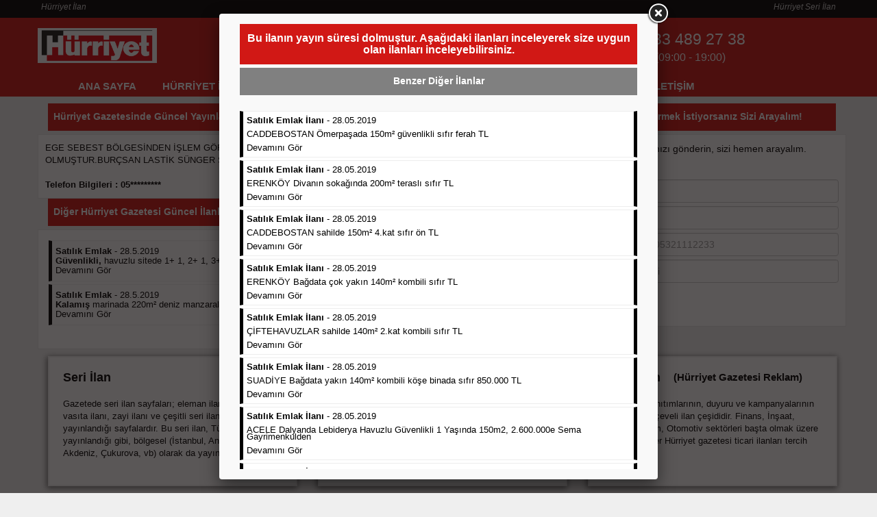

--- FILE ---
content_type: text/html; charset=utf-8
request_url: https://www.hurriyetilandepartmani.com/hurriyet-gazetesinde-yayinlanmis-kayip-ilani_2333.aspx
body_size: 7338
content:


<!DOCTYPE html>

<html xmlns="http://www.w3.org/1999/xhtml" lang="tr">
<head><meta http-equiv="Content-Type" content="text/html; charset=utf-8" /><title>
	Hürriyet Gazetesinde Yayınlanmış Kayıp İlanı
</title><meta name="viewport" content="width=device-width, initial-scale=1.0 user-scalable=no" /><meta name="apple-mobile-web-app-status-bar-style" content="black" /><meta name="apple-mobile-web-app-capable" content="yes" /><link rel="icon" href="/favicon.ico" /><link rel="stylesheet" media="screen" href="css/bootstrap.min.css" /><link rel="stylesheet" media="screen" href="css/style.css" />

    <script>
        (function (i, s, o, g, r, a, m) {
            i['GoogleAnalyticsObject'] = r; i[r] = i[r] || function () {
                (i[r].q = i[r].q || []).push(arguments)
            }, i[r].l = 1 * new Date(); a = s.createElement(o),
                m = s.getElementsByTagName(o)[0]; a.async = 1; a.src = g; m.parentNode.insertBefore(a, m)
        })(window, document, 'script', 'https://www.google-analytics.com/analytics.js', 'ga');
        ga('create', 'UA-16449695-1', 'auto');
        ga('send', 'pageview');
    </script>

    <!-- Global site tag (gtag.js) - Google Ads: 1048995556 -->
    <script async src="https://www.googletagmanager.com/gtag/js?id=AW-1048995556"></script>
    <script>
        window.dataLayer = window.dataLayer || [];
        function gtag() { dataLayer.push(arguments); }
        gtag('js', new Date());
        gtag('config', 'AW-1048995556');
    </script>

    <!-- Event snippet for Siteden Tıkla Ara conversion page -->
    <script>
        function gtag_report_conversion(url) {
            var callback = function () {
                if (typeof (url) != 'undefined') {
                    window.location = url;
                }
            };
            gtag('event', 'conversion', {
                'send_to': 'AW-1048995556/YSl9CLONrlwQ5M2Z9AM',
                'event_callback': callback
            });
            return false;
        }
    </script>

    <meta name="description" content="EGE SEBEST BÖLGESİNDEN İŞLEM GÖREN 06.08.2015 TARİH 15352200EX018014GB.VE 100579 NOLU S.B.İ.F. ZAYİ OLMUŞTUR.BURÇSAN LASTİK SÜNGER SAN.TİC.LTD.ŞTİ." /><meta name="keywords" content="hürriyet, hürriyet gazetesi, güncel hürriyet, güncel ilanlar, güncel hürriyet gazetesi, güncel gazete ilanları, yayındaki ilanlar, yayınlanmış ilanlar" /></head>
<body>
    <form method="post" action="/hurriyet-gazetesinde-yayinlanmis-kayip-ilani_2333.aspx" id="form1">
<div class="aspNetHidden">
<input type="hidden" name="__EVENTTARGET" id="__EVENTTARGET" value="" />
<input type="hidden" name="__EVENTARGUMENT" id="__EVENTARGUMENT" value="" />
<input type="hidden" name="__VIEWSTATE" id="__VIEWSTATE" value="o+F3Hp0TPHyNbKs+S0RKFm7i7JTkA+j3qRZ2QlCr7g/0LXFYPB+jRa93L0cn31C8DV/HnfopfKfU2dwu0eTrdb6ZXHHbt43b106nbqHXTrk=" />
</div>

<script type="text/javascript">
//<![CDATA[
var theForm = document.forms['form1'];
if (!theForm) {
    theForm = document.form1;
}
function __doPostBack(eventTarget, eventArgument) {
    if (!theForm.onsubmit || (theForm.onsubmit() != false)) {
        theForm.__EVENTTARGET.value = eventTarget;
        theForm.__EVENTARGUMENT.value = eventArgument;
        theForm.submit();
    }
}
//]]>
</script>


<div class="aspNetHidden">

	<input type="hidden" name="__VIEWSTATEGENERATOR" id="__VIEWSTATEGENERATOR" value="724B4D62" />
	<input type="hidden" name="__EVENTVALIDATION" id="__EVENTVALIDATION" value="5e4pF1QMFftxhk5klrkWTKazxlSL+wfdAXV9hdDGVxZ2Lmo6Lslshg1CVUeiqnqZ8Fa/CANBWz7vIUdVj9g89HKtOel1SQ95ht4JXq+Y/PXxC3hITTyFveKHESeZvMcfLBbQiSD8398Vigya0tTrrzn1TAMgiK2y/J29l3LgjrQ5Sh58hLDeRus1lZaqO4lcS+GsF4ju0i+Rqw49vUTWZw==" />
</div>
        <header class="header">
            <div class="top-bar ust-bar">
                <div class="container cont">
                    <div class="ust-bar-content">
                        <h1 class="left ust-band-yazi solTaraf">
                            Hürriyet İlan</h1>
                        <h2 class="rights ust-band-yazi sagTaraf">
                            Hürriyet Seri İlan</h2>
                    </div>
                </div>
            </div>
            <div class="container mobil-padding">
                <div class="top-bar">
                    <div class="row">
                        <div class="col-md-a text-center padding-temizle">
                            <div class="logo" style="padding: 3px;">
                                <a href="/">
                                    <img id="imgLogo" class="logoresim" Title="Hürriyet Gazetesi İlan Departmanı" src="images/6af6d569f8b54aa38ab72d93a894e655.jpg" alt="Hürriyet Gazetesi İlan Departmanı" /></a>
                            </div>
                        </div>
                        <div class="col-sm-9 padding-temizle">
                            <div class="social-icons">
                                <ul class="list-unstyled">
                                    <li class="col-md-4 col-xs-6">
                                        <a class="numara" href="tel://02125714699" onclick="gtag_report_conversion('tel:0212-571-4699')">0212 571 46 99
                                            <span>(09:00 - 19:00)</span>
                                        </a>
                                    </li>
                                    <li class="col-md-4 hidden-xs">
                                        <a class="numara" href="tel://02163660119" onclick="gtag_report_conversion('tel:0216-366-0119')">0216 366 01 19
                                            <span>(09:00 - 19:00)</span>
                                        </a>
                                    </li>
                                    <div id="pnlVefatDegilse" class="col-md-4 col-xs-6">
	
                                        <li>
                                            <a class="numara" href="tel://05334892738" onclick="gtag_report_conversion('tel:0533-489-2738')">0533 489 27 38
                                                <span>(09:00 - 19:00)</span>
                                            </a>
                                        </li>
                                    
</div>
                                    
                                </ul>
                            </div>
                        </div>
                        <div class="clearfix"></div>
                        <div class="col-sm-12 left padding-temizle float">
                            <div id="main-menu" class="menuzord">
                                <a href="javascript:void(0)" class="showhide" style="display: none"><em></em><em></em><em></em></a>
                                <ul class="menuzord-menu menuzord-menukutusu">
                                    
                                            <li id='1' class="pumkek"><a href='/'><span>ANA SAYFA</span></a>
                                            </li>
                                        
                                            <li id='22' class="pumkek"><a href='/hurriyet-ilan-ornekleri.aspx'><span>HÜRRİYET İLAN ÖRNEKLERİ</span></a>
                                            </li>
                                        
                                            <li id='41' class="pumkek"><a href='/sikca-sorulan-sorular.aspx'><span>SIKÇA SORULAN SORULAR</span></a>
                                            </li>
                                        
                                            <li id='42' class="pumkek"><a href='/bugunku-seri-ilanlar.aspx'><span>BUGÜNKÜ SERİ İLANLAR</span></a>
                                            </li>
                                        
                                            <li id='43' class="pumkek"><a href='iletisim'><span>İLETİŞİM</span></a>
                                            </li>
                                        
                                </ul>
                            </div>
                        </div>
                    </div>
                </div>
                <div class="clearfix"></div>
            </div>
        </header>
        
    <!-- xxx Boy Content xxx -->
    <div id="body-content" class="no-pad">

        <!-- xxx Featured Services xxx -->
        <div class="container kaydir">
            <!--Left Sidebar-->
            <div class="col-md-8">
                <div class="row">
                    <div class="col-sm-12 large-post padding-temizle">
                        <h3 class="buyuk-baslik">
                            Hürriyet Gazetesinde Güncel Yayınlanmış Kayıp İlanı</h3>
                    </div>
                    <div class="col-sm-12 large-post">
                        <div class="row">
                            <div class="blog-wrap">
                                <div class="blog-text contact-kutu">
                                    <div class="blog-content">
                                        EGE SEBEST BÖLGESİNDEN İŞLEM GÖREN 06.08.2015 TARİH 15352200EX018014GB.VE 100579 NOLU S.B.İ.F. ZAYİ OLMUŞTUR.BURÇSAN LASTİK SÜNGER SAN.TİC.LTD.ŞTİ. <strong>( BU İLANIN YAYINLANMA SÜRESİ DOLMUŞTUR )</strong></br></br> <strong> Telefon Bilgileri : 05*********</strong>
                                    </div>
                                </div>
                            </div>
                        </div>
                    </div>
                    <div id="ContentPlaceHolder1_ilanlar" class="col-sm-12 large-post padding-temizle">
                        <h3 class="buyuk-baslik">Diğer Hürriyet Gazetesi Güncel İlanlar</h3>
                    </div>
                    <div class="col-sm-12 large-post">
                        <div class="row">
                            <div class="blog-wrap">
                                <div class="blog-text">
                                    <div class="blog-content">
                                        <div class="linkListesiAnaSayfa" style="padding: 5px;">
                                            <p class='linkLink linkBas'><a href='hurriyet-gazetesinde-yayinlanmis-satilik-emlak-ilani_y_40554.aspx' target='_blank'><strong>Satılık Emlak</strong> - 28.5.2019<br /><strong>Güvenlikli,</strong> havuzlu sitede 1+ 1, 2+ 1, 3+ 1 kirac...<br />Devamını Gör</a></p><p class='linkLink linkSon'><a href='hurriyet-gazetesinde-yayinlanmis-satilik-emlak-ilani_y_42104.aspx' target='_blank'><strong>Satılık Emlak</strong> - 28.5.2019<br /><strong>Sahibinden</strong> güneşevlerde 3+1 135m² 2.kat, yapılı. ...<br />Devamını Gör</a></p><p class='linkLink linkBas'><a href='hurriyet-gazetesinde-yayinlanmis-satilik-emlak-ilani_y_42686.aspx' target='_blank'><strong>Satılık Emlak</strong> - 28.5.2019<br /><strong>Kalamış</strong> marinada 220m² deniz manzaralı teraslı sı...<br />Devamını Gör</a></p><p class='linkLink linkSon'><a href='hurriyet-gazetesinde-yayinlanmis-satilik-emlak-ilani_y_42687.aspx' target='_blank'><strong>Satılık Emlak</strong> - 28.5.2019<br /><strong>Erenköyde</strong> 260m² deniz manzaralı havuzlu güvenlikl...<br />Devamını Gör</a></p>
                                        </div>
                                    </div>
                                </div>
                            </div>
                        </div>
                    </div>
                </div>
            </div>
            <div class="col-md-4">
                <div class="row">
                    <div class="col-sm-12 large-post padding-temizle suspansiyon">
                        <h3 class="buyuk-baslik">
                            Kayıp İlanı Vermek İstiyorsanız Sizi Arayalım!</h3>
                    </div>
                    <div class="col-sm-12 large-post suspansiyon">
                        <div class="row">
                            <div class="blog-wrap">
                                <div class="blog-text contact-kutu">
                                    <div class="blog-content">

                                        <p class="pyazi">
                                            Telefon numaranızı gönderin, sizi hemen arayalım.
                                        </p>
                                        <div class="comment-form">
                                            <div class="row">
                                                <div class="col-sm-12">
                                                    <input name="ctl00$ContentPlaceHolder1$txtAraAdi" type="text" id="ContentPlaceHolder1_txtAraAdi" class="form-control formKutus" PlaceHolder="Adı" />
                                                </div>
                                                <div class="col-sm-12">
                                                    <input name="ctl00$ContentPlaceHolder1$txtAraSoyadi" type="text" id="ContentPlaceHolder1_txtAraSoyadi" class="form-control formKutus" PlaceHolder="Soyadı" />
                                                </div>
                                                <div class="temizle"></div>
                                                <div class="col-sm-12">
                                                    <input name="ctl00$ContentPlaceHolder1$txtAraTelefon" type="text" maxlength="11" id="ContentPlaceHolder1_txtAraTelefon" class="form-control formKutus sadeceRakam" PlaceHolder="Telefonu Örn:05321112233" />
                                                </div>
                                                <div class="col-sm-12">
                                                    <input name="ctl00$ContentPlaceHolder1$txtAraMail" type="text" id="ContentPlaceHolder1_txtAraMail" class="form-control" PlaceHolder="E-Posta Adresi" />
                                                </div>
                                                <div class="temizle"></div>
                                                <div class="col-sm-4">
                                                    <a onclick="return araGonder();" id="ContentPlaceHolder1_lnkBeniAra" class="link-btn" href="javascript:__doPostBack(&#39;ctl00$ContentPlaceHolder1$lnkBeniAra&#39;,&#39;&#39;)" style="display:inline-block;width:100%;">Beni Ara</a>
                                                </div>
                                                <div class="col-sm-8">
                                                    <div id="dvSonucAra"></div>
                                                </div>
                                            </div>
                                        </div>
                                    </div>
                                    <div class="clearfix"></div>
                                </div>
                            </div>
                        </div>
                    </div>
                </div>
            </div>

            <div class="col-md-12" style="margin-top: 10px;">
                <div class="row">
                    <div class='col-sm-4 kutucuk padding-temizle'>
                            <div class='service-icon'>
                                <div class='text'>
                                    <h3><a href='/hurriyet-seri-ilanlar.aspx'>Seri İlan</a></h3>
                                    <div class='kutu-ici-aciklama'>
                                        <a href='/hurriyet-seri-ilanlar.aspx'>
                                            Gazetede seri ilan sayfaları; eleman ilanı, emlak ilanı, vasıta ilanı, zayi ilanı ve çeşitli seri ilan bloğunun yayınlandığı sayfalardır. Bu seri ilan, Türkiye baskısı yayınlandığı gibi, bölgesel (İstanbul, Ankara, Ege, Akdeniz, Çukurova, vb) olarak da yayınlanabilmektedir.
                                        </a>
                                    </div>
                                </div>
                            </div>
                        </div><div class='col-sm-4 kutucuk padding-temizle'>
                            <div class='service-icon'>
                                <div class='text'>
                                    <h3><a href='/hurriyet-sosyal-ilan.aspx'>Sosyal İlan <p class='kutu-ici-yazi'>(Hürriyet Vefat ilanı, Başsağlığı, Anma vb)</p></a></h3>
                                    <div class='kutu-ici-aciklama'>
                                        <a href='/hurriyet-sosyal-ilan.aspx'>
                                            Gazetelerin sosyal ilan (vefat ilanı, anma, başsağlığı, teşekkür vb.) diye adlandırdığı, ticari amaç gütmeyen bu ilan çeşidin de fiyatlandırma ilanın kapladığı alan üzerinden fiyatlandırılır. Diğer çerçeveli ilanlara göre daha ekonomiktir.
                                        </a>
                                    </div>
                                </div>
                            </div>
                        </div><div class='col-sm-4 kutucuk padding-temizle'>
                            <div class='service-icon'>
                                <div class='text'>
                                    <h3><a href='/hurriyet-ticari-ilan.aspx'>Ticari  İlan <p class='kutu-ici-yazi'>(Hürriyet Gazetesi Reklam)</p> </a></h3>
                                    <div class='kutu-ici-aciklama'>
                                        <a href='/hurriyet-ticari-ilan.aspx'>
                                            Firmaların; tanıtımlarının, duyuru ve kampanyalarının yapıldığı, çerçeveli ilan çeşididir. Finans, İnşaat, Turizm, Eğitim, Otomotiv sektörleri başta olmak üzere bütün sektörler Hürriyet gazetesi ticari ilanları tercih etmektedirler.
                                        </a>
                                    </div>
                                </div>
                            </div>
                        </div>
                </div>
            </div>
        </div>
    </div>

        <footer>
            <div class="container">
                <div class="row">
                    <div class="col-sm-4">
                        <h3>İletişim Bilgileri
                        </h3>
                        <hr />
                        <div class="col-md-12">
                            <ul class="timing">
                                <li>Avrupa Yakası <span class="saga">: <a href="tel://02125714699" onclick="gtag_report_conversion('tel:0212-571-4699')">0212 571 46 99 (pbx)</a></span></li>
                                <li><span class="saga">: <a href="tel://02125701371" onclick="gtag_report_conversion('tel:0212-570-1371')">0212 570 13 71</a></span></li>
                                <li><span class="saga">: <a href="tel://02125837653" onclick="gtag_report_conversion('tel:0212-583-7653')">0212 583 76 53</a></span></li>
                                <li><span class="saga">: <a href="tel://02126601394" onclick="gtag_report_conversion('tel:0212-660-1394')">0212 660 13 94</a></span></li>
                                <li>Fax <span class="saga">: <a href="tel://02125433539" onclick="gtag_report_conversion('tel:0212-543-3539')">0212 543 35 39</a></span></li>
                                <li>Anadolu Yakası <span class="saga">: <a href="tel://02163660119" onclick="gtag_report_conversion('tel:0216-366-0119')">0216 366 01 19</a></span></li>
                                <li>Cep Telefonu <span class="saga">: <a href="tel://05334892738" onclick="gtag_report_conversion('tel:0533-489-2738')">0533 489 27 38</a></span></li>
                            </ul>
                        </div>
                    </div>
                    <div class="col-sm-4">
                        <h3>Hürriyet Seri İlanlarımız
                        </h3>
                        <hr />
                        <div class="col-md-12">
                            <ul class="link">
                                
                                        <li>
                                            <h2><a href='/hurriyet-eleman-ilani.aspx'>Hürriyet Gazetesi Eleman İlanı<i class="fa fa-angle-right"></i></a></h2>
                                        </li>
                                    
                                        <li>
                                            <h2><a href='/hurriyet-emlak-ilani.aspx'>Hürriyet Gazetesi Emlak İlanı<i class="fa fa-angle-right"></i></a></h2>
                                        </li>
                                    
                                        <li>
                                            <h2><a href='/hurriyet-vasita-ilani.aspx'>Hürriyet Gazetesi Vasıta İlanı<i class="fa fa-angle-right"></i></a></h2>
                                        </li>
                                    
                                        <li>
                                            <h2><a href='/hurriyet-kayip-ilani.aspx'>Hürriyet Gazetesi Kayıp İlanı<i class="fa fa-angle-right"></i></a></h2>
                                        </li>
                                    
                            </ul>
                        </div>
                    </div>
                    <div class="col-sm-4">
                        <h3>Hürriyet Sosyal İlanlarımız
                        </h3>
                        <hr />
                        <div class="col-md-12">
                            <ul class="link">
                                
                                        <li>
                                            <h2><a href='/hurriyet-vefat-ilani.aspx'><em>Hürriyet Gazetesi Vefat İlanı</em><i class="fa fa-angle-right"></i></a></h2>
                                        </li>
                                    
                                        <li>
                                            <h2><a href='/hurriyet-anma-ilani.aspx'><em>Hürriyet Gazetesi Anma İlanı</em><i class="fa fa-angle-right"></i></a></h2>
                                        </li>
                                    
                                        <li>
                                            <h2><a href='/hurriyet-bassagligi-ilani.aspx'><em>Hürriyet Gazetesi Başsağlığı İlanı</em><i class="fa fa-angle-right"></i></a></h2>
                                        </li>
                                    
                                        <li>
                                            <h2><a href='/hurriyet-tesekkur-ilani.aspx'><em>Hürriyet Gazetesi Teşekkür İlanı</em><i class="fa fa-angle-right"></i></a></h2>
                                        </li>
                                    
                            </ul>
                        </div>
                    </div>
                </div>
            </div>
            <div class="clearfix"></div>
            <div class="copyright">
                <div class="container">
                    <div class="row">
                        <div class="col-md-6">
                            <div class="footer-wrap">
                                Hürriyet İlan - Tüm Hakları Saklıdır | 2025
                            </div>
                        </div>
                        <div class="col-md-2">
                            <div class="footer-wrap"><a href="../elemanuzmani-com-is-ilanlari">www.elemanuzmani.com</a></div>
                        </div>
                        <div class="col-md-2">
                            <div class="footer-wrap"><a href="../gazetekayipilani-com-kayip-ilanlari">www.gazetekayipilani.com</a></div>
                        </div>
                        <div class="col-md-2">
                            <div class="footer-wrap"><a href="../e-gazeteilan-com-gazete-ilanlari">www.e-gazeteilan.com</a></div>
                        </div>
                    </div>
                </div>
            </div>
            <div class="copyright site-yazisi">
                <div class="container">
                    <div class="row">
                        <div class="col-md-12">
                            <div class="footer-wrap">
                                <p>
                                    Türkiye'nin <strong>hürriyet</strong> gazetesi ilanları sitesi hürriyet ilan binlerce ilanı ile hizmet vermektedir. Sitemizde hürriyet ilan vermek isteyen çok sayıda kullanıcı bulunmaktadır. Sitemize online hürriyet ilan vermek için üye olmanız gerekmez. Üye olmadan <strong><a href="http://hurriyetilandepartmani.com/online-ilan-talep-formu.aspx">Hızlı Ve Kolay</a>&nbsp;hürriyet ilan</strong>&nbsp;verebilirsiniz. Sitede herkese göre hürriyet ilan örneği vardır.&nbsp;<strong>Eleman,</strong>&nbsp;&nbsp;<em>seri ilan</em>,&nbsp;<strong><em>vefat</em>, <em>vefat ilanı ver</em>, ölüm ilanı, eleman ilanı, seri ilan ver,</strong> eleman ilanı ver<strong>&nbsp;</strong>gibi kelimeler ile sitemizi bulabilirsiniz. hürriyet ilan sitesinde yayınlanan ilanları inceleyerek sizde hızlı ve kolay hürriyet ilan verebilirsiniz. Sitemiz hürriyet ilan ile ilan vermek hiç bu kadar kolay olmamıştı. Güncel hürriyet ilan örnekleri için bizi sık sık ziyaret ederek güncel örneklerimizi alabilirsiniz.
                                </p>

                            </div>
                        </div>
                    </div>
                </div>
            </div>
        </footer>


        <div class="menuAcik"></div>


        <div id="back-top">
            <a class="img-circle" href="#top">
                <i class="fa fa-angle-up"></i>
            </a>
        </div>
        <link rel="stylesheet" href="css/cubeportfolio.css" />
        <link rel="stylesheet" href="css/theme/default.css" />
        <link rel="stylesheet" href="css/responsive.css" />
        <link rel="stylesheet" media="screen" href="css/grid.css" />

        <script type="text/javascript" src="//ajax.googleapis.com/ajax/libs/jquery/1.8.1/jquery.min.js"></script>
        <script type="text/javascript" src="js/bootstrap.min.js"></script>
        <script type="text/javascript" src="js/jquery.cubeportfolio.min.js"></script>
        <script type="text/javascript" src="js/cube-fullscreen.js"></script>
        <script type="text/javascript" src="js/modernizr.custom.js"></script>
        <script type="text/javascript" src="js/validation.js"></script>

        <script type="text/javascript">
            $(".formKutu").mouseup(function () {
                $(this).css("border", "1px #ccc solid");
                $('#dvSonuc').hide();
                $("#dvSonuc").html("");
            });


            $(document).ready(function () { $("input").attr("autocomplete", "off"); });
        </script>

        <script type="text/javascript">
            $(".formKutus").mouseup(function () {
                $(this).css("border", "1px #ccc solid");
                $('#dvSonucAra').hide();
                $("#dvSonucAra").html("");
            });
        </script>

        
        

        <script type="text/javascript">
            $(document).ready(function () {
                $(".showhide").click(function () {
                    var displayStatus = $(".menuzord-menukutusu").css('display');

                    console.log(displayStatus);

                    if (displayStatus == "none") {
                        $(".menuzord-menukutusu").show();
                        $(".menuAcik").addClass("ekraniKarart");
                    }
                    else {
                        $(".menuzord-menukutusu").hide();
                        $(".menuAcik").removeClass("ekraniKarart");
                    }

                });
            });

        </script>

        
    <style type="text/css">
        .cbp-item {
            display: block;
        }
        .width-100 {
            margin-top: 0px;
        }
        .linkListesiAnaSayfa {
            max-height: 100% !important;
        }
        .fancybox-wrap {
            width: 50% !important;
        }
        .fancybox-inner {
            width: 100% !important;
        }
        @media only screen and (max-width: 767px) {
            .links {
                line-height: 14px !important;
            }
            .fancybox-wrap {
                width: 90% !important;
            }
        }
        .linkLink {
            width: 50%;
        }
        .linkListesiAnaSayfa {
            overflow: hidden !important;
        }
    </style>
    <script type="text/javascript">
        function araGonder() {
            var kontroller = new Array('ContentPlaceHolder1_txtAraTelefon');
            var secimlerim = new Array('telefon');
            if (validate3('formKutus', kontroller, secimlerim, '#EF8689', '#ccc') == true) {
                $('#dvSonucAra').hide();
            }
            else {
                $('#dvSonucAra').show();
                $("#dvSonucAra").html("<img src='/images/alert-icon.png' width='23' height='22' align='middle' alt='' /> Yıldızlı Alanları Kontrol Ediniz.");
                return false;
            }
        }
    </script>
    <script type="text/javascript">
        $(".sadeceRakam").keydown(function (e) {
            if ($.inArray(e.keyCode, [46, 8, 9, 27, 13, 110, 190]) !== -1 ||
                 (e.keyCode == 65 && e.ctrlKey === true) || (e.keyCode == 67 && e.ctrlKey === true) || (e.keyCode == 86 && e.ctrlKey === true) || (e.keyCode == 88 && e.ctrlKey === true) ||
                 (e.keyCode >= 35 && e.keyCode <= 40)) {
                return;
            }
            if ((e.shiftKey || (e.keyCode < 48 || e.keyCode > 57)) && (e.keyCode < 96 || e.keyCode > 105)) {
                e.preventDefault();
            }
        });
    </script>
    <script type='text/javascript'>
$(window).load(function()
{
$.fancybox('#durumAlaniOneri');
});
</script>

<div id='durumAlaniOneri'><div class='durumAlaniUyari'><div class='col-sm-12'>
            <h3 class='buyuk-baslik popupBas'>Bu ilanın yayın süresi dolmuştur. Aşağıdaki ilanları inceleyerek size uygun olan ilanları inceleyebilirsiniz.</h3>
            </div><div class='col-sm-12'>
            <h3 class='buyuk-baslik popupBaslik'>Benzer Diğer İlanlar</h3></br>
            <div class='linkListesiAnaSayfa'><p class='links'><a href='hurriyet-gazetesinde-yayinlanmis-satilik-emlak-ilani_y_42688.aspx' target='_blank'><strong>Satılık Emlak İlanı</strong> - 28.05.2019<br><br>CADDEBOSTAN Ömerpaşada 150m² güvenlikli sıfır ferah TL <br><br>Devamını Gör</a></p><p class='links'><a href='hurriyet-gazetesinde-yayinlanmis-satilik-emlak-ilani_y_42689.aspx' target='_blank'><strong>Satılık Emlak İlanı</strong> - 28.05.2019<br><br>ERENKÖY Divanın sokağında 200m² teraslı sıfır TL <br><br>Devamını Gör</a></p><p class='links'><a href='hurriyet-gazetesinde-yayinlanmis-satilik-emlak-ilani_y_42690.aspx' target='_blank'><strong>Satılık Emlak İlanı</strong> - 28.05.2019<br><br>CADDEBOSTAN sahilde 150m² 4.kat sıfır ön TL <br><br>Devamını Gör</a></p><p class='links'><a href='hurriyet-gazetesinde-yayinlanmis-satilik-emlak-ilani_y_42691.aspx' target='_blank'><strong>Satılık Emlak İlanı</strong> - 28.05.2019<br><br>ERENKÖY Bağdata çok yakın 140m² kombili sıfır TL <br><br>Devamını Gör</a></p><p class='links'><a href='hurriyet-gazetesinde-yayinlanmis-satilik-emlak-ilani_y_42692.aspx' target='_blank'><strong>Satılık Emlak İlanı</strong> - 28.05.2019<br><br>ÇİFTEHAVUZLAR sahilde 140m² 2.kat kombili sıfır TL <br><br>Devamını Gör</a></p><p class='links'><a href='hurriyet-gazetesinde-yayinlanmis-satilik-emlak-ilani_y_42693.aspx' target='_blank'><strong>Satılık Emlak İlanı</strong> - 28.05.2019<br><br>SUADİYE Bağdata yakın 140m² kombili köşe binada sıfır 850.000 TL <br><br>Devamını Gör</a></p><p class='links'><a href='hurriyet-gazetesinde-yayinlanmis-satilik-emlak-ilani_y_42694.aspx' target='_blank'><strong>Satılık Emlak İlanı</strong> - 28.05.2019<br><br>ACELE Dalyanda Lebiderya Havuzlu Güvenlikli 1 Yaşında 150m2, 2.600.000e Sema Gayrimenkulden <br><br>Devamını Gör</a></p><p class='links'><a href='hurriyet-gazetesinde-yayinlanmis-satilik-emlak-ilani_y_42698.aspx' target='_blank'><strong>Satılık Emlak İlanı</strong> - 28.05.2019<br><br>KINALIADAda dubleks sahibinden TL <br><br>Devamını Gör</a></p><p class='links'><a href='hurriyet-gazetesinde-yayinlanmis-satilik-emlak-ilani_y_42699.aspx' target='_blank'><strong>Satılık Emlak İlanı</strong> - 28.05.2019<br><br>ATAKÖYDE satılık Gayrimenkulleriniz için www.truvaemlak.com.tr <br><br>Devamını Gör</a></p><p class='links'><a href='hurriyet-gazetesinde-yayinlanmis-satilik-emlak-ilani_y_42700.aspx' target='_blank'><strong>Satılık Emlak İlanı</strong> - 28.05.2019<br><br>AYAŞ Ova Bağlarında meyve bahçeli yapılı çiftlik evi. <br><br>Devamını Gör</a></p></div></div></div></div>


        <script type="text/javascript" src="Fancy/source/jquery.fancybox.js"></script>
        <link rel="stylesheet" type="text/css" href="Fancy/source/jquery.fancybox.css" media="screen" />

    </form>
<script defer src="https://static.cloudflareinsights.com/beacon.min.js/vcd15cbe7772f49c399c6a5babf22c1241717689176015" integrity="sha512-ZpsOmlRQV6y907TI0dKBHq9Md29nnaEIPlkf84rnaERnq6zvWvPUqr2ft8M1aS28oN72PdrCzSjY4U6VaAw1EQ==" data-cf-beacon='{"version":"2024.11.0","token":"1524cfee55ad4c4f90ffd69cbed42d12","r":1,"server_timing":{"name":{"cfCacheStatus":true,"cfEdge":true,"cfExtPri":true,"cfL4":true,"cfOrigin":true,"cfSpeedBrain":true},"location_startswith":null}}' crossorigin="anonymous"></script>
</body>
</html>


--- FILE ---
content_type: text/css
request_url: https://www.hurriyetilandepartmani.com/css/style.css
body_size: 12048
content:
body{font-size:13px;font-family:'Open Sans', sans-serif;color:#000;margin:0;background:#efefef;}
img{width:100%;}
.footer-wrap a{color:#000 !important;}
a{text-decoration:none;outline:0;color:#fec65d;-webkit-transition:all 0.15s linear;-moz-transition:all 0.15s linear;-o-transition:all 0.15s linear;transition:all 0.15s linear;}
a:hover{color:#303030;text-decoration:none;}
a{outline:0;outline-offset:0;text-decoration:none;color:inherit;}
h1, h2, h3, h4, h5, h6{font-family:'Ubuntu', sans-serif;}
h1 a, h2 a, h3 a, h4 a, h5 a, h6 a{font-weight:inherit;}
h1{font-size:26px;color:#fec65d;margin-top:0;}
h2{font-size:20px;color:#2a333b;margin-top:0;}
h3{font-size:18px;color:#323232;margin-top:0;font-weight:bold;}
h4{font-size:18px;color:#323232;margin-top:0;font-weight:bold;}
h5{font-size:18px;color:#323232;margin-top:0;font-weight:bold;}
h6{font-size:18px;color:#323232;margin-top:0;font-weight:bold;}
.pad {padding-right: 0px;}
.logoresim{width:100%;}
.linkListesiAnaSayfa{background-color:#fff;overflow:auto;max-height:290px;margin-bottom:15px;}
.linkLink{padding:8px 0 8px 5px;line-height:14px;vertical-align:top;display:block;color:#000;text-align:left;border-top:1px solid #ededed;font-size:13px;width:100%;float:left;overflow:auto;}
.linkLink a{color:#000 !important;}
.linkBas{border-left:5px solid #000;border-bottom:1px solid #ededed;}
.linkSon{border-right:5px solid #000;border-left:5px solid #000;border-bottom:1px solid #ededed;}
.type2{font-size:17px;padding:8px 5px;color:#fff;float:left;}
.ilanlar{padding:0px !important;}
.forum-baslik{width:100%;background-color:#d11815;color:#fff;border-top-left-radius:10px;border-top-right-radius:10px;margin:0px;height:40px;padding-top:5px;padding-left:5px;}
.linkOrta{width:33.5%;border-right:5px solid #000;border-left:5px solid #000;border-bottom:1px solid #ededed;}
.linkListesiVefat{background-color:#fff;overflow:auto;}
.linkVefat{padding:8px 0 8px 5px;line-height:14px;vertical-align:top;display:block;color:#000;text-align:left;border-left:5px solid #000;border-right:5px solid #000;border-bottom:1px solid #ededed;border-top:1px solid #ededed;font-size:13px;width:100%;float:left;min-height:45px;}
.navigasyon{padding:10px;}
.list-dark {padding:0px !important; margin:0px !important}
.nav-div{float:left;margin-left:4px;margin-right:4px;}
.navigasyon a:first-child{float:left;font-size:14px;text-decoration:none;}
.navigasyon a{float:left;font-size:14px;text-decoration:underline;font-weight:bold;}
#body-content{margin:70px 0;z-index:1;position:relative;}
#body-content.no-pad{margin:0 0 20px 0;}
header{padding:0;-webkit-transition:all 0.15s linear;-moz-transition:all 0.15s linear;-o-transition:all 0.15s linear;transition:all 0.15s linear;}
.logo{background:#FFF;display:inline-block;}
.top-links{border:none;height:32px;color:#FFF;padding:18px 0;}
.top-links ul li{display:inline-block;font-size:13px;}
.top-links ul li a{color:#FFF;}
.top-links ul li a:hover{color:#333;}
.page-header{padding:25px 0;margin:70px 0;border:1px solid #efefef;background:#FFF;}
.page-header h1{border-bottom:1px solid #efefef;margin:0 0 25px 0;padding:25px;}
.page-header p{margin:0;padding:0 25px;}
.nav-wrap{background:#FFF;max-width:1170px;margin:20px auto 0 auto;text-align:center;}
.menuzord,
.menuzord *{font-family:'Ubuntu', sans-serif;}
.mega-title{font-size:15px;}
.menuzord-menu.menuzord-right{width:auto;margin:auto !important;}
.menuzord-menu > li{float:left;}
.menuzord-menu ul.dropdown, .menuzord-menu ul.dropdown li ul.dropdown, .menuzord-menu > li > .megamenu{text-align:left;box-shadow:0 10px 25px 0 rgba(0, 0, 0, 0.2);-moz-box-shadow:0 10px 25px 0 rgba(0, 0, 0, 0.2);-webkit-box-shadow:0 10px 25px 0 rgba(0, 0, 0, 0.2);}
.menuzord-menu > li > a{font-size:13px;margin:5px 41px;}
.menuzord-menu ul.dropdown li a{font-size:13px;}
.menuzord-menu > li.actives > a, .menuzord-menu > li:hover > a{border-bottom:solid 1px #fff;color:#fff;}
.menuzord-menu > li > .megamenu ul{list-style-type:none;margin:0;padding:0;}
.menuzord-menu > li > .megamenu ul li{padding:5px 0;position:relative;margin:0;border-bottom:1px solid #f0f0f0;text-transform:capitalize;-webkit-transition:all 0.15s linear;-moz-transition:all 0.15s linear;-o-transition:all 0.15s linear;transition:all 0.15s linear;}
.menuzord-menu > li > .megamenu ul li:hover{border-bottom:1px solid #40aae6;}
.menuzord-menu > li > .megamenu ul li a{color:#000;font-size:13px;}
.menuzord-menu > li > .megamenu ul li a:hover{color:#40aae6;}
.author-thumb{display:table-cell;vertical-align:middle;padding:0 30px 0 0;}
.author-thumb img{width:200px;border:4px solid #FFF;}
.text-center .intro-text{display:block;}
.intro-text{display:table-cell;vertical-align:middle;text-transform:uppercase;}
.intro-text h1{color:#ffffff;font-size:36px;margin-bottom:10px;font-weight:700;}
.intro-text h3{color:#2b2b2b;font-size:24px;margin-bottom:0;font-weight:700;}
.grey-bg{padding:0;margin:0 0 60px 0;}
.dark-bg{background:#efefef;padding:40px 20px;color:#999;}
.col-sm-4 .dark-bg{padding:30px 20px 20px;}
.dark-bg h5{color:#2b2b2b;font-weight:600;}
.service-box{margin:40px 40px 0;}
.service-icon{border:2px solid #efefef;background:#FFF;box-shadow:-1px 2px 8px 1px rgba(0,0,0,0.52);}
.text{padding:20px;overflow:hidden;}
.service-header{font-style:italic;font-size:20px;color:#2b2b2b;margin:0 0 30px 0;}
.service-list ul.fa-ul{margin:0;}
.service-list ul.fa-ul li{background:#efefef;padding:8px 12px 8px 30px;margin:0 0 8px 0;}
.service-list ul li i{left:0;top:11px;padding:0 0px 0 0;color:#2b2b2b;}
.porject-view{border:1px solid #323232;background:none;padding:10px 15px;font-size:15px;margin:20px 0 0 0;display:inline-block;color:#323232;text-transform:capitalize;border-radius:3px;-moz-border-radius:3px;-webkit-border-radius:3px;}
.porject-view:hover{background:#fec65d;color:#FFF;border:1px solid #fec65d;}
.links{width:100% !important;border-left:5px solid #000;border-right:5px solid #000;border-bottom:1px solid #ededed;padding:8px 0 8px 5px;line-height:10px;vertical-align:top;display:block;color:#000;text-align:left;border-top:1px solid #ededed;font-size:13px;float:left;overflow:auto;}
.links a{color:#000 !important;}
.popupBas{width:100% !important;font-size:16px !important;font-weight:bold !important;text-align:center !important;}
.popupBaslik{width:100% !important;font-size:14px !important;font-weight:bold !important;text-align:center !important;background-color:gray !important;}
.heading-style{font-size:20px;text-transform:capitalize;font-weight:400;font-family:'Ubuntu', sans-serif;color:#fec65d;padding:10px 0 20px 0;position:relative;}
.heading-style:before{position:absolute;content:"";width:30px;top:0;left:0;z-index:1000;border-top:2px solid #2b2b2b;}
.spacer{height:60px;}
#recent-projects{padding:70px 0;margin:70px 0 0 0;background:url(../images/pat2.png) repeat;}
#recent-projects .portfolio-wrap{margin:25px 0;text-align:center;font-size:12px;font-style:italic;}
.portfolio-wrap{padding:10px;background:#FFF;position:relative;}
.portfolio-wrap h4{margin:10px 0 5px 0;font-style:normal;}
#recent-projects .owl-item.center{-webkit-transition:all 0.15s linear;-moz-transition:all 0.15s linear;-o-transition:all 0.15s linear;transition:all 0.15s linear;-webkit-transform:scale(1.08, 1.08);-moz-transform:scale(1.08, 1.08);-o-transform:scale(1.08, 1.08);-ms-transform:scale(1.08, 1.08);transform:scale(1.08, 1.08);}
.portfolio-wrap .fancybox{display:block;overflow:hidden;position:relative;margin-bottom:15px;}
span.item-on-hover, .grid-item-on-hover{background:rgba(0,0,0,0.3);cursor:pointer;display:block;height:100%;opacity:0;position:absolute;width:100%;z-index:100;}
span.hover-link, span.hover-image, span.hover-video{height:41px;margin-left:-20px;margin-top:-20px;width:41px;}
span.hover-image{display:block;height:35px;line-height:35px;color:#FFF;left:50%;margin-left:-17px;margin-top:-17px;opacity:0;position:absolute;top:50%;width:35px;}
#portfolio{margin:60px 0 0 0;}
.cbp-caption-minimal .cbp-l-caption-body{top:50%;left:0;position:absolute;margin:0 !important;width:100%;text-align:center;-webkit-transform:translateY(-50%);transform:translateY(-50%);}
.cbp-l-caption-title{color:#fec65d;font:500 22px/24px "Montserrat", sans-serif;}
.cbp-l-caption-desc{color:#FFF;font:400 italic 13px/18px "Open Sans", sans-serif;margin-top:2px;}
.cbp-l-caption-text{font:400 italic 14px/21px "Open Sans", sans-serif;color:#fff;}
.blog{margin:70px 0;}
.blog-wrap{position:relative;margin:0;position:relative;overflow:hidden;}
.blog-wrap .about-quote{padding:50px;}
.blog-wrap .about-quote blockquote{font-size:20px;padding:0 0 0 50px;}
.blog-wrap .about-quote blockquote::before{font-size:36px;}
.kutucuk{width:33.333333%;}
.blog-img{text-align:center;}
.blog-text{margin:0;background:#FFF;padding:10px;border:1px solid #e4e4e4;position:relative;z-index:100;}
.date{width:70px;float:left;font-size:14px;font-family:'Ubuntu', sans-serif;padding:10px 0;color:#373737;text-align:center;border:1px solid #e4e4e4;font-weight:600;}
.date i{display:block;margin:0 0 5px 0;font-size:20px;}
.blog-content{overflow:hidden;padding:0 0 0 30px;}
.meta{font-size:14px;font-weight:500;color:#666;padding:0 0 5px 0;font-family:'Ubuntu', sans-serif;}
.meta a{padding-right:8px;}
.link-btn{font-size:13px;padding:10px 15px;margin-top:10px;display:inline-block;color:#FFF;font-family:'Ubuntu', sans-serif;border-radius:3px;-webkit-border-radius:3px;-moz-border-radius:3px;text-align:center;}
.link-btn:hover{background:#373737;color:#FFF;}
.media-body h6{margin:0 0 5px 0;}
.comment-box{margin-bottom:40px;}
.comment-text{border-bottom:1px solid #dddddd;padding:0 0 10px 0;margin:0 0 40px 0;}
.comment-text.reply{margin:0 0 40px 70px;}
.comment-text:last-child{border:none;margin:0;padding:0;}
.comment-thumb{display:table;position:relative;vertical-align:middle;padding:0 0 20px 0;}
.comment-thumb .thumb{display:table-cell;position:relative;vertical-align:middle;padding:0 20px 0 0;}
.comment-thumb .thumb img{width:60px;border:2px solid #dddddd;}
.comment-head{display:table-cell;position:relative;vertical-align:middle;}
.comment-head h5{margin:0;color:#333333;font-size:16px;}
.comment-head strong{font-size:13px;font-weight:400;}
.blog-wrap .porject-view, .comment-text .porject-view{font-size:13px;margin-top:5px;padding:8px;}
.client-box{text-align:center;border:1px solid #eaeaea;margin:0 0 20px 0;background:#FFF;}
.testi-thumb{width:130px;float:left;margin:0 20px 0 0;}
.testi-text{overflow:hidden;}
.testi-text h3{color:#fec65d;line-height:20px;font-size:18px;font-style:italic;font-family:'Open Sans', sans-serif;}
.testi-text h3 span{display:block;font-size:14px;color:#323232;}
.counter-wrap{border:1px solid #eaeaea;padding:30px;background:#FFF;}
.counter-wrap h3, .counter-wrap h4{}
.counter-wrap h3{color:#bfbfbf;margin:0;text-align:right;font-size:40px;}
.counter-wrap h4{color:#323232;margin-bottom:0;font-size:13px;font-weight:600;text-transform:uppercase;}
.twitter-wrap{text-align:center;}
.twitter-bg{background:url(../images/pat2.png) repeat;color:#333;padding:50px 0;}
.twitter-bg i{color:#2b2b2b;margin-bottom:15px;}
.tweet-stream .tweet_list, .tweet-stream .tweet_list li{margin:0;list-style:none;font-size:13px;line-height:25px;padding:0;}
.tweet-stream .tweet_list li{border-bottom:1px solid #ddd;padding:0 0 10px 0;margin:0 0 10px 0;}
.tweet-stream .tweet_list li:last-child{border:none;margin:0;padding:0;}
.tweet-stream .tweet_list li .tweet_text, .tweet-stream .tweet_list li .tweet_time{display:block;}
.tweet-stream .tweet_list li .tweet_time{font-size:11px;margin-top:0px;}
.tweet-stream .tweet_list li .tweet_time a{font-weight:400;}
.contact-bg{background-image:url(../images/contact-bg.jpg) !important;}
.contact-box{border:1px solid #dddddd;color:#999;padding:15px;margin-bottom:10px;background:#FFF;}
.contact-box div{overflow:hidden;}
.contact-box i{margin-bottom:15px;color:#fec65d;float:left;width:40px;text-align:center;margin:3px 15px 0 0;}
footer{background:#2d3237;padding:20px 0 0px 0;font-size:13px;}
footer .social-icons{padding-top:0;}
footer .social-icons ul li a:hover{color:#40aae6;}
footer .post-text h4{margin:0 0 10px 0;}
footer .logo{margin-bottom:30px;}
footer h3{font-size:20px;font-weight:300;margin-bottom:24px;color:#FFF;}
footer a:hover{color:#FFF;}
footer .contact-box{border:1px solid #6f6f6f;background:none;}
.sticky-wrapper{height:auto !important;-webkit-transition:all 0.15s linear;-moz-transition:all 0.15s linear;-o-transition:all 0.15s linear;transition:all 0.15s linear;position:relative;z-index:1000;width:100% !important;max-width:100% !important;}
.sticky-wrapper.is-sticky .nav-wrap{margin:0;background:#FFF;width:100% !important;max-width:100% !important;left:0;position:relative;box-shadow:0 2px 5px rgba(0, 0, 0, 0.2);}
.jumbotron{background:#FFF;border:1px solid #cccccc;}
.jumbotron h1{color:#f07039;}
.well{background:#FFF;}
.white{background:none repeat scroll 0 0 #fff;}
.table.white > tbody > tr > td{text-align:center;vertical-align:middle;}
.ust-bar{width:100%;margin:auto;background-color:#000;color:#fff;}
.ust-bar-content{width:100%;margin:auto;height:auto;display:inline-block;}
.ust-yazi{padding:5px;font-size:12px;color:#F9F9F9;margin:0;font-style:italic;}
.ust-band-yazi{padding:5px;font-size:12px;line-height:11px;color:#cacaca;margin:0;font-style:italic;}
.logo{margin-top:15px;margin-bottom:15px;}
.left{text-align:left;float:left !important;}
.right{text-align:right;float:right !important;}
.rights{text-align:right;float:right !important;}
.right img{width:30px !important;margin-right:5px;margin-top:2px;}
.margin-temizle{margin:0px !important;}
.service-icon{min-height:190px;margin-bottom:10px;}
.temizle{clear:both;}
.tik{font-size:14px;}
.tik ul{padding:5px;margin-top:5px;}
.blog-content{padding:0;}
.ilanMetni{resize:none !important;height:150px !important;}
.ilanMetniForm{resize:none !important;height:224px !important;}
footer .contact-box{padding:10px;clear:both;}
footer .timing{padding:0px !important;font-size:14px;}
footer .timing li{border-bottom:1px solid #3e464e;display:inline-block;width:90%;line-height:20px;color:#94ABA6 !important;display:inline-block;list-style:none;}
footer .timing li span{float:right;line-height:20px;text-align:left;width:50%;}
footer .timing li a{color:#94ABA6 !important;}
footer .link{padding:0px !important;font-size:14px;}
footer .link li{border-bottom:1px solid #3e464e;display:inline-block;width:90%;line-height:20px;color:#94ABA6 !important;display:inline-block;list-style:none;}
footer .link li span{float:right;line-height:20px;}
footer .link li a{color:#94ABA6 !important;}
footer .link li i{float:right;line-height:33px;}
.link h2{font-size:14px;margin:0px;padding:0px;line-height:33px;}
.sagYazi{text-align:right;}
.solYazi{text-align:left;}
.orta-yazi{text-align:center;}
.copyright{padding:10px 0 10px 0;background-color:#EFEFEF;}
.site-yazisi{background-color:#656565 !important;}
.site-yazisi p{font-size:9px;color:#000;text-align:left;padding:5px;}
.kaydir{margin-top:10px;}
.contact-sm{padding:0px !important;font-size:13px;}
.contact-sm li{border-bottom:1px solid #3e464e;display:inline-block;width:90%;line-height:20px;color:#000 !important;display:inline-block;list-style:none;}
.contact-sm li span{float:right;line-height:20px;text-align:left;width:40%;}
.contact-sm li a{color:#000 !important;}
.link-kaydir{margin-top:34px;}
#durumAlaniOneri{display:none;}
#dvSonuc{background-color:rgb(58, 54, 55);color:#fff;border-radius:5px;height:35px;line-height:35px;width:98%;margin:10px 5px;display:none;text-align:center;}
#dvSonuc img{width:auto !important;}
#dvSonucAra{background-color:rgb(58, 54, 55);color:#fff;border-radius:5px;height:35px;line-height:35px;width:100%;margin:10px 0px;display:none;text-align:center;}
#dvSonucAra img{width:auto !important;}
.durumAlaniYazisi{position:absolute;top:80px;left:10px;width:165px;height:100px;text-align:center;font-size:15px;text-align:center;font-weight:600;color:rgba(0, 179, 239, 1);font-family:'Open Sans', sans-serif;}
.kutu{border:2px solid #efefef;background:#FFF;box-shadow:-1px 2px 8px 1px rgba(0,0,0,0.52);padding:15px;margin-top:10px;}
.kutus{border:2px solid #efefef;background:#FFF;box-shadow:-1px 2px 8px 1px rgba(0,0,0,0.52);padding-top:20px;padding-bottom:20px;margin-top:10px;}
.zord{min-height:192px;}
.zords{min-height:717px;}
.icon{width:4%;float:right;padding-top:15px;}
.menuzord-menu{background-color:#D11815;}
.pumkek span{color:#fff;}
.contact-kutu{height:auto;}
.contact-kutuForm{height:488px;}
.detay-kutu{min-height:600px;}
.pyazi{font-size:14px;margin-bottom:35px;}
.buyuk-baslik{width:100%;background-color:#D11815;margin-top:0;margin-bottom:5px;font-size:16px;color:inherit;padding:12px 8px 13px;font-weight:600;font-size:14px;font-family:'Open Sans', sans-serif;display:block;color:#FFF;outline:none;position:relative;text-decoration:none;}
#grid-container ul{margin:0px !important;padding:0px !important;}
.width-25{width:22%;margin-left:11px;margin-top:10px !important;margin-right:11px;float:left;}
.width-50{width:47%;margin-left:11px;margin-top:10px !important;margin-right:11px;float:left;}
.width-33{width:30%;margin-left:13px;margin-top:10px !important;margin-right:13px;float:left;}
.width-100{width:100% !important;margin-top:10px;float:left;}
.width-100sag{width:100% !important;float:left;}
.item label{text-align:center;width:100%;}
.tum-link{text-align:center;font-size:18px;font-weight:bold;margin-bottom:20px;}
.iletisim-kutu{min-height:310px;}
.width-20{width:100% !important;}
.ornek-yazi{margin:auto !important;width:60% !important;margin-bottom:10px !important;outline:none;border:none;font-size:13px !important;line-height:20.7999992370605px !important;color:rgb(234, 71, 72) !important;font-weight:bold;}
.ornek-not{margin:auto !important;width:75% !important;margin-bottom:10px !important;outline:none;border:none;font-size:12px !important;line-height:17.7999992370605px !important;font-weight:bold;color:rgb(234, 71, 72) !important;}
.ornek-baslik{margin:auto !important;width:50% !important;margin-bottom:10px !important;margin-top:20px;font-weight:bold;font-size:13px;}
.width-80{width:100% !important;margin:0px !important;}
.width-45{width:49% !important;}
table{background-color:#fafafa;font-size:12px !important;width:100% !important;}
li{list-style:none;}
.icerikUl li{list-style:initial;float:left;margin-right:30px;}
.products .prodct{border:1px solid #dee1e4;border-radius:4px;overflow:hidden;}
.products .pro-info{padding:15px 15px;}
.contact-info p{font-size:15px;line-height:22px;width:100%;}
.pro-info p{margin-top:-5px !important;}
#status{width:200px;height:200px;background-color:aliceblue;float:left;background-image:url(../images/yukleniyor.gif);background-repeat:no-repeat;background-position:center;margin:-100px 0 0 -100px;display:none;}
.suspansiyon{margin-left:10px;}
.form-control{display:block;width:100%;margin-bottom:5px;padding:6px 12px;font-size:14px;line-height:1.42857143;color:#555;background-color:#fff;background-image:none;border:1px solid #ccc;border-radius:4px;-webkit-box-shadow:inset 0 1px 1px rgba(0,0,0,.075);box-shadow:inset 0 1px 1px rgba(0,0,0,.075);-webkit-transition:border-color ease-in-out .15s,-webkit-box-shadow ease-in-out .15s;-o-transition:border-color ease-in-out .15s,box-shadow ease-in-out .15s;transition:border-color ease-in-out .15s,box-shadow ease-in-out .15s;}
.form-control:focus{border-color:#66afe9;outline:0;-webkit-box-shadow:inset 0 1px 1px rgba(0,0,0,.075),0 0 8px rgba(102,175,233,.6);box-shadow:inset 0 1px 1px rgba(0,0,0,.075),0 0 8px rgba(102,175,233,.6);}
.form-control::-moz-placeholder{color:#999;opacity:1;}
.form-control:-ms-input-placeholder{color:#999;}
.form-control::-webkit-input-placeholder{color:#999;}
.form-control[disabled], .form-control[readonly], fieldset[disabled] .form-control{cursor:not-allowed;background-color:#eee;opacity:1;}
textarea.form-control{height:auto;}
input[type=search]{-webkit-appearance:none;}
label{display:inline-block;max-width:100%;margin-bottom:5px;margin-top:5px;font-weight:700;}
.nav{padding-left:0;margin-bottom:0;list-style:none;}
.nav > li{position:relative;display:block;}
.nav > li > a{position:relative;display:block;padding:10px 15px;}
.nav > li > a:hover, .nav > li > a:focus{text-decoration:none;background-color:#eee;}
.nav > li.disabled > a{color:#777;}
.nav > li.disabled > a:hover, .nav > li.disabled > a:focus{color:#777;text-decoration:none;cursor:not-allowed;background-color:transparent;}
.nav .open > a, .nav .open > a:hover, .nav .open > a:focus{background-color:#eee;border-color:#337ab7;}
.nav .nav-divider{height:1px;margin:9px 0;overflow:hidden;background-color:#e5e5e5;}
.nav > li > a > img{max-width:none;}
.nav-tabs{border-bottom:1px solid #ddd;}
.nav-tabs > li{float:left;margin-bottom:-1px;}
.nav-tabs > li > a{margin-right:2px;line-height:1.42857143;border:1px solid transparent;border-radius:4px 4px 0 0;}
.nav-tabs > li > a:hover{border-color:#eee #eee #ddd;}
.nav-tabs > li.active > a, .nav-tabs > li.active > a:hover, .nav-tabs > li.active > a:focus{color:#555;cursor:default;background-color:#fff;border:1px solid #ddd;border-bottom-color:transparent;}
.nav-tabs.nav-justified{width:100%;border-bottom:0;}
.nav-tabs.nav-justified > li{float:none;}
.nav-tabs.nav-justified > li > a{margin-bottom:5px;text-align:center;}
.nav-tabs.nav-justified > .dropdown .dropdown-menu{top:auto;left:auto;}
.tab-content > .tab-pane{display:none;visibility:hidden;}
.tab-content > .active{display:block;visibility:visible;}
.nav-tabs .dropdown-menu{margin-top:-1px;border-top-left-radius:0;border-top-right-radius:0;}
.navbar{position:relative;min-height:50px;margin-bottom:20px;border:1px solid transparent;}
.collapse{display:none;visibility:hidden;}
.collapse.in{display:block;visibility:visible;}
tr.collapse.in{display:table-row;}
tbody.collapse.in{display:table-row-group;}
.collapsing{position:relative;height:0;overflow:hidden;-webkit-transition-timing-function:ease;-o-transition-timing-function:ease;transition-timing-function:ease;-webkit-transition-duration:.35s;-o-transition-duration:.35s;transition-duration:.35s;-webkit-transition-property:height,visibility;-o-transition-property:height,visibility;transition-property:height,visibility;}
.ust-a{font-weight:bold !important;font-size:15px !important;text-decoration:underline !important;}
.alt-a{color:#000 !important;font-size:14px !important;}
.anasayfa-div-img{width:14%;float:left;margin-right:15px;}
.anasayfa-div-yazi{width:80%;float:left;}
.belirgin-a{font-weight:bold;}
.belirgin-a:hover{text-decoration:underline;}
.kutu-ici-yazi{width:240px;position:absolute;top:23px;left:140px;font-size:15px;height:30px;}
.kutu-ici-aciklama{margin-top:20px;}
.popup-logo{width:20%;margin:auto;}
.popup-yazi{width:20%;margin:auto;font-size:19px;color:#fff;font-weight:bold;margin-top:40px;text-align:center;}
.hata-baslik{font-size:80px;font-weight:bold;text-align:center;margin:auto;width:100%;}
.hata-metni{font-size:19px;font-weight:bold;text-align:center;margin:auto;margin-top:20px;width:100%;}
.hata-yazi{font-size:15px;color:#323232;text-align:center;margin:auto;margin-top:30px;width:100%;}
.menuzord,.menuzord *{font-family:'Open Sans', sans-serif;box-sizing:border-box;-moz-box-sizing:border-box;-webkit-box-sizing:border-box;}
.menuzord{width:100%;padding:0;float:left;position:relative;}
.menuzord a{-o-transition:color .3s linear, background .3s linear;-moz-transition:color .3s linear, background .3s linear;-webkit-transition:color .3s linear, background .3s linear;transition:color .3s linear, background .3s linear;}
.menuzord-menu.scrollable > .scrollable-fix{display:none;}
.menuzord-brand{margin:18px 30px 0 0;float:left;color:#666;text-decoration:none;font-size:24px;font-weight:600;line-height:1.3;cursor:pointer;}
.menuzord-menu{margin:0;float:left;list-style:none;}
.menuzord-menu > li{display:inline-block;float:left;}
.menuzord-menu > li > a{margin:5px 19px;display:inline-block;text-decoration:none;font-size:15px !important;color:#888;outline:0;line-height:1.42857143;-webkit-tap-highlight-color:rgba(0,0,0,0);-webkit-tap-highlight-color:transparent;font-weight:bold;}
.menuzord-menu > li.active > a,
.menuzord-menu > li:hover > a{color:#333;}
.menuzord-menu ul.dropdown,
.menuzord-menu ul.dropdown li ul.dropdown{list-style:none;margin:0;padding:0;display:none;position:absolute;z-index:99;min-width:180px;white-space:nowrap;background:#fff;}
.menuzord-menu ul.dropdown li ul.dropdown{left:100%;}
.menuzord-menu ul.dropdown li{clear:both;width:100%;border:0 none;font-size:12px;position:relative;}
.menuzord-menu ul.dropdown li a{width:100%;background:none;padding:4px 14px;color:#888;text-decoration:none;display:inline-block;float:left;clear:both;position:relative;outline:0;-o-transition:padding .2s linear;-moz-transition:padding .2s linear;-webkit-transition:padding .2s linear;transition:padding .2s linear;}
.menuzord-menu ul.dropdown li:hover > a{padding-left:28px;padding-right:19px;color:#333;}
.menuzord-menu ul.dropdown.dropdown-left{left:none;}
.menuzord-menu ul.dropdown li ul.dropdown.dropdown-left{left:-100%;}
.menuzord-menu li .indicator{margin-left:3px;}
.menuzord-menu li ul.dropdown li .indicator{position:absolute;top:8px;right:10px;font-size:15px;}
.menuzord-menu > li > .megamenu{width:100%;padding:5px;left:0;position:absolute;display:none;z-index:99;border-top:solid 1px #f0f0f0;background:#fff;}
.menuzord-menu > li > .megamenu.megamenu-half-width{width:50%;left:auto;}
.menuzord-menu > li > .megamenu.megamenu-quarter-width{width:25%;left:auto;}
.menuzord-menu > li > .megamenu .megamenu-row{width:100%;margin-top:15px;}
.menuzord-menu > li > .megamenu .megamenu-row:first-child{margin-top:0;}
.menuzord-menu > li > .megamenu .megamenu-row:before,
.menuzord-menu > li > .megamenu .megamenu-row:after{display:table;content:"";line-height:0;}
.menuzord-menu > li > .megamenu .megamenu-row:after{clear:both;}
.menuzord-menu > li > .megamenu .megamenu-row .col2{display:block;min-height:20px;float:left;margin-left:1%;}
.menuzord-menu > li > .megamenu .megamenu-row .col1,
.menuzord-menu > li > .megamenu .megamenu-row .col3,
.menuzord-menu > li > .megamenu .megamenu-row .col4,
.menuzord-menu > li > .megamenu .megamenu-row .col5,
.menuzord-menu > li > .megamenu .megamenu-row .col6,
.menuzord-menu > li > .megamenu .megamenu-row .col7,
.menuzord-menu > li > .megamenu .megamenu-row .col8,
.menuzord-menu > li > .megamenu .megamenu-row .col9,
.menuzord-menu > li > .megamenu .megamenu-row .col10,
.menuzord-menu > li > .megamenu .megamenu-row .col11,
.menuzord-menu > li > .megamenu .megamenu-row .col12{display:block;min-height:20px;float:left;margin-left:3%;}
.menuzord-menu > li > .megamenu .megamenu-row .colb{margin-top:10px;display:block;min-height:20px;float:left;}
.menuzord-menu > li > .megamenu .megamenu-row .bols{margin-top:25px;display:block;min-height:20px;float:left;}
.menuzord-menu > li > .megamenu .megamenu-row [class*="col"]:first-child{margin-left:0;}
.menuzord-menu > li > .megamenu .megamenu-row .col1{width:5.583333333333%;}
.menuzord-menu > li > .megamenu .megamenu-row .col2{width:18.166666666666%;}
.bols{width:45%;margin-left:30px;}
.menuzord-menu > li > .megamenu .megamenu-row .colb{width:100%;}
.menuzord-menu > li > .megamenu .megamenu-row .col3{width:22.75%;}
.menuzord-menu > li > .megamenu .megamenu-row .col4{width:31.333333333333%;}
.menuzord-menu > li > .megamenu .megamenu-row .col5{width:39.916666666667%;}
.menuzord-menu > li > .megamenu .megamenu-row .col6{width:48.5%;}
.menuzord-menu > li > .megamenu .megamenu-row .col7{width:57.083333333333%;}
.menuzord-menu > li > .megamenu .megamenu-row .col8{width:65.666666666667%;}
.menuzord-menu > li > .megamenu .megamenu-row .col9{width:74.25%;}
.menuzord-menu > li > .megamenu .megamenu-row .col10{width:82.833333333334%;}
.menuzord-menu > li > .megamenu .megamenu-row .col11{width:91.416666666667%;}
.menuzord-menu > li > .megamenu .megamenu-row .col12{width:100%;}
.menuzord .showhide{width:30px;height:30px;margin:0 !important;display:none;text-decoration:none;outline:none;-webkit-tap-highlight-color:rgba(0,0,0,0);-webkit-tap-highlight-color:transparent;position:fixed;top:5px;right:10px;z-index:1111}
.menuzord .showhide em{width:30px;height:4px;margin:3.5px 0px 0;float:left;background:#FFF;}
.menuzord-menu > li > a > i{margin:0 5px 0 0;font-size:18px;float:left;line-height:20px;font-family:'FontAwesome';}
.menuzord-menu > li.search form{float:left;padding:22px 16px 17px;}
.menuzord-menu > li.search form input[type="text"]{width:160px;padding:5px 10px;font-family:'Open Sans', sans-serif;border:none;background:#f0f0f0;border-radius:2px;outline:0;-o-transition:width 1s ease-out;-moz-transition:width 1s ease-out;-webkit-transition:width 1s ease-out;transition:width 1s ease-out;}
.menuzord-menu > li.search form:hover input[type="text"]{width:160px;}
.menuzord-tabs{width:100%;float:left;}
.menuzord-tabs-nav{width:20%;margin:0;padding:0;float:left;list-style:none;}
.menuzord-tabs-nav > li > a{width:100%;padding:7px 16px;float:left;font-size:13px;text-decoration:none;color:#666;border:solid 1px #f0f0f0;outline:0;}
.menuzord-tabs-nav li.active a,
.menuzord-tabs-nav li:hover a{background:#f0f0f0;}
.menuzord-tabs-content{width:80%;min-height:30px;padding:20px;float:right;display:none;font-size:13px;border:solid 1px #f0f0f0;}
.menuzord-tabs-content.active{display:block;}
.menuzord.blue .menuzord-menu > li.active > a,
.menuzord.blue .menuzord-menu > li:hover > a,
.menuzord.blue .menuzord-menu ul.dropdown li:hover > a{color:#4A89DC;}
.menuzord.green .menuzord-menu > li.active > a,
.menuzord.green .menuzord-menu > li:hover > a,
.menuzord.green .menuzord-menu ul.dropdown li:hover > a{color:#37BC9B;}
.menuzord.red .menuzord-menu > li.active > a,
.menuzord.red .menuzord-menu > li:hover > a,
.menuzord.red .menuzord-menu ul.dropdown li:hover > a{color:#E9573F;}
.menuzord.orange .menuzord-menu > li.active > a,
.menuzord.orange .menuzord-menu > li:hover > a,
.menuzord.orange .menuzord-menu ul.dropdown li:hover > a{color:#ff670f;}
.menuzord.yellow .menuzord-menu > li.active > a,
.menuzord.yellow .menuzord-menu > li:hover > a,
.menuzord.yellow .menuzord-menu ul.dropdown li:hover > a{color:#F6BB42;}
.menuzord.purple .menuzord-menu > li.active > a,
.menuzord.purple .menuzord-menu > li:hover > a,
.menuzord.purple .menuzord-menu ul.dropdown li:hover > a{color:#967ADC;}
.menuzord.pink .menuzord-menu > li.active > a,
.menuzord.pink .menuzord-menu > li:hover > a,
.menuzord.pink .menuzord-menu ul.dropdown li:hover > a{color:#D770AD;}
@media (max-width:768px){.menuzord-responsive.menuzord{padding:0;text-align:center;}
.menuzord-responsive .menuzord-brand{margin:8px 30px 10px 20px;font-size:20px;line-height:1.55;}
.menuzord-responsive .menuzord-menu{width:100%;float:left !important;}
.menuzord-responsive .menuzord-menu.scrollable{min-height:100% !important;-webkit-overflow-scrolling:touch;}
.menuzord-responsive .menuzord-menu.scrollable > .scrollable-fix{display:block;}
.menuzord-responsive .menuzord-menu > li{width:100%;display:block;position:relative;}
.menuzord-responsive .menuzord-menu > li > a{width:100%;display:block;border-bottom:solid 1px #f0f0f0;}
.menuzord-responsive .menuzord-menu > li:first-child > a{border-top:solid 1px #f0f0f0;}
.menuzord-responsive .menuzord-menu ul.dropdown,
.menuzord-responsive .menuzord-menu ul.dropdown li ul.dropdown{width:100%;left:0;position:static;border:none;background:#fff;float:left;}
.menuzord-responsive .menuzord-menu ul.dropdown li{position:relative;}
.menuzord-responsive .menuzord-menu ul.dropdown li a{border-bottom:solid 1px #f0f0f0;}
.menuzord-responsive .menuzord-menu.menuzord-indented > li > ul.dropdown > li > a{padding-left:0px !important;}
.menuzord-responsive .menuzord-menu.menuzord-indented > li > ul.dropdown > li > ul.dropdown > li > a{padding-left:10px !important;}
.menuzord-responsive .menuzord-menu.menuzord-indented > li > ul.dropdown > li > ul.dropdown > li > ul.dropdown > li > a{padding-left:70px !important;}
.menuzord-responsive .menuzord-menu.menuzord-indented > li > ul.dropdown > li:hover > a{padding-left:10px !important;}
.menuzord-responsive .menuzord-menu.menuzord-indented > li > ul.dropdown > li > ul.dropdown > li:hover > a{padding-left:10px !important;}
.menuzord-responsive .menuzord-menu.menuzord-indented > li > ul.dropdown > li > ul.dropdown > li > ul.dropdown > li:hover > a{padding-left:80px !important;}
.menuzord-responsive .menuzord-menu li .indicator{width:25px;height:29px;position:absolute;right:0;top:0;font-size:20px;text-align:center;border-left:solid 1px #DBDBDB;}
.menuzord-responsive .menuzord-menu li ul.dropdown li .indicator{height:29px;right:0;top:0;font-size:20px;color:#000 !important;}
.menuzord-responsive .menuzord-menu > li > .megamenu{width:100% !important;left:0 !important;position:static;border-top:none;border-bottom:solid 1px #f0f0f0;}
.menuzord-responsive .menuzord-menu > li > .megamenu .megamenu-row [class*="col"]{float:none;display:block;width:100% !important;margin-left:0;margin-top:15px;}
.menuzord-responsive .menuzord-menu > li > .megamenu .megamenu-row:first-child [class*="col"]:first-child{margin-top:0;}
.menuzord-responsive .menuzord-menu > li > .megamenu .megamenu-row{margin-top:0;}
.menuzord-responsive .menuzord-menu > li.search form{width:100%;margin:4px 0;padding:10px 16px !important;}
.menuzord-responsive .menuzord-menu > li.search form input[type="text"]{width:100%;}
.menuzord-responsive .menuzord-tabs-nav{width:100%;}
.menuzord-responsive .menuzord-tabs-content{width:100%;}
.mobil-margin-temizle{margin:0px !important}
.fa-ul{margin:0px !important;padding:0px !important;}
.sayfalama{height:25px;}
blockquote h4{font-size:14px !important}
.showhide{display:block !important; margin:10px auto !important}
.ust-band-yazi{width:100%;float:left;padding:5px!important;text-align:center !important}
.menuzord-menukutusu{display:none}
.menuzord-menukutusu > li{padding:10px 0px}
}.breadcrumb-wrap{background:#FFF;padding:40px 0;text-align:center;border-top:1px solid #efefef;}
.breadcrumb-wrap h1{font-size:30px;margin-bottom:5px;text-transform:capitalize;}
.video-icon-wrap{background:#f07039;}
.video-icon-wrap img{opacity:0.5;}
.video-icon{position:absolute;left:50%;margin:-35px 0 0 -35px;top:50%;}
.video-icon a, a.play-video{width:70px;height:70px;text-align:center;line-height:70px;border:2px solid #FFF;display:inline-block;font-size:18px;color:#FFF;}
a.play-video{font-size:24px;}
.video-icon a:hover, a.play-video:hover{background:#323232;color:#FFF;border:2px solid #323232;}
.video-box{top:0;left:0;width:100%;height:100%;z-index:9990000;display:none;position:fixed;overflow:hidden;background-color:#000000;}
.video-box iframe{float:left;width:100%;height:100%;-webkit-border:0;-moz-border:0;-o-border:0;border:0;}
.video-box .close-video{top:17px;left:17px;width:50px;height:50px;color:#ffffff;font-size:25px;cursor:pointer;line-height:50px;text-align:center;position:absolute;background-color:#59585b;-webkit-border-radius:3px;-moz-border-radius:3px;-o-border-radius:3px;border-radius:3px;-webkit-touch-callout:none;-webkit-user-select:none;-khtml-user-select:none;-moz-user-select:none;-ms-user-select:none;user-select:none;-webkit-transition:all 0.3s ease-in-out;-moz-transition:all 0.3s ease-in-out;-ms-transition:all 0.3s ease-in-out;-o-transition:all 0.3s ease-in-out;transition:all 0.3s ease-in-out;}
.video-box .close-video:hover{color:#21252b;background-color:#ffffff;}
.about-quote{background:url(../images/people_bg.png) repeat;padding:100px 0;}
.about-quote.no-image{background:#FFF;}
.about-quote.mar-50{margin:50px 0;}
.about-quote blockquote{border:none;padding:0 0px 0 90px;margin:0;position:relative;font-size:30px;font-family:'Ubuntu', sans-serif;letter-spacing:-0.04em;color:#FFF;font-weight:600;}
.about-quote blockquote:before{position:absolute;font-size:70px;font-weight:700;font-family:'FontAwesome';content:"\f10d";left:0;top:0;color:#40aae6;}
.about-quote blockquote footer{font-weight:normal;font-size:16px;color:#CCC;padding:0;background:none;letter-spacing:normal;font-family:'Open Sans', sans-serif;}
.team-wrap{position:relative;}
.team-wrap h3{margin-top:20px;}
.team-social{border-top:1px solid #d4d6d8;padding:10px 0 0 0;margin:15px 0 0 0;}
.team-social ul{margin:0;padding:0;list-style:none;}
.team-social li{display:inline-block;margin:0 15px 0 0;}
.team-social li a{color:#d4d6d8;font-size:18px;}
.team-social li a:hover{color:#40aae6;}
.team-wrap .item-thumbs{margin:0;}
.we-love{padding:0 0 0 25px;}
.we-love.about-us2{padding:0;}
.we-love.about-us2 .inner{padding:25px 0 0 0 !important;}
.we-love .icon-left{margin:25px 0 0 0;font-size:30px;line-height:60px;position:relative;z-index:1000;}
.we-love .sepertor, .widget-box .sepertor{position:relative;color:#666;font-size:16px;text-align:center;margin:25px 0 0 30px;}
.we-love .sepertor span, .widget-box .sepertor span{background:#efefef;padding:0 10px;display:inline-block;position:relative;z-index:1000;}
.we-love .sepertor:after, .widget-box .sepertor:after{position:absolute;width:100%;top:11px;left:0;border-bottom:1px solid #666;content:"";z-index:100;}
.we-love .inner{position:relative;padding:25px 0 0 0;}
.we-love .inner:before{border-left:1px solid #DDDDDD;content:"";height:64%;left:30px;position:absolute;bottom:11px;z-index:100;}
.we-love .inner:after{position:absolute;height:60%;top:-11px;left:30px;border-left:1px solid #dddddd;content:"";z-index:100;}
.we-love .inner:first-child:after, .we-love .inner:first-child{border:none;padding:0;}
#pageloader{background:#323232;height:100%;position:fixed;width:100%;z-index:999999;}
.loader-item{width:100%;position:absolute;top:30%;}
.spinner{margin:0;width:30px;height:30px;position:relative;}
.container1 > div, .container2 > div, .container3 > div{width:40px;height:6px;background-color:#FFF;border-radius:100%;position:absolute;-webkit-animation:bouncedelay 1.2s infinite ease-in-out;animation:bouncedelay 1.2s infinite ease-in-out;-webkit-animation-fill-mode:both;animation-fill-mode:both;}
.spinner .spinner-container{position:absolute;width:100%;height:100%;}
.container2{-webkit-transform:rotateZ(45deg);transform:rotateZ(45deg);}
.container3{-webkit-transform:rotateZ(90deg);transform:rotateZ(90deg);}
.circle1{top:0;left:0;}
.circle2{top:0;right:0;}
.circle3{right:0;bottom:0;}
.circle4{left:0;bottom:0;}
.container2 .circle1{-webkit-animation-delay:-1.1s;animation-delay:-1.1s;}
.container3 .circle1{-webkit-animation-delay:-1.0s;animation-delay:-1.0s;}
.container1 .circle2{-webkit-animation-delay:-0.9s;animation-delay:-0.9s;}
.container2 .circle2{-webkit-animation-delay:-0.8s;animation-delay:-0.8s;}
.container3 .circle2{-webkit-animation-delay:-0.7s;animation-delay:-0.7s;}
.container1 .circle3{-webkit-animation-delay:-0.6s;animation-delay:-0.6s;}
.container2 .circle3{-webkit-animation-delay:-0.5s;animation-delay:-0.5s;}
.container3 .circle3{-webkit-animation-delay:-0.4s;animation-delay:-0.4s;}
.container1 .circle4{-webkit-animation-delay:-0.3s;animation-delay:-0.3s;}
.container2 .circle4{-webkit-animation-delay:-0.2s;animation-delay:-0.2s;}
.container3 .circle4{-webkit-animation-delay:-0.1s;animation-delay:-0.1s;}
@-webkit-keyframes bouncedelay{0%, 80%, 100%{-webkit-transform:scale(0.0);}
40%{-webkit-transform:scale(1.0);}
}
@keyframes bouncedelay{0%, 80%, 100%{transform:scale(0.0);-webkit-transform:scale(0.0);}
40%{transform:scale(1.0);-webkit-transform:scale(1.0);}
}
.item-thumbs{position:relative;overflow:hidden;cursor:pointer;}
.item-thumbs img{display:block;position:relative;width:100%;z-index:1;-webkit-transition:-webkit-transform 0.4s ease;transition:transform 0.4s ease-out;}
.item-thumbs:hover img{-webkit-transform:scale(1.4);transform:scale(1.4);}
.item-thumbs .hover-wrap{position:absolute;display:block;width:100%;height:100%;z-index:12;opacity:0;filter:alpha(opacity=0);-webkit-transition:all 450ms ease-out 0s;-moz-transition:all 450ms ease-out 0s;-o-transition:all 450ms ease-out 0s;transition:all 450ms ease-out 0s;-webkit-transform:rotateY(180deg) scale(0.5,0.5);-moz-transform:rotateY(180deg) scale(0.5,0.5);-ms-transform:rotateY(180deg) scale(0.5,0.5);-o-transform:rotateY(180deg) scale(0.5,0.5);transform:rotateY(180deg) scale(0.5,0.5);}
.item-thumbs:hover .hover-wrap,
.item-thumbs.active .hover-wrap{opacity:1;filter:alpha(opacity=100);-webkit-transform:rotateY(0deg) scale(1,1);-moz-transform:rotateY(0deg) scale(1,1);-ms-transform:rotateY(0deg) scale(1,1);-o-transform:rotateY(0deg) scale(1,1);transform:rotateY(0deg) scale(1,1);}
.item-thumbs .hover-wrap .overlay-img{position:absolute;width:100%;height:100%;background:#fec65d;opacity:0.80;filter:alpha(opacity=80);}
.item-thumbs .hover-wrap .overlay-img-thumb{position:absolute;top:50%;left:50%;margin:-16px 0 0 -16px;color:#FFFFFF;font-size:32px;line-height:1em;opacity:1;filter:alpha(opacity=100);}
.social-icons{padding-left:10px;padding-top:0px;float:right;width:85%;margin-top:15px;margin-bottom:15px;}
.social-icons ul{margin:0;padding:0;}
.social-icons ul li{display:inline-block;float:left;}
.social-icons ul li a{font-size:23px;color:#FFF;width:100%;float:left;text-align:center;}
.social-icons ul span{font-size:16px;text-align:center;width:100%;float:left;}
#back-top{bottom:20px;position:fixed;right:20px;z-index:10000;display:none;}
#back-top a{height:32px;line-height:32px;transition:all .3s ease 0s;width:32px;display:block;color:#FFF;text-align:center;background:#2b2b2b;}
#back-top a:hover{color:#FFF;background:#fec65d;}
.breadcrumbs{padding:0;text-align:center;color:#FFF;}
.breadcrumbs h1{color:#FFF;text-transform:capitalize;font-size:30px;font-weight:500;margin:0 0 10px 0;}
.breadcrumb-links a{color:#2a333b;}
.breadcrumb-links a:hover{color:#FFF;}
.breadcrumb-links i{margin:0 4px;}
.parallax-area{position:relative;z-index:1;}
.parallax-area.no-pad{padding:0;}
.parallax-area .page-overlay{position:absolute;width:100%;height:100%;top:0;background:rgba(254,198,93,0.9);z-index:-1;}
.parallax-area{background-position:50% 0;background-repeat:no-repeat;position:relative;padding:50px 0;z-index:10000;}
.parallax-image{background-color:#FFF;color:#FFF;background-attachment:fixed;background-size:cover;}
.parallax-area{background-image:url(../images/header-bg.jpg);}
.parallax-projects{background-image:url(../images/project-bg.jpg) !important;padding:80px 0;}
.parallax-about{background-image:url(../images/about-bg.jpg) !important;}
.video-bg{background-image:url("../images/video-bg.jpg");padding:150px 0 !important;}
.video-bg h2{font-size:24px;text-transform:uppercase;color:#FFF;margin:30px 0 0 0;}
.piecharts h2{font-size:45px;border:0;line-height:40px;margin-bottom:30px;}
.piecharts p{margin:0;}
.piecharts .container{position:relative;z-index:5;}
.piecharts .col-xs-6{text-align:center;}
.chart{position:relative;display:inline-block;width:100px;height:100px;margin:10px 0 50px 0;text-align:center;}
.chart.first{margin-left:0;}
.chart canvas{position:absolute;top:0;left:0;}
.percent{display:inline-block;line-height:100px;z-index:2;font-size:18px;font-weight:300;color:#59585b;}
.percent:after{content:'%';margin-left:0.1em;font-size:.8em;}
.angular{margin-top:100px;}
.angular .chart{margin-top:0;}
.skill-name{bottom:-35px;font-size:16px;font-weight:400;color:#323232;left:0;position:absolute;width:100%;}
.fa-ul{margin:0 0 0 20px;}
.fa-ul li{margin:0 0 2px 0;}
.list-light li i{color:#CCC;}
.list-dark li i{color:#333;}
.list-colored li i{color:#fec65d;}
ul.bullets-style{margin:0 0 10px 18px;list-style-type:none;padding:0;}
ul.bullets-style.big{font-size:18px;}
ul.bullets-style li{margin:0 0 5px;}
.arrow-list li:before, .arrow-list-2 li:before, .arrow-list-3 li:before, .arrow-list-4 li:before{font-family:'FontAwesome';margin-right:8px;top:0;width:10px;margin-left:-18px;display:inline-block;}
.arrow-list li:before{content:"\f105";}
.arrow-list-2 li:before{content:"\f05d";}
.arrow-list-3 li:before{content:"\f138";}
.arrow-list-4 li:before{content:"\f061";}
ul.bullets-style li, .arrow-list li:before, .arrow-list-2 li:before, .arrow-list-3 li:before, .arrow-list-4 li:before{position:relative;}
.dropcap{font-size:32px;margin:0px 15px 0 0;color:#303030;}
.dropcap2{color:#FFFFFF;margin-right:15px;background:#fec65d;width:50px;height:50px;line-height:50px;text-align:center;}
.dropcap, .dropcap2{float:left;}
.dropcap, .dropcap2{font-weight:700;}
.dropcap, .dropcap2{font-size:32px;}
.demo-button a{margin:0 8px 15px 0;}
.my-btn{display:inline-block;font-size:16px;padding:10px;border-radius:3px;-moz-border-radius:3px;-webkit-border-radius:3px;}
.my-btn:hover, .my-btn.btn-large:hover, .my-btn.btn-small:hover{color:#FFF;background:#2b2b2b;}
.my-btn.btn-small{padding:8px;font-size:14px;}
.my-btn.btn-mini{padding:6px;font-size:12px;}
.my-btn.btn-large{padding:12px;font-size:18px;}
.my-btn, .my-btn.btn-orange:hover, .my-btn.btn-green:hover, .my-btn.btn-pink:hover, .my-btn.btn-blue:hover, .my-btn.btn-cyan:hover{background:#fec65d;}
.my-btn, .my-btn.btn-small, .my-btn.btn-large, .my-btn.btn-orange, .my-btn.btn-green, .my-btn.btn-pink, .my-btn.btn-blue, .my-btn.btn-cyan, .my-btn.btn-orange:hover, .my-btn.btn-green:hover, .my-btn.btn-pink:hover, .my-btn.btn-blue:hover, .my-btn.btn-cyan:hover{color:#f3f3f3;font-weight:600;}
.my-btn.bordered{background:none;border:1px solid #cccccc;color:#999999;}
.my-btn.bordered:hover{background:none !important;border:1px solid #fec65d;color:#fec65d;}
.theme-accordian .panel-group .panel{border-radius:0;border:none;background:none;box-shadow:none;}
.theme-accordian .panel-default > .panel-heading{background-color:#fec65d;border-radius:0;padding:0;}
.theme-accordian .panel-title > a{padding:12px 25px 13px;font-weight:500;font-size:15px;outline:0;font-family:'Open Sans', sans-serif;display:block;color:#FFF;outline:none;position:relative;text-decoration:none;}
.theme-accordian .panel-body{padding:15px 0;}
.panel-default > .panel-heading + .panel-collapse > .panel-body{border:none;}
.theme-accordian .panel-group .panel + .panel{margin-top:12px;}
.tab-content{background:#FFF;border-width:0 1px 1px 1px;border-color:#ddd;border-style:solid;}
.theme-tab .nav-tabs > li > a, .theme-tab .nav-tabs{border:none;}
.theme-tab .nav-tabs > li > a{border-radius:0;background:#2a333b;color:#FFF;font-size:14px;}
.theme-tab .nav-tabs > li.active > a, .theme-tab .nav-tabs > li.active > a:hover, .theme-tab .nav-tabs > li.active > a:focus{border-radius:0;background:#fec65d;border:none;}
.theme-tab .nav > li > a:hover, .theme-tab .nav > li > a:focus{background:#fec65d;color:#FFF;}
.bs-docs-grid .col-md-1 span, .bs-docs-grid .col-md-2 span, .bs-docs-grid .col-md-3 span, .bs-docs-grid .col-md-4 span, .bs-docs-grid .col-md-5 span, .bs-docs-grid .col-md-6 span, .bs-docs-grid .col-md-4 span, .bs-docs-grid .col-md-8 span, .b background:#FFF;border-width:0 1px 1px 1px;border-color:#ddd;border-style:solid;}
.theme-tab .nav-tabs > li > a, .theme-tab .nav-tabs{border:none;}
.theme-tab .nav-tabs > li > a{border-radius:0;background:#2a333b;color:#FFF;font-size:14px;}
.theme-tab .nav-tabs > li.active > a, .theme-tab .nav-tabs > li.active > a:hover, .theme-tab .nav-tabs > li.active > a:focus{border-radius:0;background:#fec65d;border:none;}
.theme-tab .nav > li > a:hover, .theme-tab .nav > li > a:focus{background:#fec65d;color:#FFF;}
.bs-docs-grid .col-md-1 span, .bs-docs-grid .col-md-2 span, .bs-docs-grid .col-md-3 span, .bs-docs-grid .col-md-4 span, .bs-docs-grid .col-md-5 span, .bs-docs-grid .col-md-6 span, .bs-docs-grid .col-md-4 span, .bs-docs-grid .col-md-8 span, .bs-docs-grid .col-md-9 span, .bs-docs-grid .col-md-10 span{background-color:#FFF;display:block;line-height:40px;margin-bottom:20px;min-height:40px;text-align:center;}
.tooltip-inner{padding:10px;}
.fontawesome-icons ul{list-style-type:none;}
.fontawesome-icons ul li{font-size:14px;margin-bottom:8px;}
.fontawesome-icons ul li i{color:#333;margin-left:-8px;text-align:center;width:30px;}
.home-pad{padding-top:70px;}
.error-page{padding:100px 0;text-align:center;font-family:'Montserrat', sans-serif;}
.error-page p{margin-bottom:25px;}
.error-page .my-btn{text-transform:capitalize;}
.font-large{font-size:100px;margin-bottom:0;color:#323232;}
.font-large, .font-small{font-weight:700;}
.font-small, .font-mini{color:#9098a5;}
.pricing-box{background:#f7f8fa;border:1px solid #d7d8da;text-align:center;padding:0 0 25px 0;margin:60px 0 0 0;}
.pricing-box.popular{margin-top:0;}
.head{background:#2b2b2b;font-family:'Montserrat', sans-serif;padding:20px 0;font-size:18px;color:#FFF;font-weight:500;text-transform:uppercase;}
.pricing{position:relative;font-family:'Montserrat', sans-serif;font-size:82px;font-weight:100;color:#444444;padding:20px;display:inline-block;}
.pricing:before, .pricing:after{position:absolute;z-index:1000;}
.pricing:before{content:"$";font-size:18px;color:#888;font-weight:400;left:5px;top:50px;}
.pricing span{font-size:21px;color:#444444;font-weight:400;}
.list-detail{list-style-type:none;margin:0;padding:0 10px;}
.list-detail li{font-size:16px;padding:0 0 18px 0;margin:0 0 18px 0;border-bottom:1px solid #d7d8da;}
.list-detail li span{color:#444444;font-weight:500;}
.list-detail li:last-child{border-bottom:none;}
.trending{background:#fec65d;font-family:'Montserrat', sans-serif;color:#FFF;font-weight:500;font-size:14px;padding:20px 0;text-transform:uppercase;}
.pricing-box .porject-view{margin-top:0px;}
.blog-entry{margin:0 0 30px 0;width:33.3333%;padding:0 1%;}
.widget-box{margin-bottom:25px;}
.widget-box .sepertor{margin-left:0;}
.widget-box .footer-post .blog-text p{margin:0;}
.widget-box h3{margin-top:0;}
.blog-post-wrap .portfolio-wrap{margin-bottom:35px;}
.post-list{margin:0;padding:0;}
.post-list li{margin:0 0 30px 0;}
.post-thumb{float:left;width:90px;margin:0 25px 0 0;}
.post-text{overflow:hidden;}
.post-text h4{margin:0 0 3px 0;}
.post-text h5{margin:5px 0 10px 0;font-size:13px;}
.recent-post ul{list-style-type:none;padding:0;margin:0;}
.recent-post ul li .pull-left{max-width:100px;}
.recent-post ul li{margin-bottom:25px;}
.recent-post ul li:last-child, .footer-contact li:last-child{margin-bottom:0;}
.recent-post h5{margin:0;}
.recent-post .link{font-size:12px;}
.recent-post h6{font-size:13px;color:#323232;margin:3px 0 8px 0;}
.icon-text{overflow:hidden;padding:0 0 0 15px;}
.share-this{background:#2b2b2b;margin:30px 0;padding:20px 0;}
.share-this .social-icons{padding:0;margin:0;}
.share-this .social-icons ul{margin:0;}
.share-this .social-icons ul li{padding:0 0px;}
.share-this .social-icons ul li a{display:inline-block;width:20px;height:25px;border:none;font-size:16px;line-height:inherit;}
.share-this .social-icons ul li a:hover{color:#fec65d;}
.divider-wrap{margin:50px 0;height:1px;display:block;background:#dddddd;position:relative;width:100%;}
.twitter-bird{border-radius:50%;display:inline-block;height:68px;margin-bottom:15px;text-align:center;text-shadow:none;width:68px;border:2px solid #FFF;line-height:85px;color:#FFF;}
.tweet-stream .tweet_list, .tweet-stream .tweet_list li{margin:0;list-style:none;font-size:13px;line-height:25px;padding:0;}
.tweet-stream .tweet_list li{border-bottom:1px solid #ddd;padding:0 0 10px 0;margin:0 0 10px 0;}
.tweet-stream .tweet_list li:last-child{border:none;margin:0;padding:0;}
.tweet-stream .tweet_list li .tweet_text, .tweet-stream .tweet_list li .tweet_time{display:block;}
.tweet-stream .tweet_list li .tweet_time{font-size:11px;margin-top:0px;}
.tweet-stream .tweet_list li .tweet_time a{font-weight:400;}
.flickr-stream ul, .flickr-stream ul li{margin:0;padding:0;list-style:none;}
.flickr-stream ul li{display:inline-block;*display:inline;*zoom:1;margin:0 6px 6px 0;}
.flickr-stream ul li img{max-width:64px;max-height:64px;}
.tags a{margin-right:8px;color:#303030;padding:8px;border:1px solid #DDDDDD;display:inline-block;margin-bottom:12px;background:#FFF;}
.tags a:hover{color:#FFF;border:1px solid #40aae6;background:#40aae6;}
.footer-news, .footer-post, .footer-contact{padding:0;margin:0;list-style-type:none;}
.footer-news li{margin:0 0 10px 0;padding:3px 0 10px 15px;border-bottom:1px solid #e5e5e5;position:relative;}
.footer-news li:last-child, .footer-post li:last-child, .footer-contact li:last-child{border:none;padding-bottom:0;margin-bottom:0;}
.footer-news li:before{position:absolute;content:"\f105";top:2px;font-weight:bold;left:0;font-size:15px;z-index:100;font-family:"FontAwesome";}
.footer-post li{border-bottom:1px solid #e5e5e5;padding:0 0 25px 0;margin:0 0 25px 0;}
.footer-post li .blog-text p{padding:0;}
.footer-post .blog-text{padding:0 0 0 20px;overflow:hidden;margin:0;}
.footer-post .icon-left{-webkit-box-shadow:5px 5px 0 rgba(0, 0, 0, 0.1);-moz-box-shadow:5px 5px 0 rgba(0, 0, 0, 0.1);box-shadow:5px 5px 0 rgba(0, 0, 0, 0.1);width:50px;height:50px;background:#fec65d;text-align:center;color:#FFF;font-weight:700;float:left;overflow:hidden;}
.footer-post .icon-left span{padding:10px 0 0 0;display:block;line-height:16px;font-size:16px;}
.footer-post .icon-left span span{padding:0;font-size:12px;text-transform:uppercase;}
.footer-contact li{border-bottom:1px solid #e5e5e5;padding:0 0 11px 0;margin:0 0 11px 0;}
.footer-contact li i{font-size:16px;margin:0 8px 0 0;position:relative;top:2px;color:#cccccc;float:left;height:20px;width:20px;text-align:center;}
.footer-contact li span{padding-left:0;overflow:hidden;}
#map-holder{margin:0;background:#FFF;padding:0;height:400px;}
#map_extended{height:100%;left:0;line-height:inherit;position:relative;top:0;width:100%;}
#map_extended img{max-width:inherit;}
#map_extended .gm-style div{font:13px/20px 'Raleway', 'Lucida Sans Unicode', 'Lucida Grande', sans-serif;}
#map_extended .gmap_marker address{width:300px;}
#map_extended .gmap_marker address > div{width:100%;display:inline-block;}
#map_extended .gmap_marker address div div{float:right;width:70%;}
#map_extended .gmap_marker address div div:first-child{width:30%;float:left;}
#contact_form .form-control{margin:5px 0 10px 0;}
.form_thanks{background:#2b2b2b;display:inline-block;margin:0;padding:10px 12px;border-radius:3px;-moz-border-radius:3px;-webkit-border-radius:3px;}
#contact_form .form-control{border:1px solid #ddd;border-radius:2px;height:auto;color:#444;}
#contact_form .form-control:focus{box-shadow:none;}
label.error{font-weight:300;font-size:13px;color:#F00;padding:0px 0 5px 0;}
#contact_form .form-btn, #comment-form .form-btn{display:block;background:#2b2b2b;color:#FFF;padding:10px 15px;font-size:16px;font-weight:500;text-transform:capitalize;border:none;font-family:'Montserrat', sans-serif;margin:15px 0 0 0;border-radius:3px;-webkit-border-radius:3px;-moz-border-radius:3px;-webkit-transition:all 0.15s linear;-moz-transition:all 0.15s linear;-o-transition:all 0.15s linear;transition:all 0.15s linear;}
#contact_form .form-btn:hover, #comment-form .form-btn:hover{background:#fec65d;color:#FFF;}
.pagination-wrap .pagination{margin:20px 0;}
.pagination-wrap .pagination > li:last-child > a, .pagination-wrap .pagination > li:last-child > span, .pagination-wrap .pagination > li:first-child > a, .pagination-wrap .pagination > li:first-child > span{border-radius:0;}
.pagination-wrap .pagination > li > a, .pagination-wrap .pagination > li > span{padding:10px 18px;margin:0 6px;border:none;background:#323232;color:#FFF;font-size:16px;font-family:'Maven Pro', sans-serif;font-weight:700;}
.pagination-wrap .pagination > li > a:hover, .pagination-wrap .pagination > li > span:hover, .pagination-wrap .pagination > li > a:focus, .pagination-wrap .pagination > li > span:focus{background:#fec65d;color:#FFF;}
.pagination-wrap .pagination > .active > a, .pagination-wrap .pagination > .active > span, .pagination-wrap .pagination > .active > a:hover, .pagination-wrap .pagination > .active > span:hover, .pagination-wrap .pagination > .active > a:focus, .pagination-wrap .pagination > .active > span:focus{background:#fec65d;color:#FFF;}
#boxed-wrapper{background:none repeat scroll 0 0 #f3f3f3;box-shadow:0 2px 5px rgba(0, 0, 0, 0.1);margin:0 auto 50px;max-width:1200px;overflow:hidden;}
#boxed-wrapper .nav-wrap{max-width:100%;}
#sticker{background:#bada55;color:white;width:300px;font-family:Droid Sans;font-size:40px;line-height:1.6em;font-weight:bold;text-align:center;padding:20px;margin:0 auto;text-shadow:0 1px 1px rgba(0,0,0,.2);border-radius:50px;}
.slider-wrap .tp-caption a{background:#FFF;color:#333;border:none;}
.slider-wrap .tp-caption a:hover{background:#333;color:#FFF;}
#pattern-selector{display:none;}
#switcher{left:0;padding:8px 0;position:fixed;top:220px;z-index:9999;}
.styleswitcher h6{color:#666;text-transform:capitalize;margin:0 0 10px 0px;font-size:15px;font-weight:400;}
.styleswitcher .arrow-box{top:0;right:-50px;position:absolute;}
.switch-button{cursor:pointer;display:block;width:50px;height:50px;display:table-cell;vertical-align:middle;background:#FFF;text-align:center;box-shadow:1px 1px 2px rgba(0, 0, 0, 0.3);-moz-box-shadow:1px 1px 2px rgba(0, 0, 0, 0.3);-webkit-box-shadow:1px 1px 2px rgba(0, 0, 0, 0.3);-o-box-shadow:1px 1px 2px rgba(0, 0, 0, 0.3);}
.styleswitcher{position:fixed;top:150px;left:0;width:auto;background:#FFF;padding:20px 10px 12px 10px;width:202px;z-index:10000;box-shadow:0px 10px 25px rgba(0, 0, 0, 0.3);-webkit-box-shadow:0px 10px 25px rgba(0, 0, 0, 0.3);-moz-box-shadow:0px 10px 25px rgba(0, 0, 0, 0.3);-o-box-shadow:0px 10px 25px rgba(0, 0, 0, 0.3);}
.styleswitcher p{margin:0;}
.styleswitcher ul.background-selector{margin-bottom:10px;}
.styleswitcher ul{margin:0 auto;padding:0;width:100%;}
ul.background-selector img:hover, ul.background-selector2 img:hover{cursor:pointer;}
.styleswitcher ul li{list-style:none;margin:0 6px 6px 0;display:inline-block;}
.styleswitcher ul li a{float:left;width:16px;height:14px;opacity:0.7;filter:alpha(opacity=70);border-radius:2px;}
.styleswitcher ul li a:hover{opacity:1;filter:alpha(opacity=100);}
.styleswitcher ul li.nomargin{margin:5px 0px;}
ul.background-selector img{height:20px;width:20px;border:1px solid #999;}
ul.color-scheme li a:hover{opacity:1;filter:alpha(opacity=100);}
.styleswitcher .layout-type{margin:0 8px 16px 8px;}
ul.background-selector2 img{width:81px;border:1px solid #999;}
ul.color-scheme li a{width:21px;height:21px;}
ul.color-scheme li a:hover{opacity:1;filter:alpha(opacity=100);}
ul.color-scheme li a.default{background:#40aae6;}
ul.color-scheme li a.apple{background:#56AD48;}
ul.color-scheme li a.pink{background:#FF0066;}
ul.color-scheme li a.teal{background:#1693A5;}
ul.color-scheme li a.gold{background:#FBB829;}
ul.color-scheme li a.downy{background:#6dcda7;}
ul.color-scheme li a.atlantis{background:#8cc732;}
ul.color-scheme li a.red{background:#FF0000;}
ul.color-scheme li a.violet{background:#D31996;}
ul.color-scheme li a.pomegranate{background:#F02311;}
ul.color-scheme li a.violet-red{background:#F23A65;}
ul.color-scheme li a.mexican-red{background:#9b2139;}
ul.color-scheme li a.victoria{background:#544AA1;}
ul.color-scheme li a.orient{background:#025D8C;}
ul.color-scheme li a.jgger{background:#420943;}
ul.color-scheme li a.de-york{background:#8CCA91;}
ul.color-scheme li a.blaze-orange{background:#FF6600;}
ul.color-scheme li a.hot-pink{background:#FF5EAA;}

--- FILE ---
content_type: text/css
request_url: https://www.hurriyetilandepartmani.com/css/cubeportfolio.css
body_size: 9742
content:
.cbp, .cbp *, .cbp:after, .cbp:before, .cbp-l-filters-alignCenter, .cbp-l-filters-alignCenter *, .cbp-l-filters-alignLeft, .cbp-l-filters-alignLeft *, .cbp-l-filters-alignRight, .cbp-l-filters-alignRight *, .cbp-l-filters-button, .cbp-l-filters-button *, .cbp-l-filters-buttonCenter, .cbp-l-filters-buttonCenter *, .cbp-l-filters-dropdown, .cbp-l-filters-dropdown *, .cbp-l-filters-list, .cbp-l-filters-list *, .cbp-l-filters-work, .cbp-l-filters-work *, .cbp-l-filters-big, .cbp-l-filters-big *, .cbp-l-filters-text, .cbp-l-filters-text *, .cbp-popup-wrap, .cbp-popup-wrap *, .cbp-popup-singlePage, .cbp-popup-singlePage *{-webkit-box-sizing:border-box;-moz-box-sizing:border-box;box-sizing:border-box;}
.cbp-l-grid-agency-title, .cbp-l-grid-agency-desc, .cbp-l-grid-work-title, .cbp-l-grid-work-desc, .cbp-l-grid-blog-title, .cbp-l-grid-projects-title, .cbp-l-grid-projects-desc, .cbp-l-grid-masonry-projects-title, .cbp-l-grid-masonry-projects-desc{white-space:nowrap;overflow:hidden;text-overflow:ellipsis;}
.cbp-l-filters-alignCenter, .cbp-l-filters-alignCenter *, .cbp-l-filters-alignLeft, .cbp-l-filters-alignLeft *, .cbp-l-filters-alignRight, .cbp-l-filters-alignRight *, .cbp-l-filters-button, .cbp-l-filters-button *, .cbp-l-filters-buttonCenter, .cbp-l-filters-buttonCenter *, .cbp-l-filters-dropdown, .cbp-l-filters-dropdown *, .cbp-l-filters-list, .cbp-l-filters-list *, .cbp-l-filters-work, .cbp-l-filters-work *, .cbp-l-filters-big, .cbp-l-filters-big *, .cbp-l-filters-text, .cbp-l-filters-text *{-webkit-tap-highlight-color:transparent;}
.cbp{position:relative;margin:0 auto;z-index:1;height:400px;}
.cbp:before{content:'';position:absolute;width:100%;height:100%;top:0;left:0;background:url("../images/cbp-loading.gif") no-repeat scroll center center transparent;}
.cbp > *{visibility:hidden;}
.cbp .cbp-item{list-style-type:none;margin:0;padding:0;overflow:hidden;}
.cbp images{display:block;width:100%;height:auto;}
.cbp a, .cbp a:hover, .cbp a:active{text-decoration:none;outline:0;}
.cbp-ready > *{visibility:visible;}
.cbp-ready:before{display:none;}
.cbp-wrapper-outer{overflow:hidden;}
.cbp-wrapper-outer, .cbp-wrapper{position:absolute;top:0;left:0;list-style-type:none;margin:0;padding:0;width:100%;height:100%;z-index:1;}
.cbp-wrapper-front{z-index:3;}
.cbp-wrapper-back{z-index:-1;}
.cbp-item-hidden{pointer-events:none;z-index:1;}
.cbp-item-wrapper{width:100%;height:100%;position:relative;top:0;left:0;}
.cbp-slider images, .cbp-l-project-related-wrap images, .cbp-l-inline images{display:block;width:100%;height:auto;}
.cbp-addItems{-webkit-transition:height .5s ease-in-out !important;transition:height .5s ease-in-out !important;will-change:height;}
.cbp-loading-fadeIn{-webkit-animation:fadeIn .6s ease-in;animation:fadeIn .6s ease-in;}
.cbp-panel{width:94%;max-width:1170px;margin:0 auto;}
.cbp-misc-video{position:relative;height:0;padding-bottom:56.25%;background:#000;}
.cbp-misc-video iframe{position:absolute;top:0;left:0;width:100%;height:100%;}
.cbp-item-off{z-index:-1;pointer-events:none;visibility:hidden;}
.cbp-caption, .cbp-caption-defaultWrap, .cbp-caption-activeWrap{width:100%;overflow:hidden;position:relative;z-index:1;display:block;}
.cbp-caption-activeWrap{position:absolute;z-index:2;height:100%;}
.cbp-caption-wrap{overflow:hidden;position:relative;}
.cbp-l-caption-title{color:#fff;font:400 16px/21px "Open Sans", sans-serif;}
.cbp-l-caption-desc{color:#aaa;font:400 12px/16px "Open Sans", sans-serif;}
.cbp-l-caption-text{font:400 14px/21px "Open Sans", sans-serif;color:#fff;letter-spacing:3px;}
.cbp-l-caption-buttonLeft, .cbp-l-caption-buttonRight{background-color:#3288C4;color:#FFFFFF;display:inline-block;font:400 12px/30px "Open Sans", sans-serif;width:90px;text-align:center;margin:4px;}
.cbp-l-caption-buttonLeft:hover, .cbp-l-caption-buttonRight:hover{background-color:#2578B3;color:#fff;}
.cbp-caption-none .cbp-caption-activeWrap{display:none;}
.cbp-caption-pushTop .cbp-l-caption-alignLeft .cbp-l-caption-body, .cbp-caption-pushDown .cbp-l-caption-alignLeft .cbp-l-caption-body, .cbp-caption-revealBottom .cbp-l-caption-alignLeft .cbp-l-caption-body, .cbp-caption-revealTop .cbp-l-caption-alignLeft .cbp-l-caption-body, .cbp-caption-overlayBottom .cbp-l-caption-alignLeft .cbp-l-caption-body, .cbp-caption-overlayRightAlong .cbp-l-caption-alignLeft .cbp-l-caption-body, .cbp-caption-fadeIn .cbp-l-caption-alignLeft .cbp-l-caption-body, .cbp-caption-zoom .cbp-l-caption-alignLeft .cbp-l-caption-body, .cbp-caption-minimal .cbp-l-caption-alignLeft .cbp-l-caption-body, .cbp-caption-opacity .cbp-l-caption-alignLeft .cbp-l-caption-body, .cbp-caption-moveRight .cbp-l-caption-alignLeft .cbp-l-caption-body, .cbp-caption-revealLeft .cbp-l-caption-alignLeft .cbp-l-caption-body{margin:30px 30px 0;}
.cbp-caption-overlayBottomPush .cbp-l-caption-alignLeft .cbp-l-caption-body, .cbp-caption-overlayBottom .cbp-l-caption-alignLeft .cbp-l-caption-body, .cbp-caption-overlayBottomReveal .cbp-l-caption-alignLeft .cbp-l-caption-body, .cbp-caption-overlayBottomAlong .cbp-l-caption-alignLeft .cbp-l-caption-body{margin:12px 30px 0;}
.cbp-l-caption-alignCenter{display:table;width:100%;height:100%;}
.cbp-l-caption-alignCenter .cbp-l-caption-body{display:table-cell;vertical-align:middle;text-align:center;}
.cbp-l-caption-alignCenter .cbp-l-caption-buttonLeft, .cbp-l-caption-alignCenter .cbp-l-caption-buttonRight{position:relative;-webkit-transition:left .4s cubic-bezier(.19, 1, .22, 1);transition:left .4s cubic-bezier(.19, 1, .22, 1);}
.cbp-caption-overlayBottom .cbp-l-caption-alignCenter .cbp-l-caption-buttonLeft, .cbp-caption-overlayBottomPush .cbp-l-caption-alignCenter .cbp-l-caption-buttonLeft, .cbp-caption-overlayBottomAlong .cbp-l-caption-alignCenter .cbp-l-caption-buttonLeft{left:-20px;}
.cbp-caption-overlayBottom .cbp-l-caption-alignCenter .cbp-l-caption-buttonRight, .cbp-caption-overlayBottomPush .cbp-l-caption-alignCenter .cbp-l-caption-buttonRight, .cbp-caption-overlayBottomAlong .cbp-l-caption-alignCenter .cbp-l-caption-buttonRight{left:20px;}
.cbp-caption:hover .cbp-l-caption-alignCenter .cbp-l-caption-buttonLeft, .cbp-caption:hover .cbp-l-caption-alignCenter .cbp-l-caption-buttonRight{left:0;}
.cbp-caption-fadeIn .cbp-caption-activeWrap{opacity:0;background-color:rgba(0, 0, 0, 0.85);-webkit-transition:opacity .6s cubic-bezier(.19, 1, .22, 1);transition:opacity .6s cubic-bezier(.19, 1, .22, 1);}
.cbp-caption-fadeIn .cbp-caption:hover .cbp-caption-activeWrap{top:0;opacity:1;}
.cbp-caption-minimal .cbp-l-caption-title, .cbp-caption-minimal .cbp-l-caption-desc{position:relative;left:0;opacity:0;-webkit-transition:-webkit-transform .35s ease-out;transition:transform .35s ease-out;}
.cbp-caption-minimal .cbp-l-caption-title{-webkit-transform:translateY(-50%);transform:translateY(-50%);}
.cbp-caption-minimal .cbp-l-caption-desc{-webkit-transform:translateY(70%);transform:translateY(70%);}
.cbp-caption-minimal .cbp-caption:hover .cbp-l-caption-title, .cbp-caption-minimal .cbp-caption:hover .cbp-l-caption-desc{opacity:1;-webkit-transform:translateY(0);transform:translateY(0);}
.cbp-caption-minimal .cbp-caption-activeWrap{top:0;background-color:black;background-color:rgba(0, 0, 0, 0.8);opacity:0;-ms-filter:"progid:DXImageTransform.Microsoft.Alpha(Opacity=0)";}
.cbp-caption-minimal .cbp-caption:hover .cbp-caption-activeWrap{opacity:1;-ms-filter:"progid:DXImageTransform.Microsoft.Alpha(Opacity=90)";}
.cbp-caption-moveRight .cbp-caption-activeWrap{left:-100%;top:0;background:none repeat scroll 0 0 #282727;-webkit-transition:-webkit-transform .6s cubic-bezier(.19, 1, .22, 1);transition:transform .6s cubic-bezier(.19, 1, .22, 1);}
.cbp-caption-moveRight .cbp-caption:hover .cbp-caption-activeWrap{-webkit-transform:translateX(100%);transform:translateX(100%);}
.cbp-caption-overlayBottom .cbp-caption-activeWrap{height:60px;background-color:#181616;background-color:rgba(24, 22, 22, 0.7);-webkit-transition:-webkit-transform .6s cubic-bezier(.19, 1, .22, 1);transition:transform .6s cubic-bezier(.19, 1, .22, 1);}
.cbp-caption-overlayBottom .cbp-caption:hover .cbp-caption-activeWrap{-webkit-transform:translateY(-100%);transform:translateY(-100%);}
.cbp-caption-overlayBottomAlong .cbp-caption-defaultWrap, .cbp-caption-overlayBottomAlong .cbp-caption-activeWrap{-webkit-transition:-webkit-transform .6s cubic-bezier(.19, 1, .22, 1);transition:transform .6s cubic-bezier(.19, 1, .22, 1);}
.cbp-caption-overlayBottomAlong .cbp-caption-activeWrap{height:60px;background:none repeat scroll 0 0 #282727;}
.cbp-caption-overlayBottomAlong .cbp-caption:hover .cbp-caption-defaultWrap{-webkit-transform:translateY(-30px);transform:translateY(-30px);}
.cbp-caption-overlayBottomAlong .cbp-caption:hover .cbp-caption-activeWrap{-webkit-transform:translateY(-100%);transform:translateY(-100%);}
.cbp-caption-overlayBottomPush .cbp-caption-defaultWrap, .cbp-caption-overlayBottomPush .cbp-caption-activeWrap{bottom:0;-webkit-transition:bottom .6s cubic-bezier(.19, 1, .22, 1);transition:bottom .6s cubic-bezier(.19, 1, .22, 1);}
.cbp-caption-overlayBottomPush .cbp-caption-activeWrap{bottom:-60px;height:60px;background:none repeat scroll 0 0 #282727;}
.cbp-caption-overlayBottomPush .cbp-caption:hover .cbp-caption-defaultWrap{bottom:60px;}
.cbp-caption-overlayBottomPush .cbp-caption:hover .cbp-caption-activeWrap{bottom:0;}
.cbp-caption-overlayBottomReveal .cbp-caption-defaultWrap{z-index:2;bottom:0;-webkit-transition:bottom .5s cubic-bezier(.19, 1, .22, 1);transition:bottom .5s cubic-bezier(.19, 1, .22, 1);}
.cbp-caption-overlayBottomReveal .cbp-caption-activeWrap{bottom:0;z-index:1;height:60px;background:none repeat scroll 0 0 #282727;}
.cbp-caption-overlayBottomReveal .cbp-caption:hover .cbp-caption-defaultWrap{bottom:60px;}
.cbp-caption-overlayRightAlong .cbp-caption-defaultWrap, .cbp-caption-overlayRightAlong .cbp-caption-activeWrap{-webkit-transition:-webkit-transform .6s cubic-bezier(.19, 1, .22, 1);transition:transform .6s cubic-bezier(.19, 1, .22, 1);}
.cbp-caption-overlayRightAlong .cbp-caption-activeWrap{top:0;left:-50%;width:50%;background:none repeat scroll 0 0 #282727;}
.cbp-caption-overlayRightAlong .cbp-caption:hover .cbp-caption-defaultWrap{-webkit-transform:translateX(25%);transform:translateX(25%);}
.cbp-caption-overlayRightAlong .cbp-caption:hover .cbp-caption-activeWrap{-webkit-transform:translateX(100%);transform:translateX(100%);}
.cbp-caption-pushDown .cbp-caption-defaultWrap, .cbp-caption-pushDown .cbp-caption-activeWrap{-webkit-transition:-webkit-transform .6s cubic-bezier(.19, 1, .22, 1);transition:transform .6s cubic-bezier(.19, 1, .22, 1);}
.cbp-caption-pushDown .cbp-caption-activeWrap{top:-100%;background:none repeat scroll 0 0 #282727;}
.cbp-caption-pushDown .cbp-caption:hover .cbp-caption-defaultWrap, .cbp-caption-pushDown .cbp-caption:hover .cbp-caption-activeWrap{-webkit-transform:translateY(100%);transform:translateY(100%);}
.cbp-caption-pushTop .cbp-caption-defaultWrap, .cbp-caption-pushTop .cbp-caption-activeWrap{-webkit-transition:-webkit-transform .6s cubic-bezier(.19, 1, .22, 1);transition:transform .6s cubic-bezier(.19, 1, .22, 1);}
.cbp-caption-pushTop .cbp-caption-activeWrap{background:none repeat scroll 0 0 #282727;}
.cbp-caption-pushTop .cbp-caption:hover .cbp-caption-defaultWrap, .cbp-caption-pushTop .cbp-caption:hover .cbp-caption-activeWrap{-webkit-transform:translateY(-100%);transform:translateY(-100%);}
.cbp-caption-revealBottom .cbp-caption-defaultWrap{z-index:2;-webkit-transition:-webkit-transform .6s cubic-bezier(.19, 1, .22, 1);transition:transform .6s cubic-bezier(.19, 1, .22, 1);}
.cbp-caption-revealBottom .cbp-caption-activeWrap{top:0;z-index:1;background:none repeat scroll 0 0 #282727;}
.cbp-caption-revealBottom .cbp-caption:hover .cbp-caption-defaultWrap{-webkit-transform:translateY(-100%);transform:translateY(-100%);}
.cbp-caption-revealLeft .cbp-caption-activeWrap{left:100%;top:0;background:none repeat scroll 0 0 #282727;-webkit-transition:-webkit-transform .6s cubic-bezier(.19, 1, .22, 1);transition:transform .6s cubic-bezier(.19, 1, .22, 1);}
.cbp-caption-revealLeft .cbp-caption:hover .cbp-caption-activeWrap{-webkit-transform:translateX(-100%);transform:translateX(-100%);}
.cbp-caption-revealTop .cbp-caption-defaultWrap{z-index:2;-webkit-transition:-webkit-transform .6s cubic-bezier(.19, 1, .22, 1);transition:transform .6s cubic-bezier(.19, 1, .22, 1);}
.cbp-caption-revealTop .cbp-caption-activeWrap{top:0;z-index:1;background:none repeat scroll 0 0 #282727;}
.cbp-caption-revealTop .cbp-caption:hover .cbp-caption-defaultWrap{-webkit-transform:translateY(100%);transform:translateY(100%);}
.cbp-caption-zoom .cbp-caption-defaultWrap{-webkit-transition:-webkit-transform .6s cubic-bezier(.19, 1, .22, 1);transition:transform .6s cubic-bezier(.19, 1, .22, 1);}
.cbp-caption-zoom .cbp-caption:hover .cbp-caption-defaultWrap{-webkit-transform:scale(1.25);transform:scale(1.25);}
.cbp-caption-zoom .cbp-caption-activeWrap{opacity:0;background-color:rgba(0, 0, 0, 0.9);-webkit-transition:opacity .8s cubic-bezier(.19, 1, .22, 1);transition:opacity .8s cubic-bezier(.19, 1, .22, 1);}
.cbp-caption-zoom .cbp-caption:hover .cbp-caption-activeWrap{opacity:1;top:0;}
.cbp-caption-opacity .cbp-item{padding:1px;}
.cbp-caption-opacity .cbp-caption{border:1px solid transparent;}
.cbp-caption-opacity .cbp-caption:hover{border-color:#EDEDED;}
.cbp-caption-opacity .cbp-caption-defaultWrap{opacity:1;-webkit-transition:opacity .6s cubic-bezier(.19, 1, .22, 1);transition:opacity .6s cubic-bezier(.19, 1, .22, 1);}
.cbp-caption-opacity .cbp-caption:hover .cbp-caption-defaultWrap{opacity:.8;}
.cbp-caption-opacity .cbp-caption:hover .cbp-caption-activeWrap{top:0;}
.cbp-l-filters-alignCenter{margin-bottom:40px;text-align:center;font:400 12px/21px sans-serif;color:#DADADA;}
.cbp-l-filters-alignCenter .cbp-filter-item{color:#949494;cursor:pointer;font:400 13px/21px "Open Sans", sans-serif;padding:0 12px;transition:all .3s ease-in-out;position:relative;overflow:visible;margin:10px 0 0;display:inline-block;}
.cbp-l-filters-alignCenter .cbp-filter-item:hover{color:#2D2C2C;}
.cbp-l-filters-alignCenter .cbp-filter-item.cbp-filter-item-active{color:#2D2C2C;cursor:default;}
.cbp-l-filters-alignCenter .cbp-filter-counter{background:none repeat scroll 0 0 #626161;border-radius:3px;color:#FFFFFF;font:400 11px/18px "Open Sans", sans-serif;margin:0 auto;padding:4px 0;text-align:center;width:34px;position:absolute;bottom:0;left:0;right:0;-ms-filter:"progid:DXImageTransform.Microsoft.Alpha(Opacity=0)";opacity:0;-webkit-transition:all .25s ease;transition:all .25s ease;}
.cbp-l-filters-alignCenter .cbp-filter-counter:before{content:"";position:absolute;bottom:-4px;left:0;right:0;margin:0 auto;width:0;height:0;border-left:4px solid transparent;border-right:4px solid transparent;border-top:4px solid #626161;display:none;}
.cbp-l-filters-alignCenter .cbp-filter-item:hover .cbp-filter-counter:before{display:block;}
.cbp-l-filters-alignCenter .cbp-filter-item:hover .cbp-filter-counter{bottom:30px;-ms-filter:"progid:DXImageTransform.Microsoft.Alpha(Opacity=100)";opacity:1;}
.cbp-l-filters-alignLeft{margin-bottom:40px;}
.cbp-l-filters-alignLeft .cbp-filter-item{background-color:#fff;border:1px solid #cdcdcd;cursor:pointer;font:400 12px/30px "Open Sans", sans-serif;padding:0 13px;position:relative;overflow:visible;margin:10px 8px 0 0;display:inline-block;color:#888888;-webkit-transition:all .2s ease-in-out;transition:all .2s ease-in-out;}
.cbp-l-filters-alignLeft .cbp-filter-item:hover{color:#111;}
.cbp-l-filters-alignLeft .cbp-filter-item.cbp-filter-item-active{background-color:#6C7A89;border:1px solid #6C7A89;color:#fff;cursor:default;}
.cbp-l-filters-alignLeft .cbp-filter-counter{display:inline;}
.cbp-l-filters-alignRight{margin-bottom:40px;text-align:right;}
.cbp-l-filters-alignRight .cbp-filter-item{background-color:transparent;color:#8B8B8B;cursor:pointer;font:400 11px/29px "Open Sans", sans-serif;padding:0 12px;position:relative;overflow:visible;margin:10px 0 0 5px;border:1px solid #E4E2E2;text-transform:uppercase;display:inline-block;-webkit-transition:all .3s ease-in-out;transition:all .3s ease-in-out;}
.cbp-l-filters-alignRight .cbp-filter-item:hover{color:#2B3444;}
.cbp-l-filters-alignRight .cbp-filter-item.cbp-filter-item-active{color:#FFFFFF;background-color:#049372;border-color:#049372;cursor:default;}
.cbp-l-filters-alignRight .cbp-filter-counter{background:none repeat scroll 0 0 #049372;border-radius:3px;color:#fff;font:400 11px/18px "Open Sans", sans-serif;margin:0 auto;padding:4px 0;text-align:center;width:34px;position:absolute;bottom:0;left:0;right:0;-ms-filter:"progid:DXImageTransform.Microsoft.Alpha(Opacity=0)";opacity:0;-webkit-transition:opacity .25s ease, bottom .25s ease;transition:opacity .25s ease, bottom .25s ease;}
.cbp-l-filters-alignRight .cbp-filter-counter:before{content:"";position:absolute;bottom:-4px;left:0;right:0;margin:0 auto;width:0;height:0;border-left:4px solid transparent;border-right:4px solid transparent;border-top:4px solid #049372;display:none;}
.cbp-l-filters-alignRight .cbp-filter-item:hover .cbp-filter-counter:before{display:block;}
.cbp-l-filters-alignRight .cbp-filter-item:hover .cbp-filter-counter{bottom:44px;-ms-filter:"progid:DXImageTransform.Microsoft.Alpha(Opacity=100)";opacity:1;}
.cbp-l-filters-button{margin-bottom:30px;}
.cbp-l-filters-button .cbp-filter-item{background-color:#FFFFFF;border:2px solid #ECECEC;border-radius:2px;color:#888888;cursor:pointer;font:400 12px/29px "Open Sans", sans-serif;margin:10px 10px 0 0;overflow:visible;padding:0 17px;position:relative;display:inline-block;-webkit-transition:color .3s ease-in-out, background-color .3s ease-in-out, border-color .3s ease-in-out;transition:color .3s ease-in-out, background-color .3s ease-in-out, border-color .3s ease-in-out;}
.cbp-l-filters-button .cbp-filter-item:hover{color:#5d5d5d;}
.cbp-l-filters-button .cbp-filter-item.cbp-filter-item-active{background-color:#4D4C4D;color:#fff;border-color:#4D4C4D;cursor:default;}
.cbp-l-filters-button .cbp-filter-counter{background-color:#4D4C4D;border-radius:3px;color:#fff;font:400 11px/18px "Open Sans", sans-serif;margin:0 auto;padding:4px 0;text-align:center;width:34px;position:absolute;bottom:0;left:0;right:0;opacity:0;-ms-filter:"progid:DXImageTransform.Microsoft.Alpha(Opacity=0)";-webkit-transition:opacity .25s ease, bottom .25s ease;transition:opacity .25s ease, bottom .25s ease;}
.cbp-l-filters-button .cbp-filter-counter:before{content:"";position:absolute;bottom:-4px;left:0;right:0;margin:0 auto;width:0;height:0;border-left:4px solid transparent;border-right:4px solid transparent;border-top:4px solid #4D4C4D;display:none;}
.cbp-l-filters-button .cbp-filter-item:hover .cbp-filter-counter:before{display:block;}
.cbp-l-filters-button .cbp-filter-item:hover .cbp-filter-counter{bottom:44px;-ms-filter:"progid:DXImageTransform.Microsoft.Alpha(Opacity=100)";opacity:1;}
.cbp-l-filters-buttonCenter{margin-bottom:40px;text-align:center;}
.cbp-l-filters-buttonCenter .cbp-filter-item{background-color:#FFFFFF;border:1px solid #ECECEC;color:#888888;cursor:pointer;font:400 12px/32px Roboto, sans-serif;margin:10px 10px 0 0;overflow:visible;padding:0 17px;position:relative;display:inline-block;-webkit-transition:all .3s ease-in-out;transition:all .3s ease-in-out;}
.cbp-l-filters-buttonCenter .cbp-filter-item:hover{color:#5d5d5d;}
.cbp-l-filters-buttonCenter .cbp-filter-item.cbp-filter-item-active{color:#3B9CB3;border-color:#8CD2E5;cursor:default;}
.cbp-l-filters-buttonCenter .cbp-filter-counter{background-color:#68ABBC;border-radius:3px;color:#fff;font:400 11px/18px Roboto, sans-serif;margin:0 auto;padding:4px 0;text-align:center;width:34px;position:absolute;bottom:0;left:0;right:0;opacity:0;-ms-filter:"progid:DXImageTransform.Microsoft.Alpha(Opacity=0)";-webkit-transition:opacity .25s ease, bottom .25s ease;transition:opacity .25s ease, bottom .25s ease;}
.cbp-l-filters-buttonCenter .cbp-filter-counter:before{content:"";position:absolute;bottom:-4px;left:0;right:0;margin:0 auto;width:0;height:0;border-left:4px solid transparent;border-right:4px solid transparent;border-top:4px solid #68ABBC;display:none;}
.cbp-l-filters-buttonCenter .cbp-filter-item:hover .cbp-filter-counter:before{display:block;}
.cbp-l-filters-buttonCenter .cbp-filter-item:hover .cbp-filter-counter{bottom:44px;-ms-filter:"progid:DXImageTransform.Microsoft.Alpha(Opacity=100)";opacity:1;}
.cbp-l-filters-dropdown{margin-bottom:40px;height:38px;position:relative;z-index:5;}
.cbp-l-filters-dropdownWrap{width:200px;position:absolute;right:0;background:#3288C4;}
.cbp-l-filters-dropdownHeader{font:400 12px/38px "Open Sans", sans-serif;margin:0 17px;color:#FFF;cursor:default;position:relative;}
.cbp-l-filters-dropdownHeader:after{border-color:#FFFFFF transparent;border-style:solid;border-width:5px 5px 0;content:"";height:0;position:absolute;right:0;top:50%;width:0;margin-top:-1px;}
.cbp-l-filters-dropdownWrap.cbp-l-filters-dropdownWrap-open .cbp-l-filters-dropdownHeader:after{border-width:0 5px 5px;}
.cbp-l-filters-dropdownList{display:none;list-style:none outside none;margin:0;padding:0;}
.cbp-l-filters-dropdownList > li{margin:0;list-style:none;}
.cbp-l-filters-dropdownWrap.cbp-l-filters-dropdownWrap-open .cbp-l-filters-dropdownList{display:block;margin:0;}
.cbp-l-filters-dropdownList .cbp-filter-item{background:none;color:#9FBCE7;width:100%;text-align:left;font:400 12px/40px "Open Sans", sans-serif;margin:0;padding:0 17px;cursor:pointer;border:none;border-top:1px solid #5592C2;}
.cbp-l-filters-dropdownList .cbp-filter-item:hover{color:#e6e6e6;}
.cbp-l-filters-dropdownList .cbp-filter-item-active{color:#e6e6e6;cursor:default;}
.cbp-l-filters-dropdownList .cbp-filter-counter{display:inline;}
.cbp-l-filters-list{margin-bottom:40px;content:"";display:table;clear:both;}
.cbp-l-filters-list .cbp-filter-item{background-color:transparent;color:#585252;cursor:pointer;font:400 12px/35px "Open Sans", sans-serif;padding:0 18px;position:relative;overflow:visible;margin-top:10px;float:left;border:1px solid #3288C4;border-right-width:0;-webkit-transition:left .3s ease-in-out;transition:left .3s ease-in-out;}
.cbp-l-filters-list .cbp-filter-item:hover{color:#000;}
.cbp-l-filters-list .cbp-filter-item.cbp-filter-item-active{cursor:default;color:#FFFFFF;background-color:#3288C4;}
.cbp-l-filters-list-first{border-radius:6px 0 0 6px;}
.cbp-l-filters-list-last{border-radius:0 6px 6px 0;border-right-width:1px !important;}
.cbp-l-filters-list .cbp-filter-counter{display:inline;}
@media only screen and (max-width:600px){.cbp-l-filters-list .cbp-filter-item{margin-right:5px;border-radius:6px;border-right-width:1px;}
}
.cbp-l-filters-work{margin-bottom:40px;text-align:center;}
.cbp-l-filters-work .cbp-filter-item{background-color:#FFFFFF;color:#888;cursor:pointer;font:600 11px/37px "Open Sans", sans-serif;margin:10px 5px 0 0;overflow:visible;padding:0 16px;position:relative;display:inline-block;text-transform:uppercase;-webkit-transition:all 0.3s ease-in-out;transition:all 0.3s ease-in-out;}
.cbp-l-filters-work .cbp-filter-item:hover{color:#fff;background:#607D8B;}
.cbp-l-filters-work .cbp-filter-item.cbp-filter-item-active{background:#607D8B;color:#fff;cursor:default;}
.cbp-l-filters-work .cbp-filter-counter{font:600 11px/37px "Open Sans", sans-serif;text-align:center;display:inline-block;margin-left:8px;}
.cbp-l-filters-work .cbp-filter-counter:before{content:'(';}
.cbp-l-filters-work .cbp-filter-counter:after{content:')';}
.cbp-l-filters-big{margin-bottom:40px;text-align:center;}
.cbp-l-filters-big .cbp-filter-item{color:#444;cursor:pointer;font:400 15px/22px Roboto, sans-serif;margin:10px 15px 0 0;padding:10px 23px;position:relative;display:inline-block;border:1px solid transparent;text-transform:uppercase;-webkit-transition:all 0.3s ease-in-out;transition:all 0.3s ease-in-out;}
.cbp-l-filters-big .cbp-filter-item:hover{color:#5d5d5d;}
.cbp-l-filters-big .cbp-filter-item.cbp-filter-item-active{border-color:#d5d5d5;cursor:default;}
.cbp-l-filters-text{margin-bottom:45px;text-align:center;font:400 12px/21px Lato, sans-serif;color:#DADADA;padding:0 15px;}
.cbp-l-filters-text .cbp-filter-item{color:#949494;cursor:pointer;font:400 13px/21px Lato, sans-serif;padding:0 12px;transition:all .3s ease-in-out;position:relative;overflow:visible;margin:10px 0 0;display:inline-block;}
.cbp-l-filters-text .cbp-filter-item:hover{color:#2D2C2C;}
.cbp-l-filters-text .cbp-filter-item.cbp-filter-item-active{color:#2D2C2C;cursor:default;}
.cbp-l-filters-text .cbp-filter-counter{background:none repeat scroll 0 0 #626161;border-radius:3px;color:#FFFFFF;font:400 11px/16px Lato, sans-serif;margin:0 auto;padding:4px 0;text-align:center;width:32px;position:absolute;bottom:0;left:0;right:0;-ms-filter:"progid:DXImageTransform.Microsoft.Alpha(Opacity=0)";opacity:0;-webkit-transition:all .25s ease;transition:all .25s ease;}
.cbp-l-filters-text .cbp-filter-counter:before{content:"";position:absolute;bottom:-4px;left:0;right:0;margin:0 auto;width:0;height:0;border-left:4px solid transparent;border-right:4px solid transparent;border-top:4px solid #626161;display:none;}
.cbp-l-filters-text .cbp-filter-item:hover .cbp-filter-counter:before{display:block;}
.cbp-l-filters-text .cbp-filter-item:hover .cbp-filter-counter{bottom:30px;-ms-filter:"progid:DXImageTransform.Microsoft.Alpha(Opacity=100)";opacity:1;}
.cbp-l-filters-text-sort{display:inline-block;font:400 13px/21px Lato, sans-serif;color:#949494;margin-right:15px;}
.cbp-animation-bounceBottom{-webkit-transition:height .6s ease-in-out;transition:height .6s ease-in-out;will-change:height;}
.cbp-animation-bounceBottom .cbp-wrapper-back{-webkit-animation:bounceBottom-out .6s both ease-in-out;animation:bounceBottom-out .6s both ease-in-out;}
.cbp-animation-bounceBottom .cbp-wrapper-front{-webkit-animation:bounceBottom-in .6s both ease-in-out;animation:bounceBottom-in .6s both ease-in-out;}
@-webkit-keyframes bounceBottom-out{100%{-webkit-transform:translateY(100%);opacity:0;}
}
@keyframes bounceBottom-out{100%{transform:translateY(100%);opacity:0;}
}
@-webkit-keyframes bounceBottom-in{0%{-webkit-transform:translateY(100%);opacity:0;}
100%{-webkit-transform:translateY(0);opacity:1;}
}
@keyframes bounceBottom-in{0%{transform:translateY(100%);opacity:0;}
100%{transform:translateY(0);opacity:1;}
}
.cbp-animation-bounceLeft{-webkit-transition:height .6s ease-in-out;transition:height .6s ease-in-out;will-change:height;}
.cbp-animation-bounceLeft .cbp-wrapper-back{-webkit-animation:bounceLeft-out .8s both ease-in-out;animation:bounceLeft-out .8s both ease-in-out;}
.cbp-animation-bounceLeft .cbp-wrapper-front{-webkit-animation:bounceLeft-in .8s both ease-in-out;animation:bounceLeft-in .8s both ease-in-out;}
@-webkit-keyframes bounceLeft-out{100%{-webkit-transform:translateX(-100%);opacity:0;}
}
@keyframes bounceLeft-out{100%{transform:translateX(-100%);opacity:0;}
}
@-webkit-keyframes bounceLeft-in{0%{-webkit-transform:translateX(-100%);opacity:0;}
100%{-webkit-transform:translateX(0);opacity:1;}
}
@keyframes bounceLeft-in{0%{transform:translateX(-100%);opacity:0;}
100%{transform:translateX(0);opacity:1;}
}
.cbp-animation-bounceTop{-webkit-transition:height .6s ease-in-out;transition:height .6s ease-in-out;will-change:height;}
.cbp-animation-bounceTop .cbp-wrapper-back{-webkit-animation:bounceTop-out .6s both ease-in-out;animation:bounceTop-out .6s both ease-in-out;}
.cbp-animation-bounceTop .cbp-wrapper-front{-webkit-animation:bounceTop-in .6s both ease-in-out;animation:bounceTop-in .6s both ease-in-out;}
@-webkit-keyframes bounceTop-out{100%{-webkit-transform:translateY(-100%);opacity:0;}
}
@keyframes bounceTop-out{100%{transform:translateY(-100%);opacity:0;}
}
@-webkit-keyframes bounceTop-in{0%{-webkit-transform:translateY(-100%);opacity:0;}
100%{-webkit-transform:translateY(0);opacity:1;}
}
@keyframes bounceTop-in{0%{transform:translateY(-100%);opacity:0;}
100%{transform:translateY(0);opacity:1;}
}
.cbp-animation-moveLeft{-webkit-transition:height .6s ease-in-out;transition:height .6s ease-in-out;will-change:height;}
.cbp-animation-moveLeft .cbp-wrapper-back{-webkit-animation:moveLeft-out .6s both ease-in-out;animation:moveLeft-out .6s both ease-in-out;}
.cbp-animation-moveLeft .cbp-wrapper-front{-webkit-animation:moveLeft-in .6s both ease-in-out;animation:moveLeft-in .6s both ease-in-out;}
@-webkit-keyframes moveLeft-out{100%{-webkit-transform:translateX(-100%);opacity:0;}
}
@keyframes moveLeft-out{100%{transform:translateX(-100%);opacity:0;}
}
@-webkit-keyframes moveLeft-in{0%{-webkit-transform:translateX(100%);opacity:0;}
100%{-webkit-transform:translateX(0);opacity:1;}
}
@keyframes moveLeft-in{0%{transform:translateX(100%);opacity:0;}
100%{transform:translateX(0);opacity:1;}
}
.cbp-animation-quicksand{-webkit-transition:height .6s ease-in-out;transition:height .6s ease-in-out;will-change:height;}
.cbp-animation-quicksand.cbp-transition-active .cbp-item{-webkit-transition:-webkit-transform .6s ease-in-out;transition:transform .6s ease-in-out;}
.cbp-animation-quicksand .cbp-item{-webkit-perspective:1000px;perspective:1000px;}
.cbp-animation-quicksand .cbp-item-off{visibility:visible;}
.cbp-animation-quicksand .cbp-item-wrapper{-webkit-transform-style:preserve-3d;transform-style:preserve-3d;}
.cbp-animation-quicksand .cbp-item-on2off{-webkit-animation:quicksand-off .6s ease-out both;animation:quicksand-off .6s ease-out both;}
.cbp-animation-quicksand .cbp-item-off2on{-webkit-animation:quicksand-on .6s ease-out both;animation:quicksand-on .6s ease-out both;}
@-webkit-keyframes quicksand-off{100%{opacity:0;-webkit-transform:scale3d(0, 0, 0);}
}
@keyframes quicksand-off{100%{opacity:0;transform:scale3d(0, 0, 0);}
}
@-webkit-keyframes quicksand-on{0%{opacity:0;-webkit-transform:scale3d(0, 0, 0);}
}
@keyframes quicksand-on{0%{opacity:0;transform:scale3d(0, 0, 0);}
}
.cbp-animation-fadeOut, .cbp-animation-boxShadow{-webkit-transition:height .6s ease-in-out;transition:height .6s ease-in-out;will-change:height;}
.cbp-animation-fadeOut.cbp-transition-active .cbp-item, .cbp-animation-boxShadow.cbp-transition-active .cbp-item{-webkit-transition:-webkit-transform .6s ease-in-out;transition:transform .6s ease-in-out;}
.cbp-animation-fadeOut .cbp-item, .cbp-animation-boxShadow .cbp-item{-webkit-perspective:1000px;perspective:1000px;}
.cbp-animation-fadeOut .cbp-item-off, .cbp-animation-boxShadow .cbp-item-off{visibility:visible;}
.cbp-animation-fadeOut .cbp-item-wrapper, .cbp-animation-boxShadow .cbp-item-wrapper{-webkit-transform-style:preserve-3d;transform-style:preserve-3d;}
.cbp-animation-fadeOut .cbp-item-on2off, .cbp-animation-boxShadow .cbp-item-on2off{-webkit-animation:fadeOut-off .6s ease-in-out both;animation:fadeOut-off .6s ease-in-out both;}
.cbp-animation-fadeOut .cbp-item-off2on, .cbp-animation-boxShadow .cbp-item-off2on{-webkit-animation:fadeOut-on .6s ease-in-out both;animation:fadeOut-on .6s ease-in-out both;}
@-webkit-keyframes fadeOut-off{0%{opacity:1;}
80%{opacity:0;}
100%{opacity:0;}
}
@keyframes fadeOut-off{0%{opacity:1;}
80%{opacity:0;}
100%{opacity:0;}
}
@-webkit-keyframes fadeOut-on{0%{opacity:0;}
100%{opacity:1;}
}
@keyframes fadeOut-on{0%{opacity:0;}
100%{opacity:1;}
}
.cbp-animation-flipOut{-webkit-transition:height .6s ease-in-out;transition:height .6s ease-in-out;will-change:height;}
.cbp-animation-flipOut.cbp-transition-active .cbp-item{-webkit-transition:-webkit-transform .6s ease-in-out;transition:transform .6s ease-in-out;}
.cbp-animation-flipOut .cbp-item{-webkit-perspective:1000px;perspective:1000px;}
.cbp-animation-flipOut .cbp-item-off{visibility:visible;}
.cbp-animation-flipOut .cbp-item-wrapper{-webkit-transform-style:preserve-3d;transform-style:preserve-3d;}
.cbp-animation-flipOut .cbp-item-on2off{-webkit-animation:flipOut-out .35s both ease-in;animation:flipOut-out .35s both ease-in;}
.cbp-animation-flipOut .cbp-item-off2on{-webkit-animation:flipOut-in .7s ease-out both;animation:flipOut-in .7s ease-out both;}
@-webkit-keyframes flipOut-out{100%{-webkit-transform:translateZ(-1000px) rotateY(-90deg);opacity:0.2;}
}
@keyframes flipOut-out{100%{transform:translateZ(-1000px) rotateY(-90deg);opacity:0.2;}
}
@-webkit-keyframes flipOut-in{0%{-webkit-transform:translateZ(-1000px) rotateY(90deg);opacity:0.2;}
50%{-webkit-transform:translateZ(-1000px) rotateY(90deg);opacity:0.2;}
}
@keyframes flipOut-in{0%{transform:translateZ(-1000px) rotateY(90deg);opacity:0.2;}
50%{transform:translateZ(-1000px) rotateY(90deg);opacity:0.2;}
}
.cbp-animation-flipBottom{-webkit-transition:height .6s ease-in-out;transition:height .6s ease-in-out;will-change:height;}
.cbp-animation-flipBottom.cbp-transition-active .cbp-item{-webkit-transition:-webkit-transform .6s ease-in-out;transition:transform .6s ease-in-out;}
.cbp-animation-flipBottom .cbp-item{-webkit-perspective:1000px;perspective:1000px;}
.cbp-animation-flipBottom .cbp-item-off{visibility:visible;}
.cbp-animation-flipBottom .cbp-item-wrapper{-webkit-transform-style:preserve-3d;transform-style:preserve-3d;}
.cbp-animation-flipBottom .cbp-item-on2off{-webkit-animation:flipBottom-out .35s both ease-in;animation:flipBottom-out .35s both ease-in;}
.cbp-animation-flipBottom .cbp-item-off2on{-webkit-animation:flipBottom-in .7s ease-out both;animation:flipBottom-in .7s ease-out both;}
@-webkit-keyframes flipBottom-out{100%{-webkit-transform:translateZ(-1000px) rotateX(-90deg);opacity:0.2;}
}
@keyframes flipBottom-out{100%{transform:translateZ(-1000px) rotateX(-90deg);opacity:0.2;}
}
@-webkit-keyframes flipBottom-in{0%{-webkit-transform:translateZ(-1000px) rotateX(90deg);opacity:0.2;}
50%{-webkit-transform:translateZ(-1000px) rotateX(90deg);opacity:0.2;}
}
@keyframes flipBottom-in{0%{transform:translateZ(-1000px) rotateX(90deg);opacity:0.2;}
50%{transform:translateZ(-1000px) rotateX(90deg);opacity:0.2;}
}
.cbp-animation-scaleSides{-webkit-transition:height .6s ease-in-out;transition:height .6s ease-in-out;will-change:height;}
.cbp-animation-scaleSides.cbp-transition-active .cbp-item{-webkit-transition:-webkit-transform .6s ease-in-out;transition:transform .6s ease-in-out;}
.cbp-animation-scaleSides .cbp-item{-webkit-perspective:1000px;perspective:1000px;}
.cbp-animation-scaleSides .cbp-item-off{visibility:visible;}
.cbp-animation-scaleSides .cbp-item-wrapper{-webkit-transform-style:preserve-3d;transform-style:preserve-3d;}
.cbp-animation-scaleSides .cbp-item-on2off{-webkit-animation:scaleSides-out .5s both ease;animation:scaleSides-out .5s both ease;}
.cbp-animation-scaleSides .cbp-item-off2on{-webkit-animation:scaleSides-in .5s ease .5s both;animation:scaleSides-in .5s ease .5s both;}
@-webkit-keyframes scaleSides-out{100%{-webkit-transform:scale(.6);opacity:0;}
}
@keyframes scaleSides-out{100%{transform:scale(.6);opacity:0;}
}
@-webkit-keyframes scaleSides-in{0%{-webkit-transform:scale(.6);opacity:0;}
}
@keyframes scaleSides-in{0%{transform:scale(.6);opacity:0;}
}
.cbp-animation-skew{-webkit-transition:height .6s ease-in-out;transition:height .6s ease-in-out;will-change:height;}
.cbp-animation-skew.cbp-transition-active .cbp-item{-webkit-transition:-webkit-transform .6s ease-in-out;transition:transform .6s ease-in-out;}
.cbp-animation-skew .cbp-item{-webkit-perspective:1000px;perspective:1000px;}
.cbp-animation-skew .cbp-item-off{visibility:visible;}
.cbp-animation-skew .cbp-item-wrapper{-webkit-transform-style:preserve-3d;transform-style:preserve-3d;}
.cbp-animation-skew .cbp-item-on2off{-webkit-animation:skew-off .5s ease-in-out both;animation:skew-off .5s ease-in-out both;}
.cbp-animation-skew .cbp-item-off2on{-webkit-animation:skew-on .5s ease-in-out both;animation:skew-on .5s ease-in-out both;}
@-webkit-keyframes skew-off{100%{opacity:0;-webkit-transform:scale3d(0, 0, 0) skew(30deg, 0);}
}
@keyframes skew-off{100%{opacity:0;transform:scale3d(0, 0, 0) skew(30deg, 0);}
}
@-webkit-keyframes skew-on{0%{opacity:0;-webkit-transform:scale3d(0, 0, 0) skew(30deg, 0);}
}
@keyframes skew-on{0%{opacity:0;transform:scale3d(0, 0, 0) skew(30deg, 0);}
}
.cbp-animation-fadeOutTop{-webkit-transition:height .3s ease-in-out;transition:height .3s ease-in-out;will-change:height;}
.cbp-animation-fadeOutTop.cbp-transition-active .cbp-wrapper-outer{overflow:visible;}
.cbp-animation-fadeOutTop .cbp-item{-webkit-perspective:1000px;perspective:1000px;overflow:visible;}
.cbp-animation-fadeOutTop .cbp-item-wrapper{-webkit-transform-style:preserve-3d;transform-style:preserve-3d;}
.cbp-animation-fadeOutTop .cbp-item-on2off{-webkit-animation:fadeOutTop-out .3s both ease-in-out;animation:fadeOutTop-out .3s both ease-in-out;}
.cbp-animation-fadeOutTop .cbp-item-off2on{-webkit-animation:fadeOutTop-in .6s both ease-in-out;animation:fadeOutTop-in .6s both ease-in-out;}
@-webkit-keyframes fadeOutTop-out{100%{-webkit-transform:translateY(-30px);opacity:0;}
}
@keyframes fadeOutTop-out{100%{transform:translateY(-30px);opacity:0;}
}
@-webkit-keyframes fadeOutTop-in{0%{-webkit-transform:translateY(-30px);opacity:0;}
60%{-webkit-transform:translateY(-30px);opacity:0;}
}
@keyframes fadeOutTop-in{0%{transform:translateY(-30px);opacity:0;}
60%{transform:translateY(-30px);opacity:0;}
}
.cbp-animation-slideLeft{-webkit-transition:height .6s ease-in-out;transition:height .6s ease-in-out;will-change:height;}
.cbp-animation-slideLeft .cbp-item{-webkit-perspective:1000px;perspective:1000px;}
.cbp-animation-slideLeft .cbp-item-wrapper{-webkit-transform-style:preserve-3d;transform-style:preserve-3d;}
.cbp-animation-slideLeft .cbp-item-on2off{-webkit-animation:slideLeft-out .9s both ease;animation:slideLeft-out .9s both ease;}
.cbp-animation-slideLeft .cbp-item-off2on{-webkit-animation:slideLeft-in .9s both ease;animation:slideLeft-in .9s both ease;}
@-webkit-keyframes slideLeft-out{25%{opacity:.75;-webkit-transform:scale(.8);}
75%{opacity:.75;-webkit-transform:scale(.8) translateX(-200%);}
100%{opacity:.75;-webkit-transform:scale(.8) translateX(-200%);}
}
@keyframes slideLeft-out{25%{opacity:.75;transform:scale(.8);}
75%{opacity:.75;transform:scale(.8) translateX(-200%);}
100%{opacity:.75;transform:scale(.8) translateX(-200%);}
}
@-webkit-keyframes slideLeft-in{0%, 25%{opacity:.75;-webkit-transform:scale(.8) translateX(200%);}
75%{opacity:.75;-webkit-transform:scale(.8);}
100%{opacity:1;-webkit-transform:scale(1) translateX(0);}
}
@keyframes slideLeft-in{0%, 25%{opacity:.75;transform:scale(.8) translateX(200%);}
75%{opacity:.75;transform:scale(.8);}
100%{opacity:1;transform:scale(1) translateX(0);}
}
.cbp-animation-3dflip{-webkit-transition:height .6s ease-in-out;transition:height .6s ease-in-out;will-change:height;}
.cbp-animation-3dflip .cbp-item{-webkit-perspective:1000px;perspective:1000px;}
.cbp-animation-3dflip .cbp-item-wrapper{-webkit-transform-style:preserve-3d;transform-style:preserve-3d;}
.cbp-animation-3dflip .cbp-item-on2off{-webkit-transform-origin:0% 50%;transform-origin:0% 50%;-webkit-animation:flip-out 0.6s both ease-in-out;animation:flip-out 0.6s both ease-in-out;}
.cbp-animation-3dflip .cbp-item-off2on{-webkit-transform-origin:100% 50%;transform-origin:100% 50%;-webkit-animation:flip-in 0.6s both ease-in-out;animation:flip-in 0.6s both ease-in-out;}
@-webkit-keyframes flip-out{100%{opacity:0;-webkit-transform:rotateY(90deg);}
}
@keyframes flip-out{100%{opacity:0;transform:rotateY(90deg);}
}
@-webkit-keyframes flip-in{0%{opacity:0;-webkit-transform:rotateY(-90deg);}
100%{opacity:1;-webkit-transform:rotateY(0deg);}
}
@keyframes flip-in{0%{opacity:0;transform:rotateY(-90deg);}
100%{opacity:1;transform:rotateY(0deg);}
}
.cbp-animation-flipOutDelay{-webkit-transition:height .6s ease-in-out;transition:height .6s ease-in-out;will-change:height;}
.cbp-animation-flipOutDelay .cbp-item{-webkit-perspective:1000px;perspective:1000px;}
.cbp-animation-flipOutDelay .cbp-item-wrapper{-webkit-transform-style:preserve-3d;transform-style:preserve-3d;}
.cbp-animation-flipOutDelay .cbp-item-on2off{-webkit-animation:flipOut-out .5s both ease-in;animation:flipOut-out .5s both ease-in;}
.cbp-animation-flipOutDelay .cbp-item-off2on{-webkit-animation:flipOut-in 1s both ease-out;animation:flipOut-in 1s both ease-out;}
.cbp-animation-slideDelay{-webkit-transition:height .6s ease-in-out;transition:height .6s ease-in-out;will-change:height;}
.cbp-animation-slideDelay .cbp-item{-webkit-perspective:1000px;perspective:1000px;}
.cbp-animation-slideDelay .cbp-item-wrapper{-webkit-transform-style:preserve-3d;transform-style:preserve-3d;}
.cbp-animation-slideDelay .cbp-item-on2off{-webkit-animation:slideDelay-out 0.5s both ease-in-out;animation:slideDelay-out 0.5s both ease-in-out;}
.cbp-animation-slideDelay .cbp-item-off2on{-webkit-animation:slideDelay-in 0.5s both ease-in-out;animation:slideDelay-in 0.5s both ease-in-out;}
@-webkit-keyframes slideDelay-out{100%{-webkit-transform:translateX(-100%);}
}
@keyframes slideDelay-out{100%{transform:translateX(-100%);}
}
@-webkit-keyframes slideDelay-in{0%{-webkit-transform:translateX(100%);}
100%{-webkit-transform:translateX(0);}
}
@keyframes slideDelay-in{0%{transform:translateX(100%);}
100%{transform:translateX(0);}
}
.cbp-animation-rotateSides{-webkit-transition:height .6s ease-in-out;transition:height .6s ease-in-out;will-change:height;}
.cbp-animation-rotateSides .cbp-item{-webkit-perspective:1000px;perspective:1000px;}
.cbp-animation-rotateSides .cbp-item-wrapper{-webkit-transform-style:preserve-3d;transform-style:preserve-3d;}
.cbp-animation-rotateSides .cbp-item-on2off{-webkit-transform-origin:-50% 50%;-webkit-animation:rotateSides-out .5s both ease-in;transform-origin:-50% 50%;animation:rotateSides-out .5s both ease-in;}
.cbp-animation-rotateSides .cbp-item-off2on{-webkit-transform-origin:150% 50%;-webkit-animation:rotateSides-in .6s both ease-out;transform-origin:150% 50%;animation:rotateSides-in .6s both ease-out;}
@-webkit-keyframes rotateSides-out{100%{opacity:0;-webkit-transform:translateZ(-500px) rotateY(90deg);}
}
@keyframes rotateSides-out{100%{opacity:0;transform:translateZ(-500px) rotateY(90deg);}
}
@-webkit-keyframes rotateSides-in{0%{opacity:0;-webkit-transform:translateZ(-500px) rotateY(-90deg);}
40%{opacity:0;-webkit-transform:translateZ(-500px) rotateY(-90deg);}
}
@keyframes rotateSides-in{0%{opacity:0;transform:translateZ(-500px) rotateY(-90deg);}
40%{opacity:0;transform:translateZ(-500px) rotateY(-90deg);}
}
.cbp-animation-foldLeft{-webkit-transition:height .6s ease-in-out;transition:height .6s ease-in-out;will-change:height;}
.cbp-animation-foldLeft .cbp-item{-webkit-perspective:1000px;perspective:1000px;}
.cbp-animation-foldLeft .cbp-item-wrapper{-webkit-transform-style:preserve-3d;transform-style:preserve-3d;}
.cbp-animation-foldLeft .cbp-item-on2off{-webkit-transform-origin:100% 50%;transform-origin:100% 50%;-webkit-animation:foldLeft-out .7s both ease;animation:foldLeft-out .7s both ease;}
.cbp-animation-foldLeft .cbp-item-off2on{-webkit-animation:foldLeft-in .7s both ease;animation:foldLeft-in .7s ease both;}
@-webkit-keyframes foldLeft-out{100%{opacity:0;-webkit-transform:translateX(-100%) rotateY(-90deg);}
}
@keyframes foldLeft-out{100%{opacity:0;transform:translateX(-100%) rotateY(-90deg);}
}
@-webkit-keyframes foldLeft-in{0%{opacity:0.3;-webkit-transform:translateX(100%);}
}
@keyframes foldLeft-in{0%{opacity:0.3;transform:translateX(100%);}
}
.cbp-animation-unfold{-webkit-transition:height .6s ease-in-out;transition:height .6s ease-in-out;will-change:height;}
.cbp-animation-unfold .cbp-item{-webkit-perspective:1000px;perspective:1000px;}
.cbp-animation-unfold .cbp-item-wrapper{-webkit-transform-style:preserve-3d;transform-style:preserve-3d;}
.cbp-animation-unfold .cbp-item-on2off{-webkit-animation:unfold-out .8s ease both;animation:unfold-out .8s ease both;}
.cbp-animation-unfold .cbp-item-off2on{-webkit-transform-origin:0% 50%;-webkit-animation:unfold-in .8s both ease;transform-origin:0% 50%;animation:unfold-in .8s both ease;}
@-webkit-keyframes unfold-out{90%{opacity:0.3;}
100%{opacity:0;-webkit-transform:translateX(-100%);}
}
@keyframes unfold-out{90%{opacity:0.3;}
100%{opacity:0;transform:translateX(-100%);}
}
@-webkit-keyframes unfold-in{0%{opacity:0;-webkit-transform:translateX(100%) rotateY(90deg);}
}
@keyframes unfold-in{0%{opacity:0;transform:translateX(100%) rotateY(90deg);}
}
.cbp-animation-scaleDown{-webkit-transition:height .6s ease-in-out;transition:height .6s ease-in-out;will-change:height;}
.cbp-animation-scaleDown .cbp-item{-webkit-perspective:1000px;perspective:1000px;}
.cbp-animation-scaleDown .cbp-item-wrapper{-webkit-transform-style:preserve-3d;transform-style:preserve-3d;}
.cbp-animation-scaleDown .cbp-item-on2off{-webkit-animation:scaleDown-out .7s ease both;animation:scaleDown-out .7s ease both;}
.cbp-animation-scaleDown .cbp-item-off2on{-webkit-animation:scaleDown-in .6s ease both;animation:scaleDown-in .6s ease both;}
@-webkit-keyframes scaleDown-out{100%{opacity:0;-webkit-transform:scale(.8);}
}
@keyframes scaleDown-out{100%{opacity:0;transform:scale(.8);}
}
@-webkit-keyframes scaleDown-in{0%{-webkit-transform:translateX(100%);}
}
@keyframes scaleDown-in{0%{transform:translateX(100%);}
}
.cbp-animation-frontRow{-webkit-transition:height .6s ease-in-out;transition:height .6s ease-in-out;will-change:height;}
.cbp-animation-frontRow .cbp-item{-webkit-perspective:1000px;perspective:1000px;}
.cbp-animation-frontRow .cbp-item-wrapper{-webkit-transform-style:preserve-3d;transform-style:preserve-3d;}
.cbp-animation-frontRow .cbp-item-on2off{-webkit-animation:frontRow-out .7s ease both;animation:frontRow-out .7s ease both;}
.cbp-animation-frontRow .cbp-item-off2on{-webkit-animation:frontRow-in .6s ease both;animation:frontRow-in .6s ease both;}
@-webkit-keyframes frontRow-out{100%{-webkit-transform:translateX(-60%) scale(.8);opacity:0;}
}
@keyframes frontRow-out{100%{transform:translateX(-60%) scale(.8);opacity:0;}
}
@-webkit-keyframes frontRow-in{0%{-webkit-transform:translateX(100%) scale(.8);}
100%{visibility:visible;opacity:1;-webkit-transform:translateX(0%) scale(1);}
}
@keyframes frontRow-in{0%{transform:translateX(100%) scale(.8);}
100%{visibility:visible;opacity:1;transform:translateX(0%) scale(1);}
}
.cbp-animation-rotateRoom{-webkit-transition:height .6s ease-in-out;transition:height .6s ease-in-out;will-change:height;}
.cbp-animation-rotateRoom .cbp-item{-webkit-perspective:1000px;perspective:1000px;}
.cbp-animation-rotateRoom .cbp-item-wrapper{-webkit-transform-style:preserve-3d;transform-style:preserve-3d;}
.cbp-animation-rotateRoom .cbp-item-on2off{-webkit-transform-origin:100% 50%;transform-origin:100% 50%;-webkit-animation:rotateRoom-out .8s both ease;animation:rotateRoom-out .8s both ease;}
.cbp-animation-rotateRoom .cbp-item-off2on{-webkit-transform-origin:0% 50%;transform-origin:0% 50%;-webkit-animation:rotateRoom-in .8s both ease;animation:rotateRoom-in .8s both ease;}
@-webkit-keyframes rotateRoom-out{90%{opacity:.3;}
100%{opacity:0;-webkit-transform:translateX(-100%) rotateY(90deg);}
}
@keyframes rotateRoom-out{90%{opacity:.3;}
100%{opacity:0;transform:translateX(-100%) rotateY(90deg);}
}
@-webkit-keyframes rotateRoom-in{0%{opacity:.3;-webkit-transform:translateX(100%) rotateY(-90deg);}
}
@keyframes rotateRoom-in{0%{opacity:.3;transform:translateX(100%) rotateY(-90deg);}
}
.cbp-animation-sequentially{-webkit-transition:height .6s ease-in-out;transition:height .6s ease-in-out;will-change:height;}
.cbp-animation-sequentially.cbp-transition-active .cbp-wrapper-outer{overflow:visible;}
.cbp-animation-sequentially .cbp-item{-webkit-perspective:1000px;perspective:1000px;overflow:visible;}
.cbp-animation-sequentially .cbp-item-wrapper{-webkit-transform-style:preserve-3d;transform-style:preserve-3d;}
.cbp-animation-sequentially .cbp-item-on2off{-webkit-animation:fadeOutTop-out .3s both ease;animation:fadeOutTop-out .3s both ease;}
.cbp-animation-sequentially .cbp-item-off2on{-webkit-animation:fadeOutTop-in .6s both ease-out;animation:fadeOutTop-in .6s both ease-out;}
.cbp-displayType-lazyLoading{-webkit-animation:fadeIn .5s both ease-in;animation:fadeIn .5s both ease-in;}
@-webkit-keyframes fadeIn{0%{opacity:0;}
100%{opacity:1;}
}
@keyframes fadeIn{0%{opacity:0;}
100%{opacity:1;}
}
.cbp-displayType-fadeInToTop{-webkit-perspective:1000px;perspective:1000px;-webkit-animation:fadeInToTop .5s both ease-in;animation:fadeInToTop .5s both ease-in;}
@-webkit-keyframes fadeInToTop{0%{opacity:0;-webkit-transform:translateY(30px);}
100%{opacity:1;-webkit-transform:translateY(0);}
}
@keyframes fadeInToTop{0%{opacity:0;transform:translateY(30px);}
100%{opacity:1;transform:translateY(0);}
}
.cbp-displayType-sequentially .cbp-item{-webkit-animation:fadeIn .5s both ease-in;animation:fadeIn .5s both ease-in;}
.cbp-displayType-bottomToTop{-webkit-perspective:1000px;perspective:1000px;}
.cbp-displayType-bottomToTop .cbp-item{-webkit-animation:fadeInBottomToTop .4s both ease-in;animation:fadeInBottomToTop .4s both ease-in;}
@-webkit-keyframes fadeInBottomToTop{0%{opacity:0;-webkit-transform:translateY(50px);}
100%{opacity:1;-webkit-transform:translateY(0);}
}
@keyframes fadeInBottomToTop{0%{opacity:0;transform:translateY(50px);}
100%{opacity:1;transform:translateY(0);}
}
.cbp-popup-ie8bg{position:absolute;width:100%;height:100%;min-height:100%;top:0;left:0;z-index:-1;background:#000;-ms-filter:"progid:DXImageTransform.Microsoft.Alpha(Opacity=70)";}
.cbp-popup-wrap{height:100%;text-align:center;position:fixed;width:100%;left:0;top:0;display:none;overflow-y:scroll;overflow-x:hidden;z-index:9990;padding:0 10px;}
.cbp-popup-lightbox{background:rgba(0, 0, 0, 0.8);}
.cbp-popup-singlePage{background:white;padding:0;}
.cbp-popup-wrap:before{content:"";display:inline-block;height:100%;vertical-align:middle;}
.cbp-popup-content{position:relative;display:inline-block;vertical-align:middle;text-align:left;max-width:100%;}
.cbp-popup-singlePage .cbp-popup-content{position:relative;z-index:1;margin-top:145px;max-width:1024px;vertical-align:top;width:94%;}
.cbp-popup-singlePage .cbp-popup-content-basic{position:relative;z-index:1;margin-top:104px;vertical-align:top;width:100%;display:inline-block;text-align:left;}
.cbp-popup-lightbox-figure{position:relative;}
.cbp-popup-lightbox-bottom{left:0;position:absolute;top:100%;width:100%;margin-top:3px;}
.cbp-popup-lightbox-title{padding-right:70px;font:400 12px/18px "Open Sans", sans-serif;color:#eee;}
.cbp-popup-lightbox-counter{position:absolute;top:0;right:0;font:400 12px/18px "Open Sans", sans-serif;color:#eee;}
.cbp-popup-lightbox-images{width:auto;max-width:100%;height:auto;display:block;margin:40px 0 40px;box-shadow:0 0 8px rgba(0, 0, 0, 0.6);}
.cbp-popup-lightbox-images[data-action]{cursor:pointer;}
.cbp-popup-lightbox-isIframe .cbp-popup-content{width:75%;}
@media only screen and (max-width:768px){.cbp-popup-lightbox-isIframe .cbp-popup-content{width:95%;}
}
.cbp-popup-lightbox-isIframe .cbp-lightbox-bottom{left:0;position:absolute;top:100%;width:100%;margin-top:3px;}
.cbp-popup-lightbox-iframe{position:relative;height:0;padding-bottom:56.25%;background:#000;}
.cbp-popup-lightbox-iframe iframe{position:absolute;top:0;left:0;width:100%;height:100%;box-shadow:0 0 8px rgba(0, 0, 0, 0.6);}
.cbp-popup-singlePage .cbp-popup-navigation-wrap{position:absolute;top:0;left:0;width:100%;z-index:9990;height:104px;background-color:#34425C;}
.cbp-popup-singlePage .cbp-popup-navigation{position:relative;width:100%;height:100%;}
.cbp-popup-singlePage-sticky .cbp-popup-navigation-wrap{position:fixed;top:0 !important;}
.cbp-popup-singlePage-counter{color:#bbc0df;position:absolute;margin:auto;right:40px;top:0;bottom:0;font:400 13px/30px "Open Sans", sans-serif;height:30px;}
@media only screen and (max-width:768px){.cbp-popup-singlePage-counter{right:3%;}
}
.cbp-popup-next, .cbp-popup-prev, .cbp-popup-close{padding:0;border:medium none;position:absolute;cursor:pointer;outline:0;-webkit-user-select:none;-moz-user-select:none;-ms-user-select:none;user-select:none;}
.cbp-popup-lightbox .cbp-popup-prev, .cbp-popup-lightbox .cbp-popup-next, .cbp-popup-lightbox .cbp-popup-close{visibility:hidden;}
.cbp-popup-ready.cbp-popup-lightbox .cbp-popup-next, .cbp-popup-ready.cbp-popup-lightbox .cbp-popup-prev, .cbp-popup-ready.cbp-popup-lightbox .cbp-popup-close{visibility:visible;}
.cbp-popup-lightbox .cbp-popup-prev{background:url("../images/cbp-sprite.png") no-repeat scroll 0 0 transparent;width:44px;height:44px;top:0;bottom:0;left:20px;margin:auto;}
.cbp-popup-lightbox .cbp-popup-prev:hover{background-position:0 -46px;}
.cbp-popup-singlePage .cbp-popup-prev{background:url("../images/cbp-sprite.png") no-repeat scroll 0 -92px transparent;width:44px;height:44px;margin:auto;top:0;right:108px;bottom:0;left:0;}
.cbp-popup-singlePage .cbp-popup-prev:hover{background-position:0 -138px;}
.cbp-popup-lightbox .cbp-popup-next{background:url("../images/cbp-sprite.png") no-repeat scroll -46px 0 transparent;width:44px;height:44px;top:0;bottom:0;right:20px;margin:auto;}
.cbp-popup-lightbox .cbp-popup-next:hover{background-position:-46px -46px;}
.cbp-popup-singlePage .cbp-popup-next{background:url("../images/cbp-sprite.png") no-repeat scroll -46px -92px transparent;width:44px;height:44px;margin:auto;top:0;right:0;bottom:0;left:108px;}
.cbp-popup-singlePage .cbp-popup-next:hover{background-position:-46px -138px;}
.cbp-popup-lightbox .cbp-popup-close{background:url("../images/cbp-sprite.png") no-repeat scroll -92px 0 transparent;height:40px;width:40px;right:20px;top:20px;}
.cbp-popup-lightbox .cbp-popup-close:hover{background-position:-92px -46px;}
.cbp-popup-singlePage .cbp-popup-close{background:url("../images/cbp-sprite.png") no-repeat scroll -92px -92px transparent;height:44px;width:44px;margin:auto;top:0;right:0;bottom:0;left:0;}
.cbp-popup-singlePage .cbp-popup-ie8bg{background-color:#fff;}
.cbp-popup-singlePage .cbp-popup-close:hover{background-position:-92px -138px;}
@media only screen and (max-width:360px), (max-height:600px){.cbp-popup-next, .cbp-popup-prev, .cbp-popup-close{-ms-transform:scale(0.8);-webkit-transform:scale(0.8);transform:scale(0.8);}
.cbp-popup-lightbox .cbp-popup-close{right:10px;top:10px;}
.cbp-popup-lightbox .cbp-popup-next{right:10px;}
.cbp-popup-lightbox .cbp-popup-prev{left:10px;}
.cbp-popup-singlePage .cbp-popup-navigation-wrap{height:84px;}
.cbp-popup-singlePage .cbp-popup-content{margin-top:120px;}
}
.cbp-popup-loadingBox{position:absolute;top:0;left:0;right:0;bottom:0;margin:auto;z-index:2;background:url("../images/cbp-loading-popup.gif") no-repeat scroll center center #0D0D0D;border:1px solid rgba(79, 80, 79, 0.3);border-radius:3px;-ms-filter:"progid:DXImageTransform.Microsoft.Alpha(Opacity=71)";opacity:.71;width:50px;height:50px;}
.cbp-popup-ready .cbp-popup-loadingBox{visibility:hidden;}
.cbp-popup-loading .cbp-popup-loadingBox{visibility:visible;}
.cbp-popup-singlePage{left:100%;-webkit-transition:left .6s ease-in-out;transition:left .6s ease-in-out;}
.cbp-popup-singlePage.cbp-popup-loading .cbp-popup-content{opacity:0;}
.cbp-popup-singlePage-open{left:0;}
.cbp-popup-singlePage.cbp-popup-singlePage-fade{left:0;opacity:0;-webkit-transition:opacity .25s ease-in-out;transition:opacity .25s ease-in-out;}
.cbp-popup-singlePage-open.cbp-popup-singlePage-fade{opacity:1;}
.cbp-popup-singlePage.cbp-popup-singlePage-right{left:-100%;-webkit-transition:left .6s ease-in-out;transition:left .6s ease-in-out;}
.cbp-popup-singlePage-open.cbp-popup-singlePage-right{left:0;}
.cbp-l-project-title{color:#454444;font:600 42px/46px "Open Sans", sans-serif;letter-spacing:2px;margin-bottom:15px;text-align:center;text-transform:uppercase;}
.cbp-l-project-subtitle{color:#787878;font:400 14px/21px "Open Sans", sans-serif;margin:0 auto 50px;max-width:500px;text-align:center;}
.cbp-popup-singlePage .cbp-popup-content .cbp-l-project-images{display:block;margin:0 auto;max-width:100%;}
.cbp-l-project-container{overflow:hidden;margin:40px auto 0;clear:both;}
.cbp-l-project-desc{float:left;width:64%;}
.cbp-l-project-social-wrapper, .cbp-l-inline-social-wrapper{display:inline-block;width:90px;height:20px;overflow:hidden;}
.cbp-l-inline-social-wrapper{margin-top:5px;}
.cbp-l-project-details{float:right;width:36%;padding-left:40px;margin-bottom:15px;}
@media only screen and (max-width:768px){.cbp-l-project-title{font-size:30px;line-height:34px;}
.cbp-l-project-desc{width:100%;}
.cbp-l-project-details{width:100%;margin-top:20px;padding-left:0;}
}
.cbp-l-project-desc-title{border-bottom:1px solid #cdcdcd;margin-bottom:22px;color:#444;}
.cbp-l-project-desc-title span, .cbp-l-project-details-title span{border-bottom:1px solid #747474;display:inline-block;margin:0 0 -1px 0;font:400 16px/36px "Open Sans", sans-serif;padding:0 5px 0 0;}
.cbp-l-project-desc-text{font:400 13px/20px "Open Sans", sans-serif;color:#555;margin-bottom:20px;}
.cbp-l-project-details-title{border-bottom:1px solid #cdcdcd;margin-bottom:19px;color:#444;}
.cbp-l-project-details-list{}
.cbp-l-project-details-list > li, .cbp-l-project-details-list > div{border-bottom:1px dotted #DFDFDF;padding:inherit;color:#666;font:400 12px/30px "Open Sans", sans-serif;}
.cbp-l-project-details-list strong{display:inline-block;color:#696969;font-weight:600;min-width:100px;}
.cbp-l-project-details-visit{color:#FFFFFF;float:right;clear:both;text-decoration:none;font:400 11px/18px "Open Sans", sans-serif;margin-top:10px;background-color:#53668A;padding:8px 19px;}
.cbp-l-project-details-visit:hover{opacity:0.9;color:#fff;}
.cbp-l-project-related{}
.cbp-l-project-related-wrap{font-size:0;margin:0;}
.cbp-l-project-related-item{margin-right:5%;max-width:30%;float:left;}
.cbp-l-project-related-item:last-child{margin-right:0;}
.cbp-l-project-related-title{font:700 14px/18px "Open Sans", sans-serif;color:#474747;margin-top:20px;}
.cbp-l-project-related-link{text-decoration:none;}
.cbp-l-project-related-link:hover{opacity:0.9;}
.cbp-l-member-images{float:left;width:40%;margin-top:20px;}
.cbp-l-member-images images{border:1px solid #e2e2e2;width:auto;max-width:100%;height:auto;display:inline-block;}
.cbp-l-member-info{margin-top:20px;padding-left:25px;float:left;width:60%;}
@media only screen and (max-width:768px){.cbp-l-member-images{width:100%;text-align:center;}
.cbp-l-member-info{width:100%;padding-left:0;}
}
.cbp-l-member-name{font:400 28px/28px "Open Sans", sans-serif;color:#474747;}
.cbp-l-member-position{font:400 13px/21px "Open Sans", sans-serif;color:#888;margin-top:6px;}
.cbp-l-member-desc{font:400 12px/18px "Open Sans", sans-serif;margin-top:25px;color:#474747;}
.cbp-popup-singlePageInline-open{-webkit-transition:height .5s ease 0s !important;transition:height .5s ease 0s !important;}
.cbp-popup-singlePageInline-open .cbp-item{-webkit-transition:-webkit-transform .5s ease 0s !important;transition:transform .5s ease 0s !important;}
.cbp-popup-singlePageInline-close .cbp-popup-singlePageInline::before{display:none;}
.cbp-popup-singlePageInline-close .cbp-popup-singlePageInline .cbp-popup-content, .cbp-popup-singlePageInline-close .cbp-popup-singlePageInline .cbp-popup-navigation{-webkit-transition-delay:0;transition-delay:0;}
.cbp-popup-singlePageInline{width:100%;position:absolute;top:0;left:0;z-index:0;overflow:hidden;}
.cbp-popup-singlePageInline:before{position:absolute;top:0;left:0;right:0;bottom:0;margin:auto;z-index:2;content:'';width:30px;height:30px;border:1px solid rgba(79, 80, 79, 0.3);border-right:5px solid #000;border-bottom:5px solid #000;border-radius:50%;border-left:5px solid transparent;border-top:5px solid transparent;animation:loading .5s infinite linear;-webkit-animation:loading .5s infinite linear;opacity:0.6;}
.cbp-popup-singlePageInline .cbp-popup-content{opacity:0;width:100%;z-index:1;min-height:300px;}
.cbp-popup-singlePageInline .cbp-popup-content, .cbp-popup-singlePageInline .cbp-popup-navigation{-webkit-transition:opacity .4s ease-in .2s;transition:opacity .4s ease-in .2s;}
.cbp-popup-singlePageInline .cbp-popup-navigation{opacity:0;position:absolute;top:0;right:0;z-index:2;width:40px;height:40px;}
.cbp-popup-singlePageInline .cbp-popup-close{background:url("../images/cbp-sprite.png") no-repeat scroll -92px 0 transparent;height:40px;width:40px;right:20px;top:30px;}
.cbp-popup-singlePageInline .cbp-popup-close:hover{opacity:0.7;}
.cbp-popup-singlePageInline-ready{z-index:4;}
.cbp-popup-singlePageInline-ready .cbp-popup-content, .cbp-popup-singlePageInline-ready .cbp-popup-navigation{opacity:1;}
.cbp-popup-singlePageInline-ready:before{display:none;}
.cbp-singlePageInline-active{opacity:0.6 !important;}
@-webkit-keyframes loading{0%{-webkit-transform:rotate(0deg);}
100%{-webkit-transform:rotate(360deg);}
}
@keyframes loading{0%{transform:rotate(0deg);}
100%{transform:rotate(360deg);}
}
.cbp-l-inline{margin:20px 0;overflow:hidden;background:#FAFAFA;padding:30px;}
.cbp-l-inline-left{float:left;width:44%;}
.cbp-l-project-images{max-width:100%;}
.cbp-l-inline-right{float:right;width:56%;padding-left:inherit;}
@media only screen and (max-width:768px){.cbp-l-inline-left{width:100%;text-align:center;margin-top:40px;}
.cbp-l-inline-right{width:100%;padding-left:0;margin-top:20px;}
}
.cbp-l-inline-title{font:400 28px/30px "Open Sans", sans-serif;color:#474747;}
.cbp-l-inline-subtitle{font:400 13px/21px "Open Sans", sans-serif;color:#888;margin-top:7px;}
.cbp-l-inline-desc{font:400 13px/20px "Open Sans", sans-serif;color:#474747;margin-top:25px;}
.cbp-l-inline-view-wrap{text-align:right;}
.cbp-l-inline-view{font:400 13px/35px "Open Sans", sans-serif;color:#9C9C9C;margin-top:40px;display:inline-block;padding:0 20px;border:1px solid #ccc;text-decoration:none;}
.cbp-l-inline-view:hover{color:#757575;}
.cbp-l-inline-details{margin-top:15px;font:13px/22px "Open Sans", sans-serif;}
.cbp-l-loadMore-defaultText, .cbp-l-loadMore-button-defaultText{display:block;}
.cbp-l-loadMore-loadingText, .cbp-l-loadMore-noMoreLoading, .cbp-l-loadMore-button-loadingText, .cbp-l-loadMore-button-noMoreLoading{display:none;}
.cbp-l-loadMore-loading .cbp-l-loadMore-loadingText, .cbp-l-loadMore-loading .cbp-l-loadMore-button-loadingText{display:block;}
.cbp-l-loadMore-loading .cbp-l-loadMore-defaultText, .cbp-l-loadMore-loading .cbp-l-loadMore-noMoreLoading, .cbp-l-loadMore-loading .cbp-l-loadMore-button-defaultText, .cbp-l-loadMore-loading .cbp-l-loadMore-button-noMoreLoading{display:none;}
.cbp-l-loadMore-stop .cbp-l-loadMore-noMoreLoading, .cbp-l-loadMore-stop .cbp-l-loadMore-button-noMoreLoading{display:block;}
.cbp-l-loadMore-stop .cbp-l-loadMore-defaultText, .cbp-l-loadMore-stop .cbp-l-loadMore-loadingText, .cbp-l-loadMore-stop .cbp-l-loadMore-button-defaultText, .cbp-l-loadMore-stop .cbp-l-loadMore-button-loadingText{display:none;}
.cbp-l-loadMore-button{text-align:center;}
.cbp-l-loadMore-button .cbp-l-loadMore-link, .cbp-l-loadMore-button .cbp-l-loadMore-button-link{border:2px solid #DEDEDE;border-radius:2px;color:#7E7B7B;display:inline-block;font:400 11px/34px "Open Sans", sans-serif;min-width:80px;text-decoration:none;padding:0 20px;outline:0;margin-top:30px;box-shadow:none;}
.cbp-l-loadMore-button .cbp-l-loadMore-link:hover, .cbp-l-loadMore-button .cbp-l-loadMore-button-link:hover{color:#B0B0B0;}
.cbp-l-loadMore-button .cbp-l-loadMore-link.cbp-l-loadMore-stop, .cbp-l-loadMore-button .cbp-l-loadMore-button-link.cbp-l-loadMore-stop, .cbp-l-loadMore-button .cbp-l-loadMore-button-link.cbp-l-loadMore-button-stop{cursor:default;color:#B0B0B0;}
.cbp-l-loadMore-text{text-align:center;margin-top:30px;}
.cbp-l-loadMore-text .cbp-l-loadMore-link, .cbp-l-loadMore-text .cbp-l-loadMore-text-link{font:400 16px "Open Sans", sans-serif;color:#5D5D5D;text-decoration:none;cursor:default;}
.cbp-l-loadMore-text .cbp-l-loadMore-stop, .cbp-l-loadMore-text .cbp-l-loadMore-text-stop{color:#5D5D5D;}
.cbp-mode-slider{-webkit-transition:height .35s cubic-bezier(0.22, 0.6, 0.345, 1);transition:height .35s cubic-bezier(0.22, 0.6, 0.345, 1);}
.cbp-mode-slider .cbp-wrapper, .cbp-mode-slider .cbp-item{-webkit-transition:-webkit-transform .35s cubic-bezier(0.22, 0.6, 0.345, 1);transition:transform .35s cubic-bezier(0.22, 0.6, 0.345, 1);}
.cbp-mode-slider-dragStart .cbp-wrapper{-webkit-transition:none;transition:none;}
.cbp-mode-slider-dragStart *{cursor:move !important;cursor:-webkit-grab !important;cursor:-o-grab !important;cursor:-ms-grab !important;cursor:grab !important;}
.cbp-nav-next, .cbp-nav-prev{position:relative;background:#7c8b90;cursor:pointer;display:inline-block;margin-left:1px;height:22px;width:21px;}
.cbp-nav-next{border-radius:0 2px 2px 0;}
.cbp-nav-prev{border-radius:2px 0 0 2px;}
.cbp-nav-next:hover, .cbp-nav-prev:hover{opacity:0.8;}
.cbp-nav-next:after, .cbp-nav-prev:after{content:'';position:absolute;top:0;right:0;bottom:0;left:0;margin:auto;background:url("../images/cbp-sprite.png") no-repeat;height:10px;width:7px;}
.cbp-nav-next:after{background-position:-134px 0;}
.cbp-nav-prev:after{background-position:-134px -12px;}
.cbp-nav-stop{opacity:0.5 !important;cursor:default !important;}
.cbp-nav{-webkit-user-select:none;-moz-user-select:none;-ms-user-select:none;user-select:none;}
.cbp-nav-controls{position:absolute;top:-51px;right:0;z-index:100;}
.cbp-nav-pagination{position:absolute;bottom:-30px;right:0;z-index:100;left:0;text-align:center;}
.cbp-nav-pagination-item{position:relative;width:10px;height:10px;border-radius:50%;margin:0 4px;display:inline-block;cursor:pointer;background:#c2c2c2;-webkit-transition:background 0.5s;transition:background 0.5s;}
.cbp-nav-pagination-active{background:#797979;}
.cbp-slider-wrap, .cbp-slider-item{margin:0;padding:0;list-style-type:none;}
.cbp-slider .cbp-nav-controls{position:static;}
.cbp-slider .cbp-nav-next, .cbp-slider .cbp-nav-prev{background:transparent;position:absolute;margin:auto;top:0;bottom:0;z-index:100;width:44px;height:44px;}
.cbp-slider .cbp-nav-next{right:25px;left:auto;}
.cbp-slider .cbp-nav-prev{left:25px;right:auto;}
.cbp-slider .cbp-nav-next:after, .cbp-slider .cbp-nav-prev:after{background:url("../images/cbp-sprite.png") no-repeat;width:44px;height:44px;}
.cbp-slider .cbp-nav-next:after{background-position:-46px -92px;}
.cbp-slider .cbp-nav-next:hover:after{background-position:-46px -46px;}
.cbp-slider .cbp-nav-prev:after{background-position:0 -92px;}
.cbp-slider .cbp-nav-prev:hover:after{background-position:0 -46px;}
.cbp-slider .cbp-nav-pagination{text-align:right;bottom:20px;right:25px;}
.cbp-slider-edge .cbp-nav-controls{position:static;}
.cbp-slider-edge .cbp-nav-next, .cbp-slider-edge .cbp-nav-prev{background:transparent;position:absolute;margin:auto;top:0;bottom:0;z-index:100;width:44px;height:44px;}
.cbp-slider-edge .cbp-nav-next{right:-14px;left:auto;}
.cbp-slider-edge .cbp-nav-prev{left:-14px;right:auto;}
.cbp-slider-edge .cbp-nav-next:after, .cbp-slider-edge .cbp-nav-prev:after{background:url("../images/cbp-sprite.png") no-repeat;width:9px;height:16px;}
.cbp-slider-edge .cbp-nav-next:after{background-position:-134px -24px;}
.cbp-slider-edge .cbp-nav-prev:after{background-position:-134px -42px;}
.cbp-slider-edge .cbp-nav-pagination{bottom:-50px;}
.cbp-slider-edge .cbp-nav-pagination-item{border:2px solid #0f0f0f;opacity:0.4;background:transparent;}
.cbp-slider-edge .cbp-nav-pagination-active{background:#000;}
.cbp-l-grid-agency .cbp-caption-wrap:after{position:absolute;content:'';width:0;height:0;border-bottom:10px solid #fff;border-right:10px solid transparent;border-left:10px solid transparent;bottom:0px;left:50%;margin-left:-5px;z-index:1;}
.cbp-l-grid-agency.cbp-caption-zoom .cbp-caption:hover .cbp-caption-defaultWrap{-webkit-transform:scale(1.15);transform:scale(1.15);}
.cbp-l-grid-agency-title{margin-top:18px;font:700 17px/24px Lato, sans-serif;color:#666;text-align:center;}
.cbp-caption:hover .cbp-l-grid-agency-title{color:#222;}
.cbp-l-grid-agency-desc{font:400 12px/21px "Open Sans", sans-serif;color:#aaa;text-align:center;}
.cbp-l-grid-work.cbp-caption-zoom .cbp-caption-activeWrap{background-color:rgba(0, 0, 0, 0.7);}
.cbp-l-grid-work .cbp-item{padding:3px;}
.cbp-l-grid-work .cbp-item-wrapper{background-color:#fff;box-shadow:0 1px 1px rgba(0, 0, 0, 0.2);padding:7px 7px 27px;}
.cbp-l-grid-work-title{margin-top:17px;font:400 17px/25px "Roboto Condensed", sans-serif;color:#607D8B;text-align:center;text-transform:uppercase;display:block;}
.cbp-l-grid-work-title:hover{color:#365D67;}
.cbp-l-grid-work-desc{font:400 11px/16px "Open Sans", sans-serif;color:#888888;text-align:center;text-transform:uppercase;}
.cbp-l-grid-blog-title{font:400 18px/30px "Open Sans", sans-serif;color:#444;display:block;margin-top:17px;}
.cbp-l-grid-blog-title:hover{color:#787878;}
.cbp-l-grid-blog-date{font:400 12px/18px "Open Sans", sans-serif;color:#787878;display:inline-block;}
.cbp-l-grid-blog-comments{font:400 12px/18px "Open Sans", sans-serif;color:#3C6FBB;display:inline-block;}
.cbp-l-grid-blog-comments:hover{opacity:.8;}
.cbp-l-grid-blog-desc{font:400 13px/18px "Open Sans", sans-serif;color:#9B9B9B;margin-top:9px;}
.cbp-l-grid-blog-split{margin:0 4px;font:400 13px/16px "Open Sans", sans-serif;color:#787878;display:inline-block;}
.cbp-l-grid-clients{height:180px;}
.cbp-l-clients-title-block{font:400 32px/53px Roboto, sans-serif;color:#666464;text-align:center;margin-bottom:40px;}
.cbp-l-grid-projects-title{font:700 14px/21px "Open Sans", sans-serif;color:#474747;margin-top:15px;}
.cbp-l-grid-projects-desc{font:400 12px/18px "Open Sans", sans-serif;color:#888888;margin-top:5px;}
.cbp-l-grid-masonry-projects .cbp-caption-activeWrap{background-color:#59a3b6;background-color:rgba(89, 163, 182, 0.95);}
.cbp-l-grid-masonry-projects .cbp-l-caption-buttonLeft, .cbp-l-grid-masonry-projects .cbp-l-caption-buttonRight{background-color:#4d4d4d;}
.cbp-l-grid-masonry-projects .cbp-l-caption-buttonLeft:hover, .cbp-l-grid-masonry-projects .cbp-l-caption-buttonRight:hover{background-color:#252424;}
.cbp-l-grid-masonry-projects-title{font:500 15px/22px Roboto, sans-serif;color:#59a3b6;text-align:center;display:block;margin-top:12px;}
.cbp-l-grid-masonry-projects-title:hover{color:#457C8B;}
.cbp-l-grid-masonry-projects-desc{font:400 12px/18px Roboto, sans-serif;color:#b2b2b2;text-align:center;}
.cbp-l-grid-team .cbp-caption{border:1px solid #E7E7E7;}
.cbp-l-grid-team-name{font:400 17px/24px "Open Sans", sans-serif;color:#456297;display:block;text-align:center;margin-top:18px;}
.cbp-l-grid-team-name:hover{color:#34425C;}
.cbp-l-grid-team-position{font:italic 400 13px/21px "Open Sans", sans-serif;color:#999;text-align:center;}
.cbp-l-slider-title-block{border-bottom:1px solid #cdcdcd;margin-bottom:22px;}
.cbp-l-slider-title-block div{padding:0 2px 6px 0;display:inline-block;border-bottom:1px solid #a9a5a5;color:#5e5e5e;margin-bottom:-1px;font:15px/21px Roboto, sans-serif;}
.cbp-l-grid-slider-team-name{float:left;font:20px/30px Roboto, sans-serif;color:#494949;margin-top:16px;}
.cbp-l-grid-slider-team-position{clear:both;font:14px/21px Roboto, sans-serif;color:#A6A6A6;}
.cbp-l-grid-slider-team-desc{font:13px/20px Roboto, sans-serif;color:#969696;margin-top:15px;}
.cbp-l-grid-slider-team-social{float:right;margin-top:16px;}
.cbp-l-grid-slider-team-social a{color:#737373;line-height:30px;margin-left:6px;}
.cbp-l-grid-slider-team-social a:hover{opacity:0.8;}
.cbp-l-slider-testimonials-wrap{background:#f8f9f9;padding:80px 0 110px;border-width:1px 0;border-style:solid;border-color:#dce1e2;}
.cbp-l-grid-slider-testimonials-body{color:#424242;max-width:800px;margin:0 auto;font:20px/32px sans-serif;text-align:center;padding:0 20px;}
.cbp-l-grid-slider-testimonials-footer{font:12px/19px Roboto, sans-serif;color:#777;text-align:center;margin-bottom:10px;margin-top:30px;}
.cbp-l-grid-tabs{height:100px;}
.cbp-l-grid-tabs .cbp-item{font:14px/24px Lato, sans-serif;max-width:700px;width:100%;margin:0 auto;right:0;text-align:center;color:#5a5a5a;}
.cbp-l-testimonials-title-block{position:relative;text-align:center;font:26px/36px Roboto, sans-serif;color:#E7E7E7;margin-bottom:60px;}
.cbp-l-testimonials-title-block:after{content:'';position:absolute;margin:0 auto;width:23px;height:2px;bottom:-6px;background-color:#C2C2C2;left:0;right:0;}
.cbp-l-testimonials-wrap{background:#2D2D2D;padding:60px 0 110px;}
.cbp-l-grid-testimonials-body{color:#e7e7e7;max-width:800px;margin:0 auto;font:20px/32px sans-serif;text-align:center;padding:0 20px;}
.cbp-l-grid-testimonials-footer{font:12px/19px Roboto, sans-serif;color:#C2C2C2;text-align:center;margin-bottom:40px;margin-top:35px;}

--- FILE ---
content_type: text/css
request_url: https://www.hurriyetilandepartmani.com/css/theme/default.css
body_size: 168
content:
/* Text Theme Color */
a, h3, h4, h5, h1, .menuzord-menu > li.active > a, .menuzord-menu > li > a, .heading-style, .cbp-l-caption-title, .testi-text h3, .contact-box i, .list-colored li i, .share-this .social-icons ul li a {
    color: #000;
}


/* Background Theme Color */
#back-top a:hover, .owl-nav .owl-prev:hover, .owl-nav .owl-next:hover, .item-thumbs .hover-wrap .overlay-img, .porject-view:hover, .owl-controls .owl-dot.active span, .owl-controls.clickable .owl-dot:hover span, .we-love .inner h6, .my-btn, .my-btn.btn-orange:hover, .my-btn.btn-green:hover, .my-btn.btn-pink:hover, .my-btn.btn-blue:hover, .my-btn.btn-cyan:hover, .trending, .dropcap2, .theme-accordian .panel-default > .panel-heading, .theme-tab .nav-tabs > li.active > a, .theme-tab .nav-tabs > li.active > a:hover, .theme-tab .nav-tabs > li.active > a:focus, .pagination-wrap .pagination > .active > a, .pagination-wrap .pagination > .active > span, .pagination-wrap .pagination > .active > a:hover, .pagination-wrap .pagination > .active > span:hover, .pagination-wrap .pagination > .active > a:focus, .pagination-wrap .pagination > .active > span:focus, #contact_form .form-btn:hover, #comment-form .form-btn:hover, header, .link-btn, .theme-tab .nav > li > a:hover, .theme-tab .nav > li > a:focus, .tags a:hover {
    background-color: #d11815;
}

/* Border Theme Color */
.parallax-area .page-overlay {
    background-color: rgba(67, 170, 230, 0.9);
}

.menuzord-menu > li > . ul li:hover {
    border-bottom: 1px solid #d11815;
}

.porject-view:hover, .tags a:hover {
    border: 1px solid #d11815;
}


.list-unstyled li {
    color: #fff;
}

    .list-unstyled li i {
        padding: 4px;
    }


--- FILE ---
content_type: text/css
request_url: https://www.hurriyetilandepartmani.com/css/responsive.css
body_size: 2200
content:
/*=============  MEDIA 992px - 1199px   =============*/
@media (min-width:992px) and (max-width:1199px) {
    #testimonials .feed-text; {
        float: right;
        width: 78%;
        margin-top: 10px;
    }

    .inspectors .teach .img-sec {
        height: 170px;
        width: 170px;
    }

    .inspectors .teach-over a {
        line-height: 180px;
    }

    #banner .text-slider h3 {
        font-size: 20px;
    }

    .boxed {
        width: 100%;
    }

    header .navbar-nav > li > a {
        padding: 44px 10px;
    }

    .is-sticky header .navbar-nav > li > a {
        padding: 29px 10px;
    }
}
/*=============  MEDIA 768px - 991px   =============*/
@media (min-width:768px) and (max-width:991px) {
    .navbar-header .logo; {
        width: 150px;
    }

    #banner .text-slider h3 {
        font-size: 15px;
    }

    .navbar-header .logo img {
        width: 100%;
    }

    header .navbar-nav > li > a {
        padding: 48px 10px;
    }

    .top-bar {
        display: none;
    }
	.top-bar .row {
            margin-right: 0px !important;
    }

    header .navbar-nav > li > a {
        padding: 30px 10px;
        font-size: 13px;
    }

    .is-sticky header .navbar-nav > li > a {
        padding: 29px 10px;
        font-size: 13px;
    }

    header {
        height: 82px;
    }

    .is-sticky header .logo {
        margin-top: 15px;
    }

    #testimonials .feed-text {
        float: right;
        width: 70%;
        margin-top: 0px;
    }

    #feature li .inner {
        margin-bottom: 30px;
    }

    .col-4 li.item {
        width: 50%;
        margin-bottom: 30px;
    }

    .tittle {
        margin-bottom: 10px;
    }

    #pricing .price-inner {
        margin-bottom: 30px;
    }

    .inspectors .teach {
        margin-bottom: 30px;
    }

    .panel-default > .panel-heading a {
        text-decoration: none;
        font-size: 18px;
        width: 100%;
        font-weight: 400;
        padding: 0px;
        color: #647382;
        display: inline-block;
        line-height: 25px;
        padding: 5px 0px;
    }

    .quote {
        text-align: center;
    }

    footer h5 {
        margin-top: 30px;
    }

    footer .rights {
        text-align: center;
    }

    footer .social_icons {
        text-align: center;
        margin-top: 10px;
    }

    .products .prodct {
        margin-bottom: 30px;
    }

    #banner .text-slider p {
        width: 100%;
    }

    #banner li img {
        display: none;
    }

    #banner {
        background: url(../images/slide-1.jpg) center center no-repeat;
    }

    .sub-banner {
        text-align: center;
    }

        .sub-banner .links {
            float: none;
            margin-top: 20px;
            margin-bottom: 40px;
        }

    .courses .intres-lesson li {
        display: inline-block;
        width: 100%;
    }

    .products .prodct {
        margin-top: 50px;
    }

    .quote-sim {
        text-align: center;
    }

        .quote-sim h3 {
            width: 100%;
        }

        .quote-sim .btn {
            display: inline-block;
            float: none !important;
        }

    .boxed {
        width: 100%;
    }

    .logo-hex {
        height: 29px;
    }

    .logo .fa-stack {
        width: 48px;
        height: 51px;
        line-height: 55px;
    }

    .logo a .logo-fa {
        font-size: 24px;
    }

    .logo a {
        line-height: 40px;
    }

    .logo {
        font-size: 20px;
        text-align: left;
    }

    .prodct-single .prodct {
        margin-top: 0px !important;
    }
}
/*=============  MEDIA 767px   =============*/
@media (max-width:767px) {

    .boxed {
        width: 100%;
    }
	.top-bar .row {
            margin-right: 0px !important;
    }

    .linkLink {
        border-right: 5px solid #000 !important;
        border-left: 5px solid #000 !important;
        width: 100% !important;
        float: left;
        height: auto !important;
    }

    .linkListesiAnaSayfa {
        height: auto !important;
        max-height: none !important;
    }

    .type2 {
        font-size: 14px !important;
        padding: 8px 1px !important;
    }

    header {
        height: auto;
    }

    .telefonDivIki h5 {
        font-size: 40px !important;
        margin: auto !important;
        float: none !important;
    }

    footer .timing li {
        width: 100% !important;
    }

    header .navbar-header .logo {
        width: 180px;
        margin-top: 10px;
    }

        header .navbar-header .logo img {
            width: 100%;
        }

    header .navbar-nav {
        width: 100%;
        float: left;
        background: #fff;
    }

    header .navbar-nav {
        margin: 0px;
    }

        header .navbar-nav > li > a {
            padding: 10px 0;
            width: 100%;
        }




    .left-bar-side {
        padding: 0 !important;
        float: left !important;
    }

        .left-bar-side h1 {
            font-size: 10px !important;
        }

    .right-bar-side h2 {
        font-size: 9px !important;
    }

    .telefonDivIki {
        display: block !important;
    }

    .mobilSlide {
        display: none !important;
    }

    .alt-div {
        padding: 15px 0 0 0 !important;
    }

    .mobilBanner {
        display: none;
    }

    .find-drive {
        min-height: 190px;
    }

        .find-drive h5 {
            padding: 5px 5px !important;
        }

    .slideform {
        padding: 0 !important;
    }

    #banner .text-slider {
        padding-top: 10px !important;
    }

    .drive-form {
        padding-top: 0px !important;
    }

    .flex-control-nav {
        bottom: -38px !important;
    }

    .flex-direction-nav a {
        width: 30px !important;
        height: 30px !important;
        line-height: 30px !important;
        margin-top: -10px !important;
    }

    .vitrin {
        margin-left: 0px !important;
    }

    .right-bar-side {
        padding: 0 !important;
    }

        .right-bar-side h1 {
            font-size: 10px !important;
        }

    .telefonDiv {
        display: none !important;
    }

    .slayt {
        height: auto;
    }

    table td {
        font-size: 8px !important;
        line-height: 17px !important;
    }

    table tr {
        font-size: 8px !important;
        line-height: 17px !important;
    }

    .is-sticky header {
        display: none !important;
    }

    .footerYazi p {
        line-height: 11px !important;
        font-size: 9px !important;
    }

    .telefonDivIki {
        display: block !important;
    }

    .is-sticky header .navbar-nav > li > a {
        padding: 10px 0;
        width: 100%;
    }

    header .dropdown-menu {
        width: 100%;
        text-align: center;
    }


    .navbar-collapse.in {
        width: 100% !important;
        overflow-y: visible !important;
    }

    .sliderMetin {
        display: none;
    }

    .sliderContainer {
        padding: 0 !important;
    }

    .sola {
        font-size: 13px !important;
    }

    .saga {
        float: right;
        margin-right: 0 !important;
        width: 58% !important;
        font-size: 13px !important;
    }

    .anaSayfaIlan {
        padding: 0px !important;
    }

        .anaSayfaIlan p {
            height: auto !important;
        }

    #nav-res {
        margin-top: 0px !important;
    }


    #feature li a {
        margin-top: 0px !important;
    }

    .news {
        padding: 0px !important;
    }

    .about {
        padding: 0px !important;
    }

    /*.container {
        padding-left: 0px !important;
        padding-right: 0px !important;
    }*/

    footer {
        padding-top: 15px !important;
    }

    .courses {
        padding: 0px !important;
    }

    #portfolio {
        padding: 0px !important;
    }

    .contact-info {
        padding: 0px !important;
    }

    .resimler img {
        width: 100% !important;
    }

    #banner {
        height: auto !important;
    }

    .sonuc {
        margin-top: 55px !important;
    }

    .sonuca {
        margin-top: 15px !important;
    }

    .inputAyari {
        margin-left: 0px !important;
    }

    .width-25 {
        width: 100% !important;
    }

    .width-50 {
        width: 100% !important;
    }

    .width-20 {
        width: 100% !important;
    }

    .drive-form .intres-lesson li {
        margin-top: 15px !important;
    }

    .ornek-yazi {
        margin: auto !important;
        width: 60% !important;
        margin-bottom: 10px !important;
        outline: none;
        border: none;
        font-size: 13px !important;
        line-height: 20.7999992370605px !important;
        color: rgb(234, 71, 72) !important;
        font-weight: bold;
    }

    .ornek-not {
        margin: auto !important;
        width: 75% !important;
        margin-bottom: 10px !important;
        outline: none;
        border: none;
        font-size: 12px !important;
        line-height: 17.7999992370605px !important;
        font-weight: bold;
        color: rgb(234, 71, 72) !important;
    }

    .ornek-baslik {
        margin: auto !important;
        width: 50% !important;
        margin-bottom: 10px !important;
        margin-top: 20px;
        font-weight: bold;
        font-size: 13px;
    }


    .width-80 {
        width: 100% !important;
        margin: 0px !important;
    }

    .width-33 {
        width: 100% !important;
    }

    .width-45 {
        width: 100% !important;
    }

    .pull-right {
        float: none !important;
        padding-left: 5px !important;
        padding-right: 5px !important;
    }

    #testimonials {
        text-align: center;
    }

        #testimonials .feed-text {
            text-align: center;
            width: 100%;
        }

        #testimonials .avatr {
            float: none;
        }

    .navbar-toggle {
        margin: 0px;
        margin-top: 17px;
        margin-right: 5px;
        padding: 10px 15px;
    }

    .navbar-default .navbar-toggle:hover, .navbar-default .navbar-toggle:focus {
        background: #D11815;
        color: #fff;
        border-color: #D11815;
    }

    #testimonials .testi {
        text-align: center;
    }

        #testimonials .testi p {
            text-align: center;
        }

    .quote {
        text-align: center;
    }

    footer h5 {
        margin-top: 10px;
        display: inline-block;
        width: 100%;
        font-size: 17px !important;
    }

    footer .rights {
        padding: 0px !important;
        margin: 0px !important;
    }

    footer li {
        position: relative;
        display: inline-block;
        width: 100%;
        overflow: hidden;
    }

    footer .rights {
        text-align: center;
    }

        footer .rights li {
            width: auto;
        }

        footer .rights p {
            font-size: 11px !important;
            line-height: 20px !important;
            margin-top: 5px !important;
        }

    .billing-tittle h3 {
        font-size: 13px !important;
    }

    .footerYazi {
        display: none;
    }

    footer .social_icons {
        text-align: center;
        margin-top: 10px;
    }

    .products .prodct {
        margin-bottom: 30px;
    }

    #feature li .inner {
        margin-bottom: 30px;
    }

    .col-4 li.item {
        width: 50%;
        margin-bottom: 30px;
    }

    .tittle {
        padding: 5px;
        margin-bottom: 10px;
    }

    .footer-div {
        padding: 0px !important;
    }

    #pricing .price-inner {
        margin-bottom: 30px;
    }

    .intres-lesson li, .intres-lesson .btn {
        margin-top: 10px;
    }

    .intres-lesson .btn {
        width: 100% !important;
    }

    .sag-odeme {
        padding-left: 15px !important;
        padding-right: 15px !important;
        margin-top: 20px;
    }

    .inspectors .teach {
        margin-bottom: 30px;
    }

    #banner .text-slider {
        text-align: center;
    }

    .slides {
        height: auto !important;
        width: 100% !important;
    }

    #banner {
        background: url(../images/slide-1.jpg) center center no-repeat;
    }

        #banner .text-slider p {
            width: 100%;
        }

        #banner .text-slider h3 {
            font-size: 15px;
        }

    .sub-banner {
        text-align: center;
    }

        .sub-banner .links {
            float: none;
            margin-top: 20px;
            margin-bottom: 40px;
            text-align: center;
        }

            .sub-banner .links li {
                float: none;
            }


    .quote-sim {
        text-align: center;
    }

        .quote-sim h3 {
            width: 100%;
        }

        .quote-sim .btn {
            display: inline-block;
            float: none !important;
        }

    .billing-info .nav-tabs > li > a {
        padding: 0px 16px;
        font-size: 14px;
    }

    .testi-small #testimonials .avatr {
        float: none;
        margin-top: 20px;
    }

    .nav-tabs .nav-pills > li > a {
        padding: 0 15px;
    }

    .logo-hex {
        height: 29px;
    }

    .logo .fa-stack {
        width: 48px;
        height: 51px;
        line-height: 55px;
    }

    .logo a .logo-fa {
        font-size: 24px;
    }

    .logo a {
        line-height: 40px;
    }

    .logo {
        font-size: 20px;
        text-align: left;
        margin-top: 50px;
    }

    .billing-info .prodct {
        display: inline-block;
        width: 100%;
    }
}
/*=============  MEDIA 600px   =============*/
@media (max-width:600px) {
}
/*=============  MEDIA 540px   =============*/
@media (max-width:540px) {
    #banner .text-slider h3 i; {
        display: none;
    }

    #banner .text-slider h3 {
        padding: 0 10px;
    }

    #banner .text-slider .btn {
        padding: 10px 15px;
    }

    #banner .text-slider .btn-1 {
        margin-left: 10px;
    }

    .col-2 li.item {
        width: 100%;
    }

    .col-3 li.item {
        width: 100%;
    }

    .col-4 li.item {
        width: 100%;
    }

    .col-5 li.item {
        width: 100%;
    }

    .nav-tabs .nav-pills > li > a {
        padding: 0 10px;
        font-size: 14px;
        line-height: 40px;
    }

    .billing-info .prodct {
        display: inline-block;
        width: 100%;
    }
}
/*=============  MEDIA 400px   =============*/
@media (max-width:400px) {
}
/*=============  MEDIA 320px   =============*/
@media (max-width:320px) {
}
/* Targetting Webkit browsers only. FF will show the dropdown arrow with so much padding. */
@media screen and (-webkit-min-device-pixel-ratio:0) {
    select {
        padding-right: 18px;
    }
}


--- FILE ---
content_type: text/css
request_url: https://www.hurriyetilandepartmani.com/css/grid.css
body_size: 2213
content:
/* Smaller than standard 960 (devices and browsers) */
@media (min-width: 961px) and (max-width: 1600px) {
}
/* Tablet Portrait size to standard 960 (devices and browsers) */
@media only screen and (min-width: 768px) and (max-width: 959px) {
}

@media screen and (min-width: 800px) and (max-width: 600px) {
    body {
        background: #F00;
    }
}
/* All Mobile Sizes (devices and browser) */
@media only screen and (max-width: 767px) {
    body {
        margin: 0;
        padding: 0;
    }

    .top-links {
        height: auto;
        text-align: center;
    }

    #body-content [class*="col-"], *[class*="col-"] .contact-box, footer [class*="col-sm-4"] {
        margin-bottom: 10px;
    }

        #body-content [class*="col-"].smart-mar, #body-content .counter-wrap [class*="col-"] {
            margin-bottom: 20px;
        }

    #body-content .fontawesome-icons ul li[class*="col-"] {
        margin-bottom: 8px;
    }

    .social-icons.text-right, .social-icons.search-form {
        text-align: center;
    }

    .menuzord-responsive .showhide {
        float: none;
        color: #eee !important;
    }

    .menuzord-responsive .menuzord-menu > li {
        text-align: left;
    }

    .service-box {
        margin: 40px 0 0 0;
    }

    .heading-style {
        padding-bottom: 0;
    }

    .service-box .heading-style {
        padding: 20px 0;
    }

    div.spacer {
        height: 1px;
    }

    .client-box {
        margin: 0;
    }

    #portfolio {
        margin: 0;
    }

    #blog {
        margin: 30px 0 0 0;
    }

    .counter-wrap, .counter-wrap h3, footer .footer-wrap, footer .col-md-6.text-right {
        text-align: center;
        font-size: 13px;
        line-height: 25px;
    }

    #recent-project .owl-item *[class*="col-"] {
        padding: 0;
    }

    .cbp-l-filters-alignCenter {
        margin-bottom: 20px;
    }

    .nav-wrap {
        margin: 0 auto 2px auto;
    }

        .nav-wrap .container {
            padding: 0;
        }

        .nav-wrap.no-sticky {
            position: relative !important;
        }

    .page-header h1 {
        padding: 20px;
        font-size: 20px;
    }

    #recent-project {
        padding: 0 20px;
    }

    #recent-projects .owl-item.center {
        -webkit-transition: none;
        -moz-transition: none;
        -o-transition: none;
        transition: none;
        -webkit-transform: none;
        -moz-transform: none;
        -o-transform: none;
        -ms-transform: none;
        transform: none;
    }

    .width-20 {
        width: 100% !important;
    }

    .ornek-yazi {
        margin: auto !important;
        width: 60% !important;
        margin-bottom: 10px !important;
        outline: none;
        border: none;
        font-size: 13px !important;
        line-height: 20.7999992370605px !important;
        color: rgb(234, 71, 72) !important;
        font-weight: bold;
    }

    .ornek-not {
        margin: auto !important;
        width: 75% !important;
        margin-bottom: 10px !important;
        outline: none;
        border: none;
        font-size: 12px !important;
        line-height: 17.7999992370605px !important;
        font-weight: bold;
        color: rgb(234, 71, 72) !important;
    }

    .sagTaraf {
        float: right !important;
    }

    .solTaraf {
        float: left !important;
    }

    .ornek-baslik {
        margin: auto !important;
        width: 50% !important;
        margin-bottom: 10px !important;
        margin-top: 20px;
        font-weight: bold;
        font-size: 13px;
    }


    .width-80 {
        width: 100% !important;
        margin: 0px !important;
    }

    .width-33 {
        width: 100% !important;
    }

    .width-45 {
        width: 100% !important;
    }

    .col-sm-3 {
        width: 100% !important;
    }

    table td {
        font-size: 8px !important;
        line-height: 17px !important;
    }

    table tr {
        font-size: 8px !important;
        line-height: 17px !important;
    }

    .list-unstyled li {
        font-size: 19px !important;
    }

    .numara {
        float: left !important;
        width: 100% !important;
    }

    .social-icons {
        padding: 0px !important;
    }
   
    .social-icons ul li a{font-size:20px;}
    .social-icons ul span{font-size:13px;}

    .hidden-xs{display:none !important;}
    .ust-bar{background-color:#d11715;border-bottom:1px solid #fff;position:fixed;height:40px;z-index:1110;}
    .ust-bar-content h1, .ust-bar-content h2{display:none !important;}


    .copyright {
        font-size: 11px !important;
        padding: 0px !important;
    }

    .rights {
        float: right !important;
    }


    .cont {
        padding: 0px !important;
        height:35px;
    }

    .right {
        text-align: center !important;
        float: none !important;
    }

        .right img {
            display: none !important;
        }

    .left {
        text-align: center !important;
    }

    .icon {
        display: none;
    }

    .suspansiyon {
        margin: 0px !important;
    }
    
.padding-temizle{padding:0px !important}

    .menuzord-menu {
        padding: 0px !important;
        margin: 0px !important;
    }

    .menuzord-menukutusu {
        padding: 0px !important;
        margin: 0px !important;
        position: fixed;
        top: 35px;
        bottom: 0;
        z-index: 111;
        right: 0;
        width: 250px;
        background-color:#fff;
    }

    .ekraniKarart{background-color:#000;width:100%;height:100%;position:fixed;opacity:.4;top:0;left:0;z-index:100}


        .menuzord-menu > li > a {
            padding: 0px !important;
            margin: 0px !important;
        }


    .blog-text {
        padding: 20px !important;
    }

    .contact-kutu {
        height: auto !important;
    }

    .bols {
        width: 100%;
        margin: 0px !important;
    }

    .menuzord-menu > li > .megamenu {
        position: relative;
        margin: 0px !important;
        padding: 10px 15px !important;
    }

        .menuzord-menu > li > .megamenu .megamenu-row .col2 {
            width: 100% !important;
        }

        .menuzord-menu > li > .megamenu .megamenu-row [class*="col"]:first-child {
            margin: 8px !important;
        }

    .mega-title {
        margin-top: 10px;
    }

    .service-icon {
        margin: 0px !important;
    }

        .service-icon i {
            font-size: 15px !important;
            color: #323232 !important;
            float: left !important;
            line-height: 20px !important;
            text-align: center !important;
            width: 0px !important;
            height: 0px !important;
        }

    footer h3 {
        font-size: 16px !important;
    }

    footer .timing li {
        width: 100% !important;
    }

    footer .timing {
        font-size: 12px !important;
    }

        footer .timing li span {
            width: 62% !important;
        }

    .site-yazisi p {
        font-size: 7px !important;
        padding: 0px !important;
    }

    .theme-tab .nav-tabs > li > a {
        font-size: 10px !important;
        margin-bottom: 2px;
    }

    .theme-accordian .panel-title > a {
        font-size: 12px !important;
        padding: 10px 10px 10px !important;
    }

    .panel-body {
        font-size: 12px !important;
    }

    .contact-sm li {
        width: 104% !important;
    }

        .contact-sm li span {
            width: 57% !important;
        }

    #dvSonuc {
        margin: 0px !important;
    }

    label {
        font-size: 11px !important;
    }

    .width-25 {
        width: 100% !important;
        margin-left: 0px !important;
        margin-right: 0px !important;
    }

    .width-50 {
        width: 100% !important;
        margin-left: 0px !important;
        margin-right: 0px !important;
    }

    .width-33 {
        width: 100% !important;
        margin-left: 0px !important;
        margin-right: 0px !important;
    }

    .width-100 {
        width: 100% !important;
        margin-left: 0px !important;
        margin-right: 0px !important;
    }

    .col-sm-8k {
        float: none !important;
    }

    .col-sm-1 {
        clear: both;
    }

    .menu-temiz {
        padding: 0px !important;
        height: 30px;
    }

    .actives {
        width: 100%;
        background-color: #323232;
    }

        .actives span {
            color: #fff;
        }

    .pumkek {
        width: 100%;
        background-color: #fff;
    }

        .pumkek span {
            color: #000 !important;
        }

    .mobil-padding {
        padding: 0px !important;
    }

    .header {
        float:left;
    }

    #body-content {
        float:left;
    }

    .social-icons {
        width:100% !important;
    }

    .linkListesiAnaSayfa {
        clear:both;
    }

    .float {
        float:none !important;
    }

    footer {
        float:left;
    }

    .menuzord-responsive .menuzord-menu > li > a {
        padding: 12px 20px !important;
    }

    .kutucuk {
        width: 100% !important;
    }

    .anasayfa-div-img {
        width: 100% !important;
        margin-bottom: 12px;
    }

    .anasayfa-div-yazi {
        width: 100% !important;
    }

    .ilanlar {
        padding-left: 15px !important;
        padding-right: 15px !important;
    }

    .linkLink {
        border-right: 5px solid #000 !important;
        border-left: 5px solid #000 !important;
        width: 100% !important;
        float: left;
        height: auto !important;
    }

    .linkListesiAnaSayfa {
        height: auto !important;
        max-height: 500px !important;
    }

    .linkListesiVefat {
        height: auto !important;
        max-height: 500px !important;
    }

    .sayfalama {
        float: none !important;
    }

        .sayfalama a {
            margin-bottom: 10px !important;
        }

    .pad {
        padding-right: 15px !important;
    }

    .ornek-div-div {
        width: 100% !important;
        height: 600px !important;
    }

    .tanitici {
        height: 25% !important;
        font-size: 13px !important;
    }

    .vefat-eden {
        height: 5% !important;
        font-size: 20px !important;
    }

    .ilan-veren {
        font-size: 14px !important;
        height: 20% !important;
    }

    .ozel-not {
        font-size: 12px !important;
    }

    .buyuk-baslik {
        clear: both;
    }

    .ornek-resim-yazi {
        width: 100% !important;
        float: none !important;
    }

    .ornek-yazi-yazi {
        width: 100% !important;
        float: none !important;
		clear:both;
    }

    .type2 {
        font-size: 14px !important;
        padding: 8px 1px !important;
    }

    .kutu-ici-yazi {
        width: 50% !important;
        top: 24px !important;
        left: 130px !important;
        font-size: 13px !important;
    }

    .zords {
        min-height: 0px !important;
    }

    .detay-kutu {
        min-height: 0px !important;
    }

    .widget-box {
        margin-bottom: 0px !important;
    }

    .popup-logo {
        width: 80% !important;
    }

    .popup-yazi {
        width: 80% !important;
        margin-top: 60px !important;
    }

    .site-yazisi {
        display: none;
    }

    .tum-link {
        margin: 0px !important;
    }

    .width-100 {
        margin-top: 0px !important;
    }
}


@media only screen and (min-width: 600px) and (max-width: 800px) {
    body {
        margin: 0;
        padding: 0;
    }
}


@media (min-width: 768px) and (max-width: 979px) {
    body:after {
        position: absolute;
        content: "768*979";
        top: 0;
        z-index: 100000000;
    }

    .menuzord-responsive .showhide {
        float: none;
    }

    .menuzord-responsive .menuzord-menu > li {
        text-align: left;
    }

    .counter-wrap, .counter-wrap h3, footer .footer-wrap, footer .col-md-6.text-right {
        text-align: center;
    }

    .contact-box {
        padding: 20px;
    }

    .menuzord-menu > li.search {
        display: none;
    }

    *[class*="col-"] .footer-wrap {
        margin-bottom: 10px;
    }
}


/* Mobile Landscape Size to Tablet Portrait (devices and browsers) */
@media only screen and (min-width: 480px) and (max-width: 767px) {
    body {
        margin: 0;
        padding: 0;
    }

    .intro-text h1 {
        font-size: 26px;
    }

    .intro-text h3 {
        font-size: 16px;
    }

    .grey-bg {
        margin: 0;
    }
}

/* Mobile Portrait Size to Mobile Landscape Size (devices and browsers) */
@media only screen and (max-width: 479px) {
    body {
        margin: 0;
        padding: 0;
    }

    .author-thumb {
        display: block;
        padding: 0;
    }

    .intro-text {
        display: block;
        margin: 25px 0 0 0;
    }

        .intro-text h1 {
            font-size: 30px;
        }

        .intro-text h3 {
            font-size: 20px;
        }

    .grey-bg {
        margin: 0 0 20px 0;
    }

    .testi-thumb {
        width: 90px;
    }
}


--- FILE ---
content_type: application/javascript
request_url: https://www.hurriyetilandepartmani.com/js/validation.js
body_size: 569
content:
function checkEmail(id){var txtUserEmail=document.getElementById(id).value;var filter=/^([a-zA-Z0-9_\.\-])+\@(([a-zA-Z0-9\-])+\.)+([a-zA-Z0-9]{2,4})+$/;if(!filter.test(txtUserEmail)){return"1";}else{return"0";}}function checkDigitPhone(txtVal){var digits="0123456789";var temp;var deger=document.getElementById(txtVal).value
if(deger=="")return"1";else{for(var i=0;i<document.getElementById(txtVal).value.length;i++){temp=document.getElementById(txtVal).value.substring(i,i+1);if(document.getElementById(txtVal).value.length!=11){return"1";}if(digits.indexOf(temp)==-1){return"1";}}return"0";}}function checkDigit(txtVal){alert(txtVal);var digits="0123456789";var temp;var deger=document.getElementById(txtVal).value
if(deger=="")return"1";else{return"0";}}function checkDigitdrp(txtVal){var digits="0123456789";var temp;var e=document.getElementById("drpGazete");var strUser=e.options[e.selectedIndex].value;if(strUser=="0")return"1";else{return"0";}}function kartNoKontrolu(txtVal){var digits="0123456789";var temp;var deger=document.getElementById(txtVal).value
if(deger=="")return"1";for(var i=0;i<document.getElementById(txtVal).value.length;i++){temp=document.getElementById(txtVal).value.substring(i,i+1);if(document.getElementById(txtVal).value.length!=16){return"1";}if(digits.indexOf(temp)==-1){return"1";}}}function guvenlikKoduKontrolu(txtVal){var digits="0123456789";var temp;var deger=document.getElementById(txtVal).value
if(deger=="")return"1";for(var i=0;i<document.getElementById(txtVal).value.length;i++){temp=document.getElementById(txtVal).value.substring(i,i+1);if(document.getElementById(txtVal).value.length!=3){return"1";}if(digits.indexOf(temp)==-1){return"1";}}}function validate(className,emailTextboxID,phoneTextboxID,errorColor,currentColor){var controlVal=0;var txts=$(" ."+className);for(var i=0;i<txts.length;i++){if(txts.eq(i).val()==""){txts.eq(i).css("background-color",errorColor);controlVal=controlVal+1;}else{txts.eq(i).css("background-color",currentColor);}}var chcEmail=checkEmail(emailTextboxID);if(chcEmail=="1"){controlVal=controlVal+1;$("#"+emailTextboxID).css("background-color",errorColor);}else{$("#"+emailTextboxID).css("background-color",currentColor);}var chcPhone=checkDigitPhone(phoneTextboxID);if(chcPhone=="1"){controlVal=controlVal+1;$("#"+phoneTextboxID).css("background-color",errorColor);}else{$("#"+phoneTextboxID).css("background-color",currentColor);}if(controlVal!=0)return false;else
return true;}function validate2(className,emailTextboxID,errorColor,currentColor){var controlVal=0;var txts=$(" ."+className);for(var i=0;i<txts.length;i++){if(txts.eq(i).val()==""){txts.eq(i).css("background-color",errorColor);controlVal=controlVal+1;}else{txts.eq(i).css("background-color",currentColor);}}var chcEmail=checkEmail(emailTextboxID);if(chcEmail=="1"){controlVal=controlVal+1;$("#"+emailTextboxID).css("background-color",errorColor);}else{$("#"+emailTextboxID).css("background-color",currentColor);}if(controlVal!=0)return false;else
return true;}function validate3(className,kontrol,secim,errorColor,currentColor){var controlVal=0;var txts=$("."+className);for(var i=0;i<txts.length;i++){if(txts.eq(i).val()==""){txts.eq(i).css("border","2px "+errorColor+" solid");controlVal=controlVal+1;}else{txts.eq(i).css("border","1px "+currentColor+" solid");txts.eq(i).css("color","#000");}}for(var i=0;i<secim.length;i++){var sec=secim[i];if(sec=="email"){var client=kontrol[i];if(client!=""){var chcEmail=checkEmail(client);if(chcEmail=="1"){controlVal=controlVal+1;$("#"+client).css("border","2px "+errorColor+" solid");}else{$("#"+client).css("border","1px "+currentColor+" solid");}}}else if(sec=="telefon"){var client=kontrol[i];if(client!=""){var chcEmail=checkDigitPhone(client);if(chcEmail=="1"){controlVal=controlVal+1;$("#"+client).css("border","2px "+errorColor+" solid");}else{$("#"+client).css("border","1px "+currentColor+" solid");}}}else if(sec=="drop"){var client=kontrol[i];if(client!=""){var chcPhone=checkDigitdrp(client);if(chcPhone=="1"){controlVal=controlVal+1;$("#"+client).css("border","2px "+errorColor+" solid");}else{$("#"+client).css("border","1px "+currentColor+" solid");}}}}if(controlVal!=0)return false;else
return true;}function sadeceTelefon(className,text,errorColor,currentColor){var controlVal=0;var txts=$("."+className);for(var i=0;i<txts.length;i++){if(txts.eq(i).val()==""){txts.eq(i).css("border-color",errorColor);controlVal=controlVal+1;}else{txts.eq(i).css("border-color",currentColor);}}var chcPhone=checkDigitPhone(text);if(chcPhone=="1"){controlVal=controlVal+1;$("#"+text).css("border-color",errorColor);}else{$("#"+text).css("border-color",currentColor);}if(controlVal!=0)return false;else
return true;}function validate4(className,emailTextboxID,phoneTextboxID,phoneTextboxID2,errorColor,currentColor){var controlVal=0;var txts=$(" ."+className);for(var i=0;i<txts.length;i++){if(txts.eq(i).val()==""){txts.eq(i).css("background-color",errorColor);controlVal=controlVal+1;}else{txts.eq(i).css("background-color",currentColor);}}var chcEmail=checkEmail(emailTextboxID);if(chcEmail=="1"){controlVal=controlVal+1;$("#"+emailTextboxID).css("background-color",errorColor);}else{$("#"+emailTextboxID).css("background-color",currentColor);}var chcPhone=checkDigit(phoneTextboxID);if(chcPhone=="1"){controlVal=controlVal+1;$("#"+phoneTextboxID).css("background-color",errorColor);}else{$("#"+phoneTextboxID).css("background-color",currentColor);}var chcPhone2=checkDigit(phoneTextboxID2);if(chcPhone2=="1"){controlVal=controlVal+1;$("#"+phoneTextboxID2).css("background-color",errorColor);}else{$("#"+phoneTextboxID2).css("background-color",currentColor);}if(controlVal!=0)return false;else
return true;}function kartBilgileri(className,kartNoTextboxID,CCVTextboxID,errorColor,currentColor){var controlVal=0;var txts=$(" ."+className);for(var i=0;i<txts.length;i++){if(txts.eq(i).val()==""){txts.eq(i).css("background-color",errorColor);controlVal=controlVal+1;}else{txts.eq(i).css("background-color",currentColor);}}var chcPhone=kartNoKontrolu(kartNoTextboxID);if(chcPhone=="1"){controlVal=controlVal+1;$("#"+kartNoTextboxID).css("background-color",errorColor);}else{$("#"+kartNoTextboxID).css("background-color",currentColor);}var chcPhone2=guvenlikKoduKontrolu(CCVTextboxID);if(chcPhone2=="1"){controlVal=controlVal+1;$("#"+CCVTextboxID).css("background-color",errorColor);}else{$("#"+CCVTextboxID).css("background-color",currentColor);}if(controlVal!=0)return false;else
return true;}function txtTemizle(className,color){var controlVal=0;var txts=$("."+className);for(var i=0;i<$(".txtInput").length;i++){$(".txtInput").eq(i).css("background-color",color);$(".txtInput").eq(i).css("color","black");controlVal=controlVal+1;}}function validateNullControl(className,errorColor,currentColor){var controlVal=0;var txts=$("."+className);for(var i=0;i<txts.length;i++){if(txts.eq(i).val()==""){txts.eq(i).css("background-color",errorColor);controlVal=controlVal+1;}else{txts.eq(i).css("background-color",currentColor);}}if(controlVal!=0)return false;else
return true;}

--- FILE ---
content_type: application/javascript
request_url: https://www.hurriyetilandepartmani.com/js/jquery.cubeportfolio.min.js
body_size: 12686
content:
/*!
 * Cube Portfolio - Responsive jQuery Grid Plugin
 *
 * version: 2.1.0 (27 March, 2015)
 * require: jQuery v1.7+
 *
 * Copyright 2013-2015, Mihai Buricea (http://scriptpie.com/cubeportfolio/live-preview/)
 * Licensed under CodeCanyon License (http://codecanyon.net/licenses)
 *
 */
!function(a,b,c,d){"use strict";function e(b,c,d){var f=this;if(a.data(b,"cubeportfolio"))throw new Error("cubeportfolio is already initialized. Destroy it before initialize again!");a.data(b,"cubeportfolio",f),f.options=a.extend({},a.fn.cubeportfolio.options,c),f.isAnimating=!0,f.defaultFilter=f.options.defaultFilter,f.registeredEvents=[],f.skipEvents=[],f.addedWrapp=!1,a.isFunction(d)&&f._registerEvent("initFinish",d,!0),f.obj=b,f.$obj=a(b),f.$obj.addClass("cbp"),f.$obj.children().first().hasClass("cbp-item")&&(f.wrapInner(f.obj,"cbp-wrapper"),f.addedWrapp=!0),f.$ul=f.$obj.children().addClass("cbp-wrapper"),f.wrapInner(f.obj,"cbp-wrapper-outer"),f.wrapper=f.$obj.children(".cbp-wrapper-outer"),f.wrapInner(f.obj.querySelectorAll(".cbp-item"),"cbp-item-wrapper"),f.width=f.$obj.outerWidth(),f.blocks=f.$ul.children(".cbp-item"),f.blocks.length<1||(f.blocksObj=f.blocks.map(function(b,c){return f.generateBlock(a(c))}),f.blocksOn=f.blocksObj,"grid"===f.options.layoutMode&&f._filterFromUrl(),"*"!==f.defaultFilter&&(f.blocksOn=a.map(f.blocksObj,function(a){return a.el.is(f.defaultFilter)?a:void a.el.addClass("cbp-item-off")})),f._plugins=a.map(e.Plugins,function(a){return a(f)}),f._load(f.$obj,f._display))}a.extend(e.prototype,{generateBlock:function(a){return{el:a,wrapper:a.children(".cbp-item-wrapper"),elClone:null,wrapperClone:null,widthInitial:a.outerWidth(),heightInitial:a.outerHeight(),width:null,height:null,left:null,leftNew:null,top:null,topNew:null,elFront:a}},wrapInner:function(a,b){var d,e,f;for(b=b||"",a=a.length?a:[a],e=a.length-1;e>=0;e--){for(d=a[e],f=c.createElement("div"),f.setAttribute("class",b);d.childNodes.length;)f.appendChild(d.childNodes[0]);d.appendChild(f)}},_captionDestroy:function(){var a=this;a.$obj.removeClass("cbp-caption-"+a.options.caption)},resizeEvent:function(){var c,d,e=this;a(b).on("resize.cbp",function(){clearTimeout(c),c=setTimeout(function(){b.innerHeight!=screen.height&&("alignCenter"===e.options.gridAdjustment&&(e.obj.style.maxWidth=""),d=e.$obj.outerWidth(),e.width!==d&&(e.width=d,"responsive"===e.options.gridAdjustment&&e._responsiveLayout(),e._layout(),e.positionateItems(),e._resizeMainContainer(),"slider"===e.options.layoutMode&&e._updateSlider(),e._triggerEvent("resizeGrid")),e._triggerEvent("resizeWindow"))},80)})},_load:function(b,c,d){var e,f,g=this,h=0;d=d||[],e=b.find("img:uncached").map(function(){return this.src}),f=e.length,0===f&&c.apply(g,d),a.each(e,function(b,e){var i=new Image;a(i).one("load.cbp error.cbp",function(){return a(this).off("load.cbp error.cbp"),h++,h===f?(c.apply(g,d),!1):void 0}),i.src=e})},_filterFromUrl:function(){var a=this,b=/#cbpf=(.*?)([#|?&]|$)/gi.exec(location.href);null!==b&&(a.defaultFilter=b[1])},_display:function(){var b=this;b._triggerEvent("initStartRead"),b._triggerEvent("initStartWrite"),b.localColumnWidth=b.blocksObj[0].widthInitial+b.options.gapVertical,b.getColumnsType=a.isArray(b.options.mediaQueries)?"_getColumnsBreakpoints":"_getColumnsAuto","responsive"===b.options.gridAdjustment?b._responsiveLayout():a.each(b.blocksObj,function(a,b){b.width=b.widthInitial,b.height=b.heightInitial}),b["_"+b.options.layoutMode+"Markup"](),b._layout(),b.positionateItems(),b._resizeMainContainer(),b._triggerEvent("initEndRead"),b._triggerEvent("initEndWrite"),b.options.caption&&(e.Private.modernBrowser||(b.options.caption="minimal"),b.$obj.addClass("cbp-caption-"+b.options.caption)),b.$obj.addClass("cbp-ready"),b._registerEvent("delayFrame",b.delayFrame),b._triggerEvent("delayFrame")},positionateItems:function(){var a,b,c=this;for(a=c.blocksOn.length-1;a>=0;a--)b=c.blocksOn[a],b.left=b.leftNew,b.top=b.topNew,b.elFront[0].style.left=b.left+"px",b.elFront[0].style.top=b.top+"px"},delayFrame:function(){var a=this;requestAnimationFrame(function(){a.resizeEvent(),a._triggerEvent("initFinish"),a.$obj.trigger("initComplete.cbp"),a.isAnimating=!1})},_layout:function(){var a=this;a["_"+a.options.layoutMode+"LayoutReset"](),a["_"+a.options.layoutMode+"Layout"](),a.$obj.removeClass(function(a,b){return(b.match(/\bcbp-cols-\d+/gi)||[]).join(" ")}),a.$obj.addClass("cbp-cols-"+a.cols)},_sliderMarkup:function(){var b=this;b.sliderStopEvents=!1,b.sliderActive=0,b._registerEvent("updateSliderPosition",function(){b.$obj.addClass("cbp-mode-slider")},!0),b.nav=a("<div/>",{"class":"cbp-nav"}),b.nav.on("click.cbp","[data-slider-action]",function(c){if(c.preventDefault(),c.stopImmediatePropagation(),c.stopPropagation(),!b.sliderStopEvents){var d=a(this),e=d.attr("data-slider-action");b["_"+e+"Slider"]&&b["_"+e+"Slider"](d)}}),b.options.showNavigation&&(b.controls=a("<div/>",{"class":"cbp-nav-controls"}),b.navPrev=a("<div/>",{"class":"cbp-nav-prev","data-slider-action":"prev"}).appendTo(b.controls),b.navNext=a("<div/>",{"class":"cbp-nav-next","data-slider-action":"next"}).appendTo(b.controls),b.controls.appendTo(b.nav)),b.options.showPagination&&(b.navPagination=a("<div/>",{"class":"cbp-nav-pagination"}).appendTo(b.nav)),(b.controls||b.navPagination)&&b.nav.appendTo(b.$obj),b._updateSliderPagination(),b.options.auto&&(b.options.autoPauseOnHover&&(b.mouseIsEntered=!1,b.$obj.on("mouseenter.cbp",function(){b.mouseIsEntered=!0,b._stopSliderAuto()}).on("mouseleave.cbp",function(){b.mouseIsEntered=!1,b._startSliderAuto()})),b._startSliderAuto()),b.options.drag&&e.Private.modernBrowser&&b._dragSlider()},_updateSlider:function(){var a=this;a._updateSliderPosition(),a._updateSliderPagination()},_updateSliderPagination:function(){var b,c,d=this;if(d.options.showPagination){for(b=Math.ceil(d.blocksOn.length/d.cols),d.navPagination.empty(),c=b-1;c>=0;c--)a("<div/>",{"class":"cbp-nav-pagination-item","data-slider-action":"jumpTo"}).appendTo(d.navPagination);d.navPaginationItems=d.navPagination.children()}d._enableDisableNavSlider()},_destroySlider:function(){var a=this;"slider"===a.options.layoutMode&&(a.$obj.off("click.cbp"),a.$obj.removeClass("cbp-mode-slider"),a.options.showNavigation&&a.nav.remove(),a.navPagination&&a.navPagination.remove())},_nextSlider:function(){var a=this;if(a._isEndSlider()){if(!a.isRewindNav())return;a.sliderActive=0}else a.options.scrollByPage?a.sliderActive=Math.min(a.sliderActive+a.cols,a.blocksOn.length-a.cols):a.sliderActive+=1;a._goToSlider()},_prevSlider:function(){var a=this;if(a._isStartSlider()){if(!a.isRewindNav())return;a.sliderActive=a.blocksOn.length-a.cols}else a.options.scrollByPage?a.sliderActive=Math.max(0,a.sliderActive-a.cols):a.sliderActive-=1;a._goToSlider()},_jumpToSlider:function(a){var b=this,c=Math.min(a.index()*b.cols,b.blocksOn.length-b.cols);c!==b.sliderActive&&(b.sliderActive=c,b._goToSlider())},_jumpDragToSlider:function(a){var b,c,d,e=this,f=a>0?!0:!1;e.options.scrollByPage?(b=e.cols*e.localColumnWidth,c=e.cols):(b=e.localColumnWidth,c=1),a=Math.abs(a),d=Math.floor(a/b)*c,a%b>20&&(d+=c),e.sliderActive=f?Math.min(e.sliderActive+d,e.blocksOn.length-e.cols):Math.max(0,e.sliderActive-d),e._goToSlider()},_isStartSlider:function(){return 0===this.sliderActive},_isEndSlider:function(){var a=this;return a.sliderActive+a.cols>a.blocksOn.length-1},_goToSlider:function(){var a=this;a._enableDisableNavSlider(),a._updateSliderPosition()},_startSliderAuto:function(){var a=this;return a.isDrag?void a._stopSliderAuto():void(a.timeout=setTimeout(function(){a._nextSlider(),a._startSliderAuto()},a.options.autoTimeout))},_stopSliderAuto:function(){clearTimeout(this.timeout)},_enableDisableNavSlider:function(){var a,b,c=this;c.isRewindNav()||(b=c._isStartSlider()?"addClass":"removeClass",c.navPrev[b]("cbp-nav-stop"),b=c._isEndSlider()?"addClass":"removeClass",c.navNext[b]("cbp-nav-stop")),c.options.showPagination&&(a=c.options.scrollByPage?Math.ceil(c.sliderActive/c.cols):c._isEndSlider()?c.navPaginationItems.length-1:Math.floor(c.sliderActive/c.cols),c.navPaginationItems.removeClass("cbp-nav-pagination-active").eq(a).addClass("cbp-nav-pagination-active"))},isRewindNav:function(){var a=this;return a.options.showNavigation?a.blocksOn.length<=a.cols?!1:a.options.rewindNav?!0:!1:!0},sliderItemsLength:function(){return this.blocksOn.length<=this.cols},_sliderLayout:function(){var b=this;a.each(b.blocksOn,function(a,c){var d;c.leftNew=Math.round(b.localColumnWidth*a),c.topNew=0,d=c.height+b.options.gapHorizontal,b.colVert.push(d)}),b.sliderColVert=b.colVert.slice(b.sliderActive,b.sliderActive+b.cols),b.ulWidth=b.localColumnWidth*b.blocksOn.length-b.options.gapVertical,b.$ul.width(b.ulWidth)},_updateSliderPosition:function(){var a=this,b=-a.sliderActive*a.localColumnWidth;a._triggerEvent("updateSliderPosition"),e.Private.modernBrowser?a.$ul[0].style[e.Private.transform]="translate3d("+b+"px, 0px, 0)":a.$ul[0].style.left=b+"px",a.sliderColVert=a.colVert.slice(a.sliderActive,a.sliderActive+a.cols),a._resizeMainContainer()},_dragSlider:function(){function f(b){if(!q.sliderItemsLength()){if(u?p=b:b.preventDefault(),q.options.auto&&q._stopSliderAuto(),s)return void a(m).one("click.cbp",function(){return!1});m=a(b.target),k=j(b).x,l=0,n=-q.sliderActive*q.localColumnWidth,o=q.localColumnWidth*(q.blocksOn.length-q.cols),r.on(t.move,h),r.on(t.end,g),q.$obj.addClass("cbp-mode-slider-dragStart")}}function g(){q.$obj.removeClass("cbp-mode-slider-dragStart"),s=!0,0!==l?(m.one("click.cbp",function(){return!1}),q._jumpDragToSlider(l),q.$ul.one(e.Private.transitionend,i)):i.call(q),r.off(t.move),r.off(t.end)}function h(a){l=k-j(a).x,(l>8||-8>l)&&a.preventDefault(),q.isDrag=!0;var b=n-l;0>l&&n>l?b=(n-l)/5:l>0&&-o>n-l&&(b=-o+(o+n-l)/5),e.Private.modernBrowser?q.$ul[0].style[e.Private.transform]="translate3d("+b+"px, 0px, 0)":q.$ul[0].style.left=b+"px"}function i(){if(s=!1,q.isDrag=!1,q.options.auto){if(q.mouseIsEntered)return;q._startSliderAuto()}}function j(a){return a.originalEvent!==d&&a.originalEvent.touches!==d&&(a=a.originalEvent.touches[0]),{x:a.pageX,y:a.pageY}}var k,l,m,n,o,p,q=this,r=a(c),s=!1,t={},u=!1;q.isDrag=!1,"ontouchstart"in b||navigator.maxTouchPoints>0||navigator.msMaxTouchPoints>0?(t={start:"touchstart.cbp",move:"touchmove.cbp",end:"touchend.cbp"},u=!0):t={start:"mousedown.cbp",move:"mousemove.cbp",end:"mouseup.cbp"},q.$ul.on(t.start,f)},_sliderLayoutReset:function(){var a=this;a.colVert=[]},_gridMarkup:function(){},_gridLayout:function(){var b=this;a.each(b.blocksOn,function(a,c){var d,e,f,g,h=Math.min.apply(Math,b.colVert),i=0;for(f=0,g=b.colVert.length;g>f;f++)if(b.colVert[f]===h){i=f;break}for(c.leftNew=Math.round(b.localColumnWidth*i),c.topNew=Math.round(h),d=h+c.height+b.options.gapHorizontal,e=b.cols+1-g,f=0;e>f;f++)b.colVert[i+f]=d})},_gridLayoutReset:function(){var a,b=this;for("alignCenter"===b.options.gridAdjustment?(b.cols=Math.max(Math.floor((b.width+b.options.gapVertical)/b.localColumnWidth),1),b.width=b.cols*b.localColumnWidth-b.options.gapVertical,b.$obj.css("max-width",b.width)):b.cols=Math.max(Math.floor((b.width+b.options.gapVertical)/b.localColumnWidth),1),b.colVert=[],a=b.cols;a--;)b.colVert.push(0)},_responsiveLayout:function(){var b,c,d=this;d.columnWidthCache?d.localColumnWidth=d.columnWidthCache:d.columnWidthCache=d.localColumnWidth,d.cols=d[d.getColumnsType](),b=d.width-d.options.gapVertical*(d.cols-1),d.localColumnWidth=parseInt(b/d.cols,10)+d.options.gapVertical,c=d.localColumnWidth-d.options.gapVertical,a.each(d.blocksObj,function(a,b){b.el[0].style.width=c+"px",b.elClone&&(b.elClone[0].style.width=c+"px"),b.width=c}),a.each(d.blocksObj,function(a,b){b.height=b.el.outerHeight()})},_getColumnsAuto:function(){var a=this;return Math.max(Math.round(a.width/a.localColumnWidth),1)},_getColumnsBreakpoints:function(){var b,c=this,e=c.width-c.options.gapVertical;return a.each(c.options.mediaQueries,function(a,c){return e>=c.width?(b=c.cols,!1):void 0}),b===d&&(b=c.options.mediaQueries[c.options.mediaQueries.length-1].cols),b},_resizeMainContainer:function(){var a,b=this,c=b.sliderColVert||b.colVert;a=Math.max(Math.max.apply(Math,c)-b.options.gapHorizontal,0),a!==b.height&&(b.obj.style.height=a+"px",b.height!==d&&(e.Private.modernBrowser?b.$obj.one(e.Private.transitionend,function(){b.$obj.trigger("pluginResize.cbp")}):b.$obj.trigger("pluginResize.cbp")),b.height=a)},_filter:function(b){var c=this;c.filterDeferred=a.Deferred(),c._triggerEvent("filterBeforeLayout"),c.blocksOn=a.map(c.blocksObj,function(a){return a.el.is(b)?a:null}),c._layout(),c._resizeMainContainer(),c.filterLayout(b),c._triggerEvent("filterAfterLayout",b),c.filterDeferred.done(a.proxy(c.filterFinish,c))},filterLayout:function(a){var b,c,d=this;for(b=d.blocksObj.length-1;b>=0;b--)c=d.blocksObj[b],c.el.is(a)?(c.el[0].style.opacity=1,c.el.removeClass("cbp-item-off"),c.left=c.leftNew,c.top=c.topNew,c.el[0].style.left=c.left+"px",c.el[0].style.top=c.top+"px"):(c.el[0].style.opacity=0,c.el.addClass("cbp-item-off"));d.filterDeferred.resolve()},filterFinish:function(){var a=this;a.isAnimating=!1,a.$obj.trigger("filterComplete.cbp"),a._triggerEvent("filterFinish")},_registerEvent:function(a,b,c){var d=this;d.registeredEvents[a]||(d.registeredEvents[a]=[]),d.registeredEvents[a].push({func:b,oneTime:c||!1})},_triggerEvent:function(a,b){var c,d,e=this;if(e.skipEvents[a])return void delete e.skipEvents[a];if(e.registeredEvents[a])for(c=0,d=e.registeredEvents[a].length;d>c;c++)e.registeredEvents[a][c].func.call(e,b),e.registeredEvents[a][c].oneTime&&(e.registeredEvents[a].splice(c,1),c--,d--)},_skipNextEvent:function(a){var b=this;b.skipEvents[a]=!0},_addItems:function(b,c){var d=this;b=a(b).filter(".cbp-item").addClass("cbp-loading-fadeIn").css("top","1000%").wrapInner('<div class="cbp-item-wrapper"></div>'),d.$obj.addClass("cbp-addItems"),d._load(b,function(){b.appendTo(d.$ul),d.blocks=d.$ul.children(".cbp-item"),b.on(e.Private.animationend,function(){d.$obj.find(".cbp-loading-fadeIn").removeClass("cbp-loading-fadeIn"),d.$obj.removeClass("cbp-addItems")}),b.each(function(b,c){d.blocksObj.push(d.generateBlock(a(c)))}),d._triggerEvent("addItemsToDOM",b),d.blocksOn=a.map(d.blocksObj,function(a){return a.el.is(d.defaultFilter)?a:void a.el.addClass("cbp-item-off")}),"responsive"===d.options.gridAdjustment&&d._responsiveLayout(),d._layout(),d.positionateItems(),d._resizeMainContainer(),"slider"===d.options.layoutMode&&d._updateSlider(),d.elems&&e.Public.showCounter.call(d.obj,d.elems),d.$obj.trigger("appendItemsFinish.cbp"),a.isFunction(c)&&c.call(d)})}}),a.fn.cubeportfolio=function(a,b,c){return this.each(function(){if("object"==typeof a||!a)return e.Public.init.call(this,a,c);if(e.Public[a])return e.Public[a].call(this,b,c);throw new Error("Method "+a+" does not exist on jquery.cubeportfolio.js")})},a.fn.cubeportfolio.options={layoutMode:"grid",drag:!0,auto:!1,autoTimeout:5e3,autoPauseOnHover:!0,showNavigation:!0,showPagination:!0,rewindNav:!0,scrollByPage:!1,defaultFilter:"*",filterDeeplinking:!1,animationType:"fadeOut",gridAdjustment:"responsive",mediaQueries:!1,gapHorizontal:10,gapVertical:10,caption:"pushTop",displayType:"lazyLoading",displayTypeSpeed:400,lightboxDelegate:".cbp-lightbox",lightboxGallery:!0,lightboxTitleSrc:"data-title",lightboxCounter:'<div class="cbp-popup-lightbox-counter">{{current}} of {{total}}</div>',singlePageDelegate:".cbp-singlePage",singlePageDeeplinking:!0,singlePageStickyNavigation:!0,singlePageCounter:'<div class="cbp-popup-singlePage-counter">{{current}} of {{total}}</div>',singlePageAnimation:"left",singlePageCallback:function(){},singlePageInlineDelegate:".cbp-singlePageInline",singlePageInlinePosition:"top",singlePageInlineInFocus:!0,singlePageInlineCallback:function(){}},e.Plugins={},a.fn.cubeportfolio.Constructor=e}(jQuery,window,document),function(a,b,c){"use strict";function d(a){var b=this;b.parent=a,a.options.lightboxShowCounter===!1&&(a.options.lightboxCounter=""),a.options.singlePageShowCounter===!1&&(a.options.singlePageCounter=""),b.run()}var e=a.fn.cubeportfolio.Constructor,f={init:function(b,c){var d,e=this;if(e.cubeportfolio=b,e.type=c,e.isOpen=!1,e.options=e.cubeportfolio.options,"lightbox"===c&&e.cubeportfolio._registerEvent("resizeWindow",function(){e.resizeImage()}),"singlePageInline"===c)return e.startInline=-1,e.height=0,e._createMarkupSinglePageInline(),void e.cubeportfolio._registerEvent("resizeGrid",function(){e.isOpen&&e.close()});if(e._createMarkup(),"singlePage"===c&&(e.cubeportfolio._registerEvent("resizeWindow",function(){if(e.options.singlePageStickyNavigation){var a=e.wrap[0].clientWidth;a>0&&(e.navigationWrap.width(a),e.navigation.width(a))}}),e.options.singlePageDeeplinking)){e.url=location.href,"#"===e.url.slice(-1)&&(e.url=e.url.slice(0,-1));var f=e.url.split("#cbp="),g=f.shift();if(a.each(f,function(b,c){return a.each(e.cubeportfolio.blocksOn,function(a,b){var f=b.elFront.find(e.options.singlePageDelegate+'[href="'+c+'"]');return f.length?(d=f,!1):void 0}),d?!1:void 0}),d){e.url=g;var h=d,i=h.attr("data-cbp-singlePage"),j=[];i?j=h.closest(a(".cbp-item")).find('[data-cbp-singlePage="'+i+'"]'):a.each(e.cubeportfolio.blocksOn,function(b,c){c.elFront.not(".cbp-item-off")&&c.elFront.find(e.options.singlePageDelegate).each(function(b,c){a(c).attr("data-cbp-singlePage")||j.push(c)})}),e.openSinglePage(j,d[0])}}},_createMarkup:function(){var b=this,d="";"singlePage"===b.type&&"left"!==b.options.singlePageAnimation&&(d=" cbp-popup-singlePage-"+b.options.singlePageAnimation),b.wrap=a("<div/>",{"class":"cbp-popup-wrap cbp-popup-"+b.type+d,"data-action":"lightbox"===b.type?"close":""}).on("click.cbp",function(c){if(!b.stopEvents){var d=a(c.target).attr("data-action");b[d]&&(b[d](),c.preventDefault())}}),b.content=a("<div/>",{"class":"cbp-popup-content"}).appendTo(b.wrap),a("<div/>",{"class":"cbp-popup-loadingBox"}).appendTo(b.wrap),"ie8"===e.Private.browser&&(b.bg=a("<div/>",{"class":"cbp-popup-ie8bg","data-action":"lightbox"===b.type?"close":""}).appendTo(b.wrap)),b.navigationWrap=a("<div/>",{"class":"cbp-popup-navigation-wrap"}).appendTo(b.wrap),b.navigation=a("<div/>",{"class":"cbp-popup-navigation"}).appendTo(b.navigationWrap),b.closeButton=a("<div/>",{"class":"cbp-popup-close",title:"Close (Esc arrow key)","data-action":"close"}).appendTo(b.navigation),b.nextButton=a("<div/>",{"class":"cbp-popup-next",title:"Next (Right arrow key)","data-action":"next"}).appendTo(b.navigation),b.prevButton=a("<div/>",{"class":"cbp-popup-prev",title:"Previous (Left arrow key)","data-action":"prev"}).appendTo(b.navigation),"singlePage"===b.type&&(b.options.singlePageCounter&&(b.counter=a(b.options.singlePageCounter).appendTo(b.navigation),b.counter.text("")),b.content.on("click.cbp",b.options.singlePageDelegate,function(a){a.preventDefault();var c,d=b.dataArray.length,e=this.getAttribute("href");for(c=0;d>c&&b.dataArray[c].url!==e;c++);b.singlePageJumpTo(c-b.current)}),b.wrap.on("mousewheel.cbp DOMMouseScroll.cbp",function(a){a.stopImmediatePropagation()})),a(c).on("keydown.cbp",function(a){b.isOpen&&(b.stopEvents||(37===a.keyCode?b.prev():39===a.keyCode?b.next():27===a.keyCode&&b.close()))})},_createMarkupSinglePageInline:function(){var b=this;b.wrap=a("<div/>",{"class":"cbp-popup-singlePageInline"}).on("click.cbp",function(c){if(!b.stopEvents){var d=a(c.target).attr("data-action");d&&b[d]&&(b[d](),c.preventDefault())}}),b.content=a("<div/>",{"class":"cbp-popup-content"}).appendTo(b.wrap),b.navigation=a("<div/>",{"class":"cbp-popup-navigation"}).appendTo(b.wrap),b.closeButton=a("<div/>",{"class":"cbp-popup-close",title:"Close (Esc arrow key)","data-action":"close"}).appendTo(b.navigation)},destroy:function(){var b=this,d=a("body");a(c).off("keydown.cbp"),d.off("click.cbp",b.options.lightboxDelegate),d.off("click.cbp",b.options.singlePageDelegate),b.content.off("click.cbp",b.options.singlePageDelegate),b.cubeportfolio.$obj.off("click.cbp",b.options.singlePageInlineDelegate),b.cubeportfolio.$obj.off("click.cbp",b.options.lightboxDelegate),b.cubeportfolio.$obj.off("click.cbp",b.options.singlePageDelegate),b.cubeportfolio.$obj.removeClass("cbp-popup-isOpening"),b.cubeportfolio.$obj.find(".cbp-item").removeClass("cbp-singlePageInline-active"),b.wrap.remove()},openLightbox:function(d,e){var f,g,h=this,i=0,j=[];if(!h.isOpen){if(h.isOpen=!0,h.stopEvents=!1,h.dataArray=[],h.current=null,f=e.getAttribute("href"),null===f)throw new Error("HEI! Your clicked element doesn't have a href attribute.");a.each(d,function(b,c){var d,e=c.getAttribute("href"),g=e,k="isImage";if(-1===a.inArray(e,j)){if(f===e)h.current=i;else if(!h.options.lightboxGallery)return;/youtube/i.test(e)?(d=e.substring(e.lastIndexOf("v=")+2),/autoplay=/i.test(d)||(d+="&autoplay=1"),d=d.replace(/\?|&/,"?"),g="//www.youtube.com/embed/"+d,k="isYoutube"):/vimeo/i.test(e)?(d=e.substring(e.lastIndexOf("/")+1),/autoplay=/i.test(d)||(d+="&autoplay=1"),d=d.replace(/\?|&/,"?"),g="//player.vimeo.com/video/"+d,k="isVimeo"):/ted\.com/i.test(e)?(g="http://embed.ted.com/talks/"+e.substring(e.lastIndexOf("/")+1)+".html",k="isTed"):/(\.mp4)|(\.ogg)|(\.ogv)|(\.webm)/i.test(e)&&(g=e.split(-1!==e.indexOf("|")?"|":"%7C"),k="isSelfHosted"),h.dataArray.push({src:g,title:c.getAttribute(h.options.lightboxTitleSrc),type:k}),i++}j.push(e)}),h.counterTotal=h.dataArray.length,1===h.counterTotal?(h.nextButton.hide(),h.prevButton.hide(),h.dataActionImg=""):(h.nextButton.show(),h.prevButton.show(),h.dataActionImg='data-action="next"'),h.wrap.appendTo(c.body),h.scrollTop=a(b).scrollTop(),h.originalStyle=a("html").attr("style"),a("html").css({overflow:"hidden",paddingRight:b.innerWidth-a(c).width()}),h.wrap.show(),g=h.dataArray[h.current],h[g.type](g)}},openSinglePage:function(d,f){var g,h=this,i=0,j=[];if(!h.isOpen){if(h.cubeportfolio.singlePageInline&&h.cubeportfolio.singlePageInline.isOpen&&h.cubeportfolio.singlePageInline.close(),h.isOpen=!0,h.stopEvents=!1,h.dataArray=[],h.current=null,g=f.getAttribute("href"),null===g)throw new Error("HEI! Your clicked element doesn't have a href attribute.");if(a.each(d,function(b,c){var d=c.getAttribute("href");-1===a.inArray(d,j)&&(g===d&&(h.current=i),h.dataArray.push({url:d,element:c}),i++),j.push(d)}),h.counterTotal=h.dataArray.length,1===h.counterTotal?(h.nextButton.hide(),h.prevButton.hide()):(h.nextButton.show(),h.prevButton.show()),h.wrap.appendTo(c.body),h.scrollTop=a(b).scrollTop(),a("html").css({overflow:"hidden",paddingRight:b.innerWidth-a(c).width()}),h.wrap.scrollTop(0),h.wrap.show(),h.finishOpen=2,h.navigationMobile=a(),h.wrap.one(e.Private.transitionend,function(){var b;h.options.singlePageStickyNavigation&&(h.wrap.addClass("cbp-popup-singlePage-sticky"),b=h.wrap[0].clientWidth,h.navigationWrap.width(b),("android"===e.Private.browser||"ios"===e.Private.browser)&&(h.navigationMobile=a("<div/>",{"class":"cbp-popup-singlePage cbp-popup-singlePage-sticky",id:h.wrap.attr("id")}).on("click.cbp",function(b){if(!h.stopEvents){var c=a(b.target).attr("data-action");h[c]&&(h[c](),b.preventDefault())}}),h.navigationMobile.appendTo(c.body).append(h.navigationWrap))),h.finishOpen--,h.finishOpen<=0&&h.updateSinglePageIsOpen.call(h)}),"ie8"===e.Private.browser||"ie9"===e.Private.browser){if(h.options.singlePageStickyNavigation){var k=h.wrap[0].clientWidth;h.navigationWrap.width(k),setTimeout(function(){h.wrap.addClass("cbp-popup-singlePage-sticky")},1e3)}h.finishOpen--}h.wrap.addClass("cbp-popup-loading"),h.wrap.offset(),h.wrap.addClass("cbp-popup-singlePage-open"),h.options.singlePageDeeplinking&&(h.url=h.url.split("#cbp=")[0],location.href=h.url+"#cbp="+h.dataArray[h.current].url),a.isFunction(h.options.singlePageCallback)&&h.options.singlePageCallback.call(h,h.dataArray[h.current].url,h.dataArray[h.current].element)}},openSinglePageInline:function(c,d,e){var f,g,h,i,j=this;if(e=e||!1,j.fromOpen=e,j.storeBlocks=c,j.storeCurrentBlock=d,j.isOpen)return g=a(d).closest(".cbp-item").index(),void(j.dataArray[j.current].url!==d.getAttribute("href")||j.current!==g?j.cubeportfolio.singlePageInline.close("open",{blocks:c,currentBlock:d,fromOpen:!0}):j.close());if(j.isOpen=!0,j.stopEvents=!1,j.dataArray=[],j.current=null,f=d.getAttribute("href"),null===f)throw new Error("HEI! Your clicked element doesn't have a href attribute.");if(h=a(d).closest(".cbp-item")[0],a.each(c,function(a,b){h===b.elFront[0]&&(j.current=a)}),j.dataArray[j.current]={url:f,element:d},i=a(j.dataArray[j.current].element).parents(".cbp-item").addClass("cbp-singlePageInline-active"),j.counterTotal=c.length,j.wrap.insertBefore(j.cubeportfolio.wrapper),"top"===j.options.singlePageInlinePosition?(j.startInline=0,j.top=0,j.firstRow=!0,j.lastRow=!1):"bottom"===j.options.singlePageInlinePosition?(j.startInline=j.counterTotal,j.top=j.cubeportfolio.height,j.firstRow=!1,j.lastRow=!0):"above"===j.options.singlePageInlinePosition?(j.startInline=j.cubeportfolio.cols*Math.floor(j.current/j.cubeportfolio.cols),j.top=c[j.current].top,0===j.startInline?j.firstRow=!0:(j.top-=j.options.gapHorizontal,j.firstRow=!1),j.lastRow=!1):(j.top=c[j.current].top+c[j.current].height,j.startInline=Math.min(j.cubeportfolio.cols*(Math.floor(j.current/j.cubeportfolio.cols)+1),j.counterTotal),j.firstRow=!1,j.lastRow=j.startInline===j.counterTotal?!0:!1),j.wrap[0].style.height=j.wrap.outerHeight(!0)+"px",j.deferredInline=a.Deferred(),j.options.singlePageInlineInFocus){j.scrollTop=a(b).scrollTop();var k=j.cubeportfolio.$obj.offset().top+j.top-100;j.scrollTop!==k?a("html,body").animate({scrollTop:k},350).promise().then(function(){j._resizeSinglePageInline(),j.deferredInline.resolve()}):(j._resizeSinglePageInline(),j.deferredInline.resolve())}else j._resizeSinglePageInline(),j.deferredInline.resolve();j.cubeportfolio.$obj.addClass("cbp-popup-singlePageInline-open"),j.wrap.css({top:j.top}),a.isFunction(j.options.singlePageInlineCallback)&&j.options.singlePageInlineCallback.call(j,j.dataArray[j.current].url,j.dataArray[j.current].element)},_resizeSinglePageInline:function(){var a,b,c,d=this;for(d.height=d.firstRow||d.lastRow?d.wrap.outerHeight(!0):d.wrap.outerHeight(!0)-d.options.gapHorizontal,a=0,b=d.storeBlocks.length;b>a;a++)c=d.storeBlocks[a],a<d.startInline?e.Private.modernBrowser?(c.el[0].style[e.Private.transform]="",c.elClone&&(c.elClone[0].style[e.Private.transform]="")):c.el[0].style.marginTop="":e.Private.modernBrowser?(c.el[0].style[e.Private.transform]="translate3d(0px, "+d.height+"px, 0)",c.elClone&&(c.elClone[0].style[e.Private.transform]="translate3d(0px, "+d.height+"px, 0)")):c.el[0].style.marginTop=d.height+"px";d.cubeportfolio.obj.style.height=d.cubeportfolio.height+d.height+"px"},_revertResizeSinglePageInline:function(){var b,c,d,f=this;for(f.deferredInline=a.Deferred(),b=0,c=f.storeBlocks.length;c>b;b++)d=f.storeBlocks[b],e.Private.modernBrowser?(d.el[0].style[e.Private.transform]="",d.elClone&&(d.elClone[0].style[e.Private.transform]="")):d.el[0].style.marginTop="";f.cubeportfolio.obj.style.height=f.cubeportfolio.height+"px"},appendScriptsToWrap:function(a){var b=this,d=0,e=function(f){var g=c.createElement("script"),h=f.src;g.type="text/javascript",g.readyState?g.onreadystatechange=function(){("loaded"==g.readyState||"complete"==g.readyState)&&(g.onreadystatechange=null,d++,a[d]&&e(a[d]))}:g.onload=function(){d++,a[d]&&e(a[d])},h?g.src=h:g.text=f.text,b.content[0].appendChild(g)};e(a[0])},updateSinglePage:function(b,c,d){var e,f=this;f.content.addClass("cbp-popup-content").removeClass("cbp-popup-content-basic"),d===!1&&f.content.removeClass("cbp-popup-content").addClass("cbp-popup-content-basic"),f.counter&&(e=a(f._getCounterMarkup(f.options.singlePageCounter,f.current+1,f.counterTotal)),f.counter.text(e.text())),f.content.html(b),c&&f.appendScriptsToWrap(c),f.finishOpen--,f.finishOpen<=0&&f.updateSinglePageIsOpen.call(f)},updateSinglePageIsOpen:function(){var b,c=this;c.wrap.addClass("cbp-popup-ready"),c.wrap.removeClass("cbp-popup-loading"),b=c.content.find(".cbp-slider"),b?(b.find(".cbp-slider-item").addClass("cbp-item"),c.slider=b.cubeportfolio({layoutMode:"slider",mediaQueries:[{width:1,cols:1}],gapHorizontal:0,gapVertical:0,caption:"",ratioAuto:!0})):c.slider=null,("android"===e.Private.browser||"ios"===e.Private.browser)&&a("html").css({position:"fixed"}),c.cubeportfolio.$obj.trigger("updateSinglePageComplete.cbp")},updateSinglePageInline:function(a,b){var c=this;c.content.html(a),b&&c.appendScriptsToWrap(b),c.singlePageInlineIsOpen.call(c)},singlePageInlineIsOpen:function(){function a(){b.wrap.addClass("cbp-popup-singlePageInline-ready"),b.wrap[0].style.height="",b._resizeSinglePageInline(),b.cubeportfolio.$obj.trigger("updateSinglePageInlineComplete.cbp")}var b=this;b.cubeportfolio._load(b.wrap,function(){var c=b.content.find(".cbp-slider");c.length?(c.find(".cbp-slider-item").addClass("cbp-item"),c.one("initComplete.cbp",function(){b.deferredInline.done(a)}),c.on("pluginResize.cbp",function(){b.deferredInline.done(a)}),b.slider=c.cubeportfolio({layoutMode:"slider",displayType:"default",mediaQueries:[{width:1,cols:1}],gapHorizontal:0,gapVertical:0,caption:"",ratioAuto:!0})):(b.slider=null,b.deferredInline.done(a))})},isImage:function(b){var c=this,d=new Image;c.tooggleLoading(!0),a('<img src="'+b.src+'">').is("img:uncached")?(a(d).on("load.cbp error.cbp",function(){c.updateImagesMarkup(b.src,b.title,c._getCounterMarkup(c.options.lightboxCounter,c.current+1,c.counterTotal)),c.tooggleLoading(!1)}),d.src=b.src):(c.updateImagesMarkup(b.src,b.title,c._getCounterMarkup(c.options.lightboxCounter,c.current+1,c.counterTotal)),c.tooggleLoading(!1))},isVimeo:function(a){var b=this;b.updateVideoMarkup(a.src,a.title,b._getCounterMarkup(b.options.lightboxCounter,b.current+1,b.counterTotal))},isYoutube:function(a){var b=this;b.updateVideoMarkup(a.src,a.title,b._getCounterMarkup(b.options.lightboxCounter,b.current+1,b.counterTotal))},isTed:function(a){var b=this;b.updateVideoMarkup(a.src,a.title,b._getCounterMarkup(b.options.lightboxCounter,b.current+1,b.counterTotal))},isSelfHosted:function(a){var b=this;b.updateSelfHostedVideo(a.src,a.title,b._getCounterMarkup(b.options.lightboxCounter,b.current+1,b.counterTotal))},_getCounterMarkup:function(a,b,c){if(!a.length)return"";var d={current:b,total:c};return a.replace(/\{\{current}}|\{\{total}}/gi,function(a){return d[a.slice(2,-2)]})},updateSelfHostedVideo:function(a,b,c){var d,e=this;e.wrap.addClass("cbp-popup-lightbox-isIframe");var f='<div class="cbp-popup-lightbox-iframe"><video controls="controls" height="auto" style="width: 100%">';for(d=0;d<a.length;d++)/(\.mp4)/i.test(a[d])?f+='<source src="'+a[d]+'" type="video/mp4">':/(\.ogg)|(\.ogv)/i.test(a[d])?f+='<source src="'+a[d]+'" type="video/ogg">':/(\.webm)/i.test(a[d])&&(f+='<source src="'+a[d]+'" type="video/webm">');f+='Your browser does not support the video tag.</video><div class="cbp-popup-lightbox-bottom">'+(b?'<div class="cbp-popup-lightbox-title">'+b+"</div>":"")+c+"</div></div>",e.content.html(f),e.wrap.addClass("cbp-popup-ready"),e.preloadNearbyImages()},updateVideoMarkup:function(a,b,c){var d=this;d.wrap.addClass("cbp-popup-lightbox-isIframe");var e='<div class="cbp-popup-lightbox-iframe"><iframe src="'+a+'" frameborder="0" allowfullscreen scrolling="no"></iframe><div class="cbp-popup-lightbox-bottom">'+(b?'<div class="cbp-popup-lightbox-title">'+b+"</div>":"")+c+"</div></div>";d.content.html(e),d.wrap.addClass("cbp-popup-ready"),d.preloadNearbyImages()},updateImagesMarkup:function(a,b,c){var d=this;d.wrap.removeClass("cbp-popup-lightbox-isIframe");var e='<div class="cbp-popup-lightbox-figure"><img src="'+a+'" class="cbp-popup-lightbox-img" '+d.dataActionImg+' /><div class="cbp-popup-lightbox-bottom">'+(b?'<div class="cbp-popup-lightbox-title">'+b+"</div>":"")+c+"</div></div>";d.content.html(e),d.wrap.addClass("cbp-popup-ready"),d.resizeImage(),d.preloadNearbyImages()},next:function(){var a=this;a[a.type+"JumpTo"](1)},prev:function(){var a=this;a[a.type+"JumpTo"](-1)},lightboxJumpTo:function(a){var b,c=this;c.current=c.getIndex(c.current+a),b=c.dataArray[c.current],c[b.type](b)},singlePageJumpTo:function(b){var c=this;c.current=c.getIndex(c.current+b),a.isFunction(c.options.singlePageCallback)&&(c.resetWrap(),c.wrap.scrollTop(0),c.wrap.addClass("cbp-popup-loading"),c.options.singlePageCallback.call(c,c.dataArray[c.current].url,c.dataArray[c.current].element),c.options.singlePageDeeplinking&&(location.href=c.url+"#cbp="+c.dataArray[c.current].url));

},resetWrap:function(){var a=this;"singlePage"===a.type&&a.options.singlePageDeeplinking&&(location.href=a.url+"#")},getIndex:function(a){var b=this;return a%=b.counterTotal,0>a&&(a=b.counterTotal+a),a},close:function(c,d){function f(){h.content.html(""),h.wrap.detach(),h.cubeportfolio.$obj.removeClass("cbp-popup-singlePageInline-open cbp-popup-singlePageInline-close"),"promise"===c&&a.isFunction(d.callback)&&d.callback.call(h.cubeportfolio)}function g(){h.options.singlePageInlineInFocus&&"promise"!==c?a("html,body").animate({scrollTop:h.scrollTop},350).promise().then(function(){f()}):f()}var h=this;h.isOpen=!1,"singlePageInline"===h.type?"open"===c?(h.wrap.removeClass("cbp-popup-singlePageInline-ready"),a(h.dataArray[h.current].element).closest(".cbp-item").removeClass("cbp-singlePageInline-active"),h.openSinglePageInline(d.blocks,d.currentBlock,d.fromOpen)):(h.height=0,h._revertResizeSinglePageInline(),h.wrap.removeClass("cbp-popup-singlePageInline-ready"),h.cubeportfolio.$obj.addClass("cbp-popup-singlePageInline-close"),h.startInline=-1,h.cubeportfolio.$obj.find(".cbp-item").removeClass("cbp-singlePageInline-active"),e.Private.modernBrowser?h.wrap.one(e.Private.transitionend,function(){g()}):g()):"singlePage"===h.type?(h.resetWrap(),h.wrap.removeClass("cbp-popup-ready"),("android"===e.Private.browser||"ios"===e.Private.browser)&&(a("html").css({position:""}),h.navigationWrap.appendTo(h.wrap),h.navigationMobile.remove()),a(b).scrollTop(h.scrollTop),setTimeout(function(){h.stopScroll=!0,h.navigationWrap.css({top:h.wrap.scrollTop()}),h.wrap.removeClass("cbp-popup-singlePage-open cbp-popup-singlePage-sticky"),("ie8"===e.Private.browser||"ie9"===e.Private.browser)&&(h.content.html(""),h.wrap.detach(),a("html").css({overflow:"",paddingRight:"",position:""}),h.navigationWrap.removeAttr("style"))},0),h.wrap.one(e.Private.transitionend,function(){h.content.html(""),h.wrap.detach(),a("html").css({overflow:"",paddingRight:"",position:""}),h.navigationWrap.removeAttr("style")})):(h.originalStyle?a("html").attr("style",h.originalStyle):a("html").css({overflow:"",paddingRight:""}),a(b).scrollTop(h.scrollTop),h.content.html(""),h.wrap.detach())},tooggleLoading:function(a){var b=this;b.stopEvents=a,b.wrap[a?"addClass":"removeClass"]("cbp-popup-loading")},resizeImage:function(){if(this.isOpen){var c=a(b).height(),d=this.content.find("img"),e=parseInt(d.css("margin-top"),10)+parseInt(d.css("margin-bottom"),10);d.css("max-height",c-e+"px")}},preloadNearbyImages:function(){var b,c,d=[],e=this;d.push(e.getIndex(e.current+1)),d.push(e.getIndex(e.current+2)),d.push(e.getIndex(e.current+3)),d.push(e.getIndex(e.current-1)),d.push(e.getIndex(e.current-2)),d.push(e.getIndex(e.current-3));for(var f=d.length-1;f>=0;f--)"isImage"===e.dataArray[d[f]].type&&(c=e.dataArray[d[f]].src,b=new Image,a('<img src="'+c+'">').is("img:uncached")&&(b.src=c))}},g=!1,h=!1;d.prototype.run=function(){var b=this,d=b.parent,e=a(c.body);d.lightbox=null,d.$obj.find(d.options.lightboxDelegate)&&!g&&(g=!0,d.lightbox=Object.create(f),d.lightbox.init(d,"lightbox"),e.on("click.cbp",d.options.lightboxDelegate,function(c){c.preventDefault();var e=a(this),f=e.attr("data-cbp-lightbox"),g=b.detectScope(e),h=g.data("cubeportfolio"),i=[];h?a.each(h.blocksOn,function(b,c){c.elFront.not(".cbp-item-off")&&c.elFront.find(d.options.lightboxDelegate).each(function(b,c){f?a(c).attr("data-cbp-lightbox")===f&&i.push(c):i.push(c)})}):i=g.find(f?d.options.lightboxDelegate+"[data-cbp-lightbox="+f+"]":d.options.lightboxDelegate),d.lightbox.openLightbox(i,e[0])})),d.singlePage=null,d.$obj.find(d.options.singlePageDelegate)&&!h&&(h=!0,d.singlePage=Object.create(f),d.singlePage.init(d,"singlePage"),e.on("click.cbp",d.options.singlePageDelegate,function(c){c.preventDefault();var e=a(this),f=e.attr("data-cbp-singlePage"),g=b.detectScope(e),h=g.data("cubeportfolio"),i=[];h?a.each(h.blocksOn,function(b,c){c.elFront.not(".cbp-item-off")&&c.elFront.find(d.options.singlePageDelegate).each(function(b,c){f?a(c).attr("data-cbp-singlePage")===f&&i.push(c):i.push(c)})}):i=g.find(f?d.options.singlePageDelegate+"[data-cbp-singlePage="+f+"]":d.options.singlePageDelegate),d.singlePage.openSinglePage(i,e[0])})),d.singlePageInline=null,d.$obj.find(d.options.singlePageInlineDelegate)&&(d.singlePageInline=Object.create(f),d.singlePageInline.init(d,"singlePageInline"),d.$obj.on("click.cbp",d.options.singlePageInlineDelegate,function(a){a.preventDefault(),d.singlePageInline.openSinglePageInline(d.blocksOn,this)}))},d.prototype.detectScope=function(b){var d,e,f;return d=b.closest(".cbp-popup-singlePageInline"),d.length?(f=b.closest(".cbp",d[0]),f.length?f:d):(e=b.closest(".cbp-popup-singlePage"),e.length?(f=b.closest(".cbp",e[0]),f.length?f:e):(f=b.closest(".cbp"),f.length?f:a(c.body)))},d.prototype.destroy=function(){var b=this.parent;a(c.body).off("click.cbp"),g=!1,h=!1,b.lightbox&&b.lightbox.destroy(),b.singlePage&&b.singlePage.destroy(),b.singlePageInline&&b.singlePageInline.destroy()},e.Plugins.PopUp=function(a){return new d(a)}}(jQuery,window,document),function(a,b,c,d){"use strict";var e=a.fn.cubeportfolio.Constructor;e.Private={checkInstance:function(b){var c=a.data(this,"cubeportfolio");if(!c)throw new Error("cubeportfolio is not initialized. Initialize it before calling "+b+" method!");return c},browserInfo:function(){var a,c,f,g=e.Private,h=navigator.appVersion;g.browser=-1!==h.indexOf("MSIE 8.")?"ie8":-1!==h.indexOf("MSIE 9.")?"ie9":-1!==h.indexOf("MSIE 10.")?"ie10":b.ActiveXObject||"ActiveXObject"in b?"ie11":/android/gi.test(h)?"android":/iphone|ipad|ipod/gi.test(h)?"ios":/chrome/gi.test(h)?"chrome":"",f=g.styleSupport("perspective"),typeof f!==d&&(a=g.styleSupport("transition"),g.transitionend={WebkitTransition:"webkitTransitionEnd",transition:"transitionend"}[a],c=g.styleSupport("animation"),g.animationend={WebkitAnimation:"webkitAnimationEnd",animation:"animationend"}[c],g.animationDuration={WebkitAnimation:"webkitAnimationDuration",animation:"animationDuration"}[c],g.animationDelay={WebkitAnimation:"webkitAnimationDelay",animation:"animationDelay"}[c],g.transform=g.styleSupport("transform"),a&&c&&g.transform&&(g.modernBrowser=!0))},styleSupport:function(a){var b,d="Webkit"+a.charAt(0).toUpperCase()+a.slice(1),e=c.createElement("div");return a in e.style?b=a:d in e.style&&(b=d),e=null,b}},e.Private.browserInfo()}(jQuery,window,document),function(a,b,c){"use strict";var d=a.fn.cubeportfolio.Constructor;d.Public={init:function(a,b){new d(this,a,b)},destroy:function(e){var f=d.Private.checkInstance.call(this,"destroy");a.removeData(this,"cubeportfolio"),a.each(f.blocks,function(){a.removeData(this,"transformFn"),a.removeData(this,"cbp-wxh")}),f.$obj.removeClass("cbp cbp-ready cbp-cols-"+f.cols).removeAttr("style"),f.$ul.removeClass("cbp-wrapper"),a(b).off("resize.cbp"),f.$obj.off(".cbp"),a(c).off(".cbp"),f.blocks.removeClass("cbp-item-off").removeAttr("style"),f.blocks.find(".cbp-item-wrapper").children().unwrap(),f.options.caption&&f._captionDestroy(),f._destroySlider(),f.$ul.unwrap(),f.addedWrapp&&f.blocks.unwrap(),a.each(f._plugins,function(a,b){"function"==typeof b.destroy&&b.destroy()}),a.isFunction(e)&&e.call(f)},filter:function(b,c){var e,f=d.Private.checkInstance.call(this,"filter");a.isFunction(c)&&f._registerEvent("filterFinish",c,!0),f.isAnimating||f.defaultFilter===b||(f.isAnimating=!0,f.defaultFilter=b,f.singlePageInline&&f.singlePageInline.isOpen?f.singlePageInline.close("promise",{callback:function(){f._filter(b)}}):f._filter(b),f.options.filterDeeplinking&&(e=location.href.replace(/#cbpf=(.*?)([#|?&]|$)/gi,""),location.href=e+"#cbpf="+b,f.singlePage&&f.singlePage.url&&(f.singlePage.url=location.href)))},showCounter:function(b,c){var e=d.Private.checkInstance.call(this,"showCounter");e.elems=b,a.each(b,function(){var b,c=a(this),d=c.data("filter");b=e.blocks.filter(d).length,c.find(".cbp-filter-counter").text(b)}),a.isFunction(c)&&c.call(e)},appendItems:function(a,b){var c=d.Private.checkInstance.call(this,"appendItems");c.singlePageInline&&c.singlePageInline.isOpen?c.singlePageInline.close("promise",{callback:function(){c._addItems(a,b)}}):c._addItems(a,b)}}}(jQuery,window,document),"function"!=typeof Object.create&&(Object.create=function(a){function b(){}return b.prototype=a,new b}),jQuery.expr[":"].uncached=function(a){if(!jQuery(a).is('img[src][src!=""]'))return!1;var b=new Image;return b.src=a.src,b.complete?void 0!==b.naturalWidth&&0===b.naturalWidth?!0:!1:!0},function(){for(var a=0,b=["moz","webkit"],c=0;c<b.length&&!window.requestAnimationFrame;++c)window.requestAnimationFrame=window[b[c]+"RequestAnimationFrame"],window.cancelAnimationFrame=window[b[c]+"CancelAnimationFrame"]||window[b[c]+"CancelRequestAnimationFrame"];window.requestAnimationFrame||(window.requestAnimationFrame=function(b){var c=(new Date).getTime(),d=Math.max(0,16-(c-a)),e=window.setTimeout(function(){b(c+d)},d);return a=c+d,e}),window.cancelAnimationFrame||(window.cancelAnimationFrame=function(a){clearTimeout(a)})}(),function(a){function b(a){var b=this;b.parent=a,a._registerEvent("filterBeforeLayout",function(){a.$obj.addClass("cbp-animation-"+a.options.animationType)},!0),a._registerEvent("filterBeforeLayout",function(){a.$obj.addClass("cbp-transition-active")}),a.filterLayout=b.filterLayout,a._registerEvent("delayFrame",function(){var b,c;if("*"!==a.defaultFilter)for(c=a.blocksObj.length-1;c>=0;c--)b=a.blocksObj[c],b.el.hasClass("cbp-item-off")&&(b.el[0].style.visibility="hidden")})}var c=a.fn.cubeportfolio.Constructor;b.prototype.filterLayout=function(a){function b(){var a,b;for(g.$obj.removeClass("cbp-transition-active"),a=g.blocksObj.length-1;a>=0;a--)b=g.blocksObj[a],b.left=b.leftNew,b.top=b.topNew,b.el[0].style.left=b.left+"px",b.el[0].style.top=b.top+"px",b.el[0].style[c.Private.transform]="";g.filterDeferred.resolve()}var d,e,f,g=this;for(e=g.blocksObj.length-1;e>=0;e--)d=g.blocksObj[e],d.el.is(a)?d.el.hasClass("cbp-item-off")?(d.wrapper[0].setAttribute("class","cbp-item-wrapper cbp-item-off2on"),d.el[0].style.left=d.leftNew+"px",d.el[0].style.top=d.topNew+"px",d.el[0].style.visibility="",d.el.removeClass("cbp-item-off")):(d.el[0].style[c.Private.transform]="translate3d("+(d.leftNew-d.left)+"px, "+(d.topNew-d.top)+"px, 0)",f=d.el):(d.el.hasClass("cbp-item-off")||d.wrapper[0].setAttribute("class","cbp-item-wrapper cbp-item-on2off"),d.el.addClass("cbp-item-off"));f?f.one(c.Private.transitionend,function(){b()}):b()},b.prototype.destroy=function(){var a=this.parent;a.$obj.removeClass("cbp-animation-"+a.options.animationType)},c.Plugins.AnimationClassic=function(d){return!c.Private.modernBrowser||a.inArray(d.options.animationType,["quicksand","fadeOut","flipOut","flipBottom","scaleSides","skew","boxShadow"])<0?null:new b(d)}}(jQuery,window,document),function(a){function b(b){var c,d=this;d.parent=c=b,b._registerEvent("filterBeforeLayout",function(){b.$ulClone[0].style.display="",b.$obj.addClass("cbp-animation-"+b.options.animationType)},!0),b._registerEvent("initFinish",function(){b.$ulClone=b.$ul.clone(),b.$ulClone[0].style.display="none",b.$ulClone.children(".cbp-item").each(function(c,d){d=a(d),b.blocksObj[c].elClone=d,b.blocksObj[c].wrapperClone=d.children()}),b.$ulClone.insertAfter(b.$ul),b.wrapperFront=!0}),b._registerEvent("filterBeforeLayout",function(){b.$obj.addClass("cbp-transition-active"),b.wrapperFront?(b.$ul.removeClass("cbp-wrapper-front"),b.$ulClone.addClass("cbp-wrapper-front"),b.wrapperFront=!1):(b.$ul.addClass("cbp-wrapper-front"),b.$ulClone.removeClass("cbp-wrapper-front"),b.wrapperFront=!0)}),b._registerEvent("addItemsToDOM",function(c){var d=c.clone(),e=d.length,f=b.blocksObj.length;d.appendTo(b.$ulClone),d.each(function(c,d){d=a(d),b.blocksObj[f+c-e].elClone=d,b.blocksObj[f+c-e].wrapperClone=d.children(),b.wrapperFront||(b.blocksObj[f+c-e].elFront=d)})}),b.filterLayout=d.filterLayout}var c=a.fn.cubeportfolio.Constructor;b.prototype.filterLayout=function(a){function b(){var a,b;for(l.$obj.removeClass("cbp-transition-active"),a=l.blocksObj.length-1;a>=0;a--)b=l.blocksObj[a],b.left=b.leftNew,b.top=b.topNew,b.el[0].style.left=b.left+"px",b.el[0].style.top=b.top+"px";l.filterDeferred.resolve()}var d,e,f,g,h,i,j,k,l=this;for(e=0,f=l.blocksObj.length;f>e;e++)d=l.blocksObj[e],l.wrapperFront?(g=d.elClone,h=d.el,i=d.wrapperClone,j=d.wrapper,d.elFront=d.el):(g=d.el,h=d.elClone,i=d.wrapper,j=d.wrapperClone,d.elFront=d.elClone),g.hasClass("cbp-item-off")||i[0].setAttribute("class","cbp-item-wrapper cbp-item-on2off"),h.is(a)?(h[0].style.left=d.leftNew+"px",h[0].style.top=d.topNew+"px",j[0].setAttribute("class","cbp-item-wrapper cbp-item-off2on"),h.removeClass("cbp-item-off"),k=j):h.addClass("cbp-item-off");k?k.one(c.Private.animationend,function(){b()}):b()},b.prototype.destroy=function(){var a=this.parent;a.$obj.removeClass("cbp-animation-"+a.options.animationType),a.$ul.removeClass("cbp-wrapper-front").removeAttr("style"),a.$ulClone&&a.$ulClone.remove()},c.Plugins.AnimationClone=function(d){return!c.Private.modernBrowser||a.inArray(d.options.animationType,["fadeOutTop","slideLeft"])<0?null:new b(d)}}(jQuery,window,document),function(a){function b(b){var c=this;c.parent=b,b._registerEvent("filterBeforeLayout",function(){b.$ulClone[0].style.display="",b.$obj.addClass("cbp-animation-"+b.options.animationType)},!0),b._registerEvent("initFinish",function(){b.$ulClone=b.$ul.clone(),b.$ulClone[0].style.display="none",b.$ulClone.children(".cbp-item").each(function(c,d){d=a(d),b.blocksObj[c].elClone=d,b.blocksObj[c].wrapperClone=d.children()}),b.$ulClone.insertAfter(b.$ul),b.wrapperFront=!0}),b._registerEvent("filterBeforeLayout",function(){b.wrapperFront?(b.$ul.removeClass("cbp-wrapper-front"),b.$ulClone.addClass("cbp-wrapper-front"),b.wrapperFront=!1):(b.$ul.addClass("cbp-wrapper-front"),b.$ulClone.removeClass("cbp-wrapper-front"),b.wrapperFront=!0)}),b._registerEvent("addItemsToDOM",function(c){var d=c.clone(),e=d.length,f=b.blocksObj.length;d.appendTo(b.$ulClone),d.each(function(c,d){d=a(d),b.blocksObj[f+c-e].elClone=d,b.blocksObj[f+c-e].wrapperClone=d.children(),b.wrapperFront||(b.blocksObj[f+c-e].elFront=d)})}),b.filterLayout=c.filterLayout}var c=a.fn.cubeportfolio.Constructor;b.prototype.filterLayout=function(a){function b(){var a,b;for(a=l.blocksObj.length-1;a>=0;a--)b=l.blocksObj[a],b.left=b.leftNew,b.top=b.topNew,b.el[0].style.left=b.left+"px",b.el[0].style.top=b.top+"px";l.filterDeferred.resolve()}var d,e,f,g,h,i,j,k,l=this,m=0,n=0;for(e=0,f=l.blocksObj.length;f>e;e++)d=l.blocksObj[e],l.wrapperFront?(g=d.elClone,h=d.el,i=d.wrapperClone,j=d.wrapper,d.elFront=d.el):(g=d.el,h=d.elClone,i=d.wrapper,j=d.wrapperClone,d.elFront=d.elClone),g.hasClass("cbp-item-off")||(i[0].style[c.Private.animationDelay]=50*n+"ms",n++,i[0].setAttribute("class","cbp-item-wrapper cbp-item-on2off")),h.is(a)?(h[0].style.left=d.leftNew+"px",h[0].style.top=d.topNew+"px",j[0].setAttribute("class","cbp-item-wrapper cbp-item-off2on"),j[0].style[c.Private.animationDelay]=50*m+"ms",m++,h.removeClass("cbp-item-off"),k=j):h.addClass("cbp-item-off");k?k.one(c.Private.animationend,function(){b()}):b()},b.prototype.destroy=function(){var a=this.parent;a.$obj.removeClass("cbp-animation-"+a.options.animationType),a.$ul.removeClass("cbp-wrapper-front").removeAttr("style"),a.$ulClone&&a.$ulClone.remove()},c.Plugins.AnimationCloneDelay=function(d){return!c.Private.modernBrowser||a.inArray(d.options.animationType,["3dflip","flipOutDelay","slideDelay","rotateSides","foldLeft","unfold","scaleDown","frontRow","rotateRoom"])<0?null:new b(d)}}(jQuery,window,document),function(a){function b(b){var c=this;c.parent=b,b._registerEvent("filterBeforeLayout",function(){b.$ulClone[0].style.display="",b.$obj.addClass("cbp-animation-"+b.options.animationType)},!0),b._registerEvent("initFinish",function(){b.$ulClone=b.$ul.clone(),b.$ulClone[0].style.display="none",b.$ulClone.children(".cbp-item").each(function(c,d){d=a(d),b.blocksObj[c].elClone=d,b.blocksObj[c].wrapperClone=d.children()}),b.$ulClone.insertAfter(b.$ul),b.wrapperFront=!0}),b._registerEvent("filterBeforeLayout",function(){b.$obj.addClass("cbp-transition-active"),b.wrapperFront?(b.$ul.removeClass("cbp-wrapper-front"),b.$ulClone.addClass("cbp-wrapper-front"),b.wrapperFront=!1):(b.$ul.addClass("cbp-wrapper-front"),b.$ulClone.removeClass("cbp-wrapper-front"),b.wrapperFront=!0)}),b._registerEvent("addItemsToDOM",function(c){var d=c.clone(),e=d.length,f=b.blocksObj.length;d.appendTo(b.$ulClone),d.each(function(c,d){d=a(d),b.blocksObj[f+c-e].elClone=d,b.blocksObj[f+c-e].wrapperClone=d.children(),b.wrapperFront||(b.blocksObj[f+c-e].elFront=d)})}),b.filterLayout=c.filterLayout}var c=a.fn.cubeportfolio.Constructor;b.prototype.filterLayout=function(a){function b(){var a,b;for(l.$obj.removeClass("cbp-transition-active"),a=l.blocksObj.length-1;a>=0;a--)b=l.blocksObj[a],b.left=b.leftNew,b.top=b.topNew,b.el[0].style.left=b.left+"px",b.el[0].style.top=b.top+"px",b.wrapper[0].style[c.Private.animationDelay]="",b.wrapperClone[0].style[c.Private.animationDelay]="";l.filterDeferred.resolve()}var d,e,f,g,h,i,j,k,l=this,m=0;for(e=0,f=l.blocksObj.length;f>e;e++)d=l.blocksObj[e],l.wrapperFront?(g=d.elClone,h=d.el,i=d.wrapperClone,j=d.wrapper,d.elFront=d.el):(g=d.el,h=d.elClone,i=d.wrapper,j=d.wrapperClone,d.elFront=d.elClone),g.hasClass("cbp-item-off")||i[0].setAttribute("class","cbp-item-wrapper cbp-item-on2off"),h.is(a)?(h[0].style.left=d.leftNew+"px",h[0].style.top=d.topNew+"px",j[0].setAttribute("class","cbp-item-wrapper cbp-item-off2on"),j[0].style[c.Private.animationDelay]=60*m+"ms",m++,h.removeClass("cbp-item-off"),k=j):h.addClass("cbp-item-off");k?k.one(c.Private.animationend,function(){b()}):b()},b.prototype.destroy=function(){var a=this.parent;a.$obj.removeClass("cbp-animation-"+a.options.animationType),a.$ul.removeClass("cbp-wrapper-front").removeAttr("style"),a.$ulClone&&a.$ulClone.remove()},c.Plugins.AnimationSequentially=function(a){return c.Private.modernBrowser&&"sequentially"===a.options.animationType?new b(a):null}}(jQuery,window,document),function(a){function b(b){var c=this;c.parent=b,b._registerEvent("filterBeforeLayout",function(){b.$ulClone[0].style.display="",b.$obj.addClass("cbp-animation-"+b.options.animationType)},!0),b._registerEvent("initFinish",function(){b.$ulClone=b.$ul.clone(),b.$ulClone[0].style.display="none",b.$ulClone.children(".cbp-item").each(function(c,d){d=a(d),b.blocksObj[c].elClone=d,b.blocksObj[c].wrapperClone=d.children()}),b.$ulClone.insertAfter(b.$ul),b.wrapperFront=!0}),b._registerEvent("filterBeforeLayout",function(){b.wrapperFront?(b.$ul.removeClass("cbp-wrapper-front").addClass("cbp-wrapper-back"),b.$ulClone.removeClass("cbp-wrapper-back").addClass("cbp-wrapper-front"),b.wrapperFront=!1):(b.$ul.removeClass("cbp-wrapper-back").addClass("cbp-wrapper-front"),b.$ulClone.removeClass("cbp-wrapper-front").addClass("cbp-wrapper-back"),b.wrapperFront=!0)}),b._registerEvent("addItemsToDOM",function(c){var d=c.clone(),e=d.length,f=b.blocksObj.length;d.appendTo(b.$ulClone),d.each(function(c,d){d=a(d),b.blocksObj[f+c-e].elClone=d,b.blocksObj[f+c-e].wrapperClone=d.children(),b.wrapperFront||(b.blocksObj[f+c-e].elFront=d)})}),b.filterLayout=c.filterLayout}var c=a.fn.cubeportfolio.Constructor;b.prototype.filterLayout=function(a){var b,d,e,f,g=this;for(d=0,e=g.blocksObj.length;e>d;d++)b=g.blocksObj[d],g.wrapperFront?(f=b.el,b.elFront=b.el):(f=b.elClone,b.elFront=b.elClone),f.is(a)?(f[0].style.left=b.leftNew+"px",f[0].style.top=b.topNew+"px",f.removeClass("cbp-item-off")):f.addClass("cbp-item-off");g.$ul.one(c.Private.animationend,function(){var a,b;for(a=g.blocksObj.length-1;a>=0;a--)b=g.blocksObj[a],b.left=b.leftNew,b.top=b.topNew,b.el[0].style.left=b.left+"px",b.el[0].style.top=b.top+"px";g.filterDeferred.resolve()})},b.prototype.destroy=function(){var a=this.parent;a.$obj.removeClass("cbp-animation-"+a.options.animationType),a.$ul.removeClass("cbp-wrapper-front").removeAttr("style"),a.$ulClone&&a.$ulClone.remove()},c.Plugins.AnimationWrapper=function(d){return!c.Private.modernBrowser||a.inArray(d.options.animationType,["bounceLeft","bounceBottom","bounceTop","moveLeft"])<0?null:new b(d)}}(jQuery,window,document),function(a){function b(b){b._skipNextEvent("delayFrame"),b._registerEvent("initEndWrite",function(){a.each(b.blocksOn,function(a,d){d.el[0].style[c.Private.animationDelay]=a*b.options.displayTypeSpeed+"ms"}),b.blocksOn.slice(-1)[0].el.one(c.Private.animationend,function(){b.$obj.removeClass("cbp-displayType-bottomToTop"),b.blocksOn.each(function(a,b){b.el[0].style[c.Private.animationDelay]=""}),b._triggerEvent("delayFrame")}),b.$obj.addClass("cbp-displayType-bottomToTop")},!0)}var c=a.fn.cubeportfolio.Constructor;c.Plugins.BottomToTop=function(a){return c.Private.modernBrowser&&"bottomToTop"===a.options.displayType?new b(a):null}}(jQuery,window,document),function(a){function b(a){a._skipNextEvent("delayFrame"),a._registerEvent("initEndWrite",function(){a.obj.style[c.Private.animationDuration]=a.options.displayTypeSpeed+"ms",a.$obj.addClass("cbp-displayType-fadeInToTop"),a.$obj.one(c.Private.animationend,function(){a.$obj.removeClass("cbp-displayType-fadeInToTop"),a.obj.style[c.Private.animationDuration]="",a._triggerEvent("delayFrame")})},!0)}var c=a.fn.cubeportfolio.Constructor;c.Plugins.FadeInToTop=function(a){return c.Private.modernBrowser&&"fadeInToTop"===a.options.displayType?new b(a):null}}(jQuery,window,document),function(a){function b(a){a._skipNextEvent("delayFrame"),a._registerEvent("initEndWrite",function(){a.obj.style[c.Private.animationDuration]=a.options.displayTypeSpeed+"ms",a.$obj.addClass("cbp-displayType-lazyLoading"),a.$obj.one(c.Private.animationend,function(){a.$obj.removeClass("cbp-displayType-lazyLoading"),a.obj.style[c.Private.animationDuration]="",a._triggerEvent("delayFrame")})},!0)}var c=a.fn.cubeportfolio.Constructor;c.Plugins.LazyLoading=function(a){return!c.Private.modernBrowser||"lazyLoading"!==a.options.displayType&&"fadeIn"!==a.options.displayType?null:new b(a)}}(jQuery,window,document),function(a){function b(b){b._skipNextEvent("delayFrame"),b._registerEvent("initEndWrite",function(){a.each(b.blocksOn,function(a,d){d.el[0].style[c.Private.animationDelay]=a*b.options.displayTypeSpeed+"ms"}),b.$obj.addClass("cbp-displayType-sequentially"),b.blocksOn.slice(-1)[0].el.one(c.Private.animationend,function(){b.$obj.removeClass("cbp-displayType-sequentially"),a.each(b.blocksOn,function(a,b){b.el[0].style[c.Private.animationDelay]=""}),b._triggerEvent("delayFrame")})},!0)}var c=a.fn.cubeportfolio.Constructor;c.Plugins.DisplaySequentially=function(a){return c.Private.modernBrowser&&"sequentially"===a.options.displayType?new b(a):null}}(jQuery,window,document);

--- FILE ---
content_type: text/plain
request_url: https://www.google-analytics.com/j/collect?v=1&_v=j102&a=589533939&t=pageview&_s=1&dl=https%3A%2F%2Fwww.hurriyetilandepartmani.com%2Fhurriyet-gazetesinde-yayinlanmis-kayip-ilani_2333.aspx&ul=en-us%40posix&dt=H%C3%BCrriyet%20Gazetesinde%20Yay%C4%B1nlanm%C4%B1%C5%9F%20Kay%C4%B1p%20%C4%B0lan%C4%B1&sr=1280x720&vp=1280x720&_u=IEBAAEABAAAAACAAI~&jid=1730811268&gjid=1161349122&cid=1421372890.1762448913&tid=UA-16449695-1&_gid=241081068.1762448913&_r=1&_slc=1&z=233383291
body_size: -453
content:
2,cG-C85KFVK91C

--- FILE ---
content_type: application/javascript
request_url: https://www.hurriyetilandepartmani.com/js/cube-fullscreen.js
body_size: 816
content:
(function($,window,document,undefined){"use strict";var gridContainer=$('#grid-container'),filtersContainer=$('#filters-container'),wrap,filtersCallback;gridContainer.cubeportfolio({defaultFilter:'*',animationType:'rotateSides',gapHorizontal:0,gapVertical:0,gridAdjustment:'responsive',mediaQueries:[{width:1600,cols:5},{width:1200,cols:4},{width:800,cols:3},{width:500,cols:2},{width:320,cols:1}],caption:'minimal',displayType:'sequentially',displayTypeSpeed:100,lightboxDelegate:'.cbp-lightbox',lightboxGallery:true,lightboxTitleSrc:'data-title',lightboxCounter:'<div class="cbp-popup-lightbox-counter">{{current}} of {{total}}</div>',singlePageDelegate:'.cbp-singlePage',singlePageDeeplinking:true,singlePageStickyNavigation:true,singlePageCounter:'<div class="cbp-popup-singlePage-counter">{{current}} of {{total}}</div>',singlePageCallback:function(url,element){},singlePageInlineDelegate:'.cbp-singlePageInline',singlePageInlinePosition:'below',singlePageInlineShowCounter:true,singlePageInlineInFocus:true,singlePageInlineCallback:function(url,element){var t=this;$.ajax({url:url,type:'GET',dataType:'html',timeout:5000}).done(function(result){t.updateSinglePageInline(result);}).fail(function(){t.updateSinglePageInline("Error! Please refresh the page!");});}});if(filtersContainer.hasClass('cbp-l-filters-dropdown')){wrap=filtersContainer.find('.cbp-l-filters-dropdownWrap');wrap.on({'mouseover.cbp':function(){wrap.addClass('cbp-l-filters-dropdownWrap-open');},'mouseleave.cbp':function(){wrap.removeClass('cbp-l-filters-dropdownWrap-open');}});filtersCallback=function(me){wrap.find('.cbp-filter-item').removeClass('cbp-filter-item-active');wrap.find('.cbp-l-filters-dropdownHeader').text(me.text());me.addClass('cbp-filter-item-active');wrap.trigger('mouseleave.cbp');};}else{filtersCallback=function(me){me.addClass('cbp-filter-item-active').siblings().removeClass('cbp-filter-item-active');};}filtersContainer.on('click.cbp','.cbp-filter-item',function(){var me=$(this);if(me.hasClass('cbp-filter-item-active')){return;}if(!$.data(gridContainer[0],'cubeportfolio').isAnimating){filtersCallback.call(null,me);}gridContainer.cubeportfolio('filter',me.data('filter'),function(){});});gridContainer.cubeportfolio('showCounter',filtersContainer.find('.cbp-filter-item'),function(){var match=/#cbpf=(.*?)([#|?&]|$)/gi.exec(location.href),item;if(match!==null){item=filtersContainer.find('.cbp-filter-item').filter('[data-filter="'+match[1]+'"]');if(item.length){filtersCallback.call(null,item);}}});$('.cbp-l-loadMore-button-link').on('click.cbp',function(e){e.preventDefault();var clicks,me=$(this),oMsg;if(me.hasClass('cbp-l-loadMore-button-stop')){return;}clicks=$.data(this,'numberOfClicks');clicks=(clicks)?++clicks:1;$.data(this,'numberOfClicks',clicks);oMsg=me.text();me.text('LOADING...');$.ajax({url:me.attr('href'),type:'GET',dataType:'HTML'}).done(function(result){var items,itemsNext;items=$(result).filter(function(){return $(this).is('div'+'.cbp-loadMore-block'+clicks);});gridContainer.cubeportfolio('appendItems',items.html(),function(){me.text(oMsg);itemsNext=$(result).filter(function(){return $(this).is('div'+'.cbp-loadMore-block'+(clicks+1));});if(itemsNext.length===0){me.text('NO MORE WORKS');me.addClass('cbp-l-loadMore-button-stop');}});}).fail(function(){});});})(jQuery,window,document);